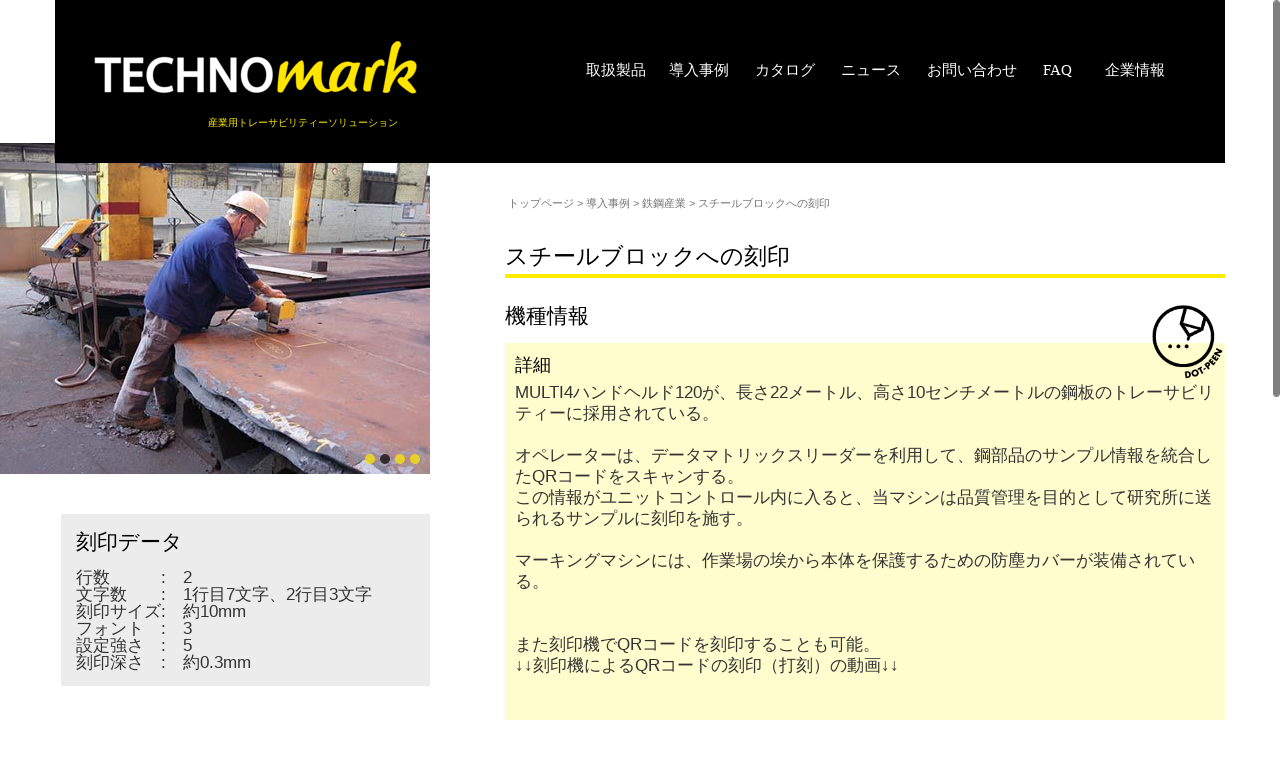

--- FILE ---
content_type: text/html; charset=UTF-8
request_url: https://www.technomark-marking.jp/application/steel_industry/marking_on_steel_blocks/
body_size: 16989
content:
<!DOCTYPE html>
<html lang="ja"  class="no-js">
<head>

<!-- Global site tag (gtag.js) - Google Analytics -->
<script async src="https://www.googletagmanager.com/gtag/js?id=UA-88933113-4"></script>
<script>
  window.dataLayer = window.dataLayer || [];
  function gtag(){dataLayer.push(arguments);}
  gtag('js', new Date());

  gtag('config', 'UA-88933113-4');
</script>
<script>
/**
* アナリティクスでアウトバウンド リンクのクリックをトラッキングする関数。
* この関数では有効な URL 文字列を引数として受け取り、その URL 文字列を
* イベントのラベルとして使用する。transport メソッドを 'beacon' に設定すると
* 対応ブラウザでは 'navigator.sendBeacon' を使ってヒットが送信される。
*/
var trackOutboundLink = function(url) {
  gtag('event', 'click', {
    'event_category': 'outbound',
    'event_label': url,
    'transport_type': 'beacon',
    'event_callback': function(){document.location = url;}
  });
}
</script>
<!-- Google tag (gtag.js) -->
<script async src="https://www.googletagmanager.com/gtag/js?id=AW-11246679420">
</script>
<script>
  window.dataLayer = window.dataLayer || [];
  function gtag(){dataLayer.push(arguments);}
  gtag('js', new Date());

  gtag('config', 'AW-11246679420');
</script>


<meta charset="utf-8">
<meta http-equiv="X-UA-Compatible" content="IE=edge,chrome=1">
<link rel="shortcut icon" href="/media/technomark-favicon-16px.png">
<meta name="viewport" content="width=device-width, initial-scale=1.0">
<link href="https://www.technomark-marking.jp/css/reset.css" rel="stylesheet" type="text/css" media="screen">
<link href="https://www.technomark-marking.jp/css/bootstrap.min.css" type="text/css" rel="stylesheet">
<link href="https://www.technomark-marking.jp/css/police.css" rel="stylesheet" type="text/css" media="screen">
<link href="https://www.technomark-marking.jp/css/style.css" rel="stylesheet" type="text/css" media="screen">
<script src="/js/modernizr.js"></script>




<title>スチールブロックへの刻印｜テクノマーク｜電磁式ドット刻印機｜株式会社IZUSHI（出石）</title>



<meta name="description" content="フランスのラ・タロディエールに本社を置くテクノマーク（Technomark）社は、有能なサプライヤーと連携しながら生産工程に沿った永久的且つシンプルで効率的なマーキングを通じて、効率的な産業トレーサビリティーソリューションと産業用マーキングを提供しています。世界47ヶ国の160社以上のパートナーと協力し、当社の製品をどこでも最短納期で入手できます。また、 企業の社会的責任の一環として、刻印機が１台入れるごとに10ユーロをチャリティーに寄付しています。">


</head>
<body>

<div id="header" class="container" >
	<div id="bandeau" class="row">
		<div id="logo" class="span5">
			<a href="/" title="">
				<img src="/media/Technomark_logo_2020_fondnoir.png" alt="テクノマーク"/>
				<p class="slogan">産業用トレーサビリティーソリューション</p>
			</a>
		</div>
				
		<div id="menu-principal" class="menu-principal-home">
			<div class="navbar">
				<a class="btn btn-navbar" data-toggle="collapse" data-target=".nav-collapse">
					<span class="icon-bar"></span>
					<span class="icon-bar"></span>
					<span class="icon-bar"></span>
				</a>
				<div class="nav-collapse collapse">
					<ul id="nav-produit" class="ulnav-produit0 nav-produit nav">
						<li class="linav-produit linav-produit0 " ><a data-toggle="collapse" data-target=".collapsenav-produit1">取扱製品</a>
							<ul id="nav-produit101" class="ulnav-produit1 nav-produit101 collapsenav-produit1 collapse">
								<li class="nom-technologie"><a href="/dotpeen/">ドットマーキング</a></li>
                 <li class="nav-produit1 linav-produit1  linav-produit407"><a href="/dotpeen/connect/">CONNECTシリーズ</a></li>
                 <li class="nav-produit1 linav-produit1  linav-produit407"><a href="/dotpeen/tempo/">TEMPO</a></li>
                 <!--	 <li class="nav-produit1 linav-produit1  linav-produit407"><a href="/dotpeen/m4-inline/">M4 インライン</a></li>
                 	<li class="nav-produit1 linav-produit1  linav-produit101"><a href="https://www.technomark-marking.jp//dotpeen/multi4/">Multi4</a></li> -->
								<li class="nav-produit1 linav-produit1  linav-produit407"><a href="/dotpeen/software/">ソフトウェア</a></li>
								<li class="menuprincFirstPart limenuprincFirstPart1 li limenuprincFirstPart123"><a href="/videos/" class="menuprincFirstPart1 " data="120">動画</a></li>
								<li class="nom-technologie"><a href="/laser/">レーザー刻印機</a></li>
								<li class="nav-produit1 linav-produit1  linav-produit411"><a href="/laser/graphix/">GRAPHIX</a></li>
                                <li class="nav-produit1 linav-produit1  linav-produit411"><a href="/laser/graphix-e-series/">GRAPHIX eシリーズ</a></li>
                                <li class="nav-produit1 linav-produit1  linav-produit411"><a href="/laser/graphix-e-series-mopa/">GRAPHIX eシリーズ Mopa</a></li>
							　<!--	<li class="nav-produit1 linav-produit1  linav-produit415"><a href="/laser/graphix-inline/">Graphix Inline</a></li> -->           
							</ul>
						</li>
					</ul>

					
					
					<ul id="menuprincSecondPart" class="ulmenuprincSecondPart0 menuprincSecondPart nav">
						<li class=" menuprincSecondPart limenuprincSecondPart0 li limenuprincSecondPart105"><a href="/application/" class="menuprincSecondPart0 " data="104">導入事例</a></li>
                        <li class=" menuprincSecondPart limenuprincSecondPart0 li limenuprincSecondPart105"><a href="https://www.technomark-marking.jp/catalogue/" class="menuprincSecondPart0 " data="104">カタログ</a></li>
						<li class=" menuprincSecondPart limenuprincSecondPart0 li limenuprincSecondPart105"><a href="/news/" class="menuprincSecondPart0 " data="110">ニュース</a></li>
						<li class=" menuprincSecondPart limenuprincSecondPart0 li limenuprincSecondPart107"><a href="/contact/" class="menuprincSecondPart0 " data="105">お問い合わせ</a></li>
						<li class=" menuprincSecondPart limenuprincSecondPart0 li limenuprincSecondPart107"><a href="https://www.technomark-marking.jp/faq.php" class="menuprincSecondPart0 " data="105">FAQ</a></li>
					</ul>

					<ul id="menuprincFirstPart" class="ulmenuprincFirstPart0 menuprincFirstPart nav">
						<li class="menuprincFirstPart limenuprincFirstPart0 li limenuprincFirstPart108">
							<a  class="cmenuprincFirstPart0" data="">企業情報</a>
							<ul id="menuprincFirstPart1" class="ulmenuprincFirstPart1 menuprincFirstPart109">
								<li class="menuprincFirstPart limenuprincFirstPart1 li limenuprincFirstPart113"><a href="https://www.technomark-marking.jp/domestic-network/" class="menuprincFirstPart1 " data="108">国内拠点</a></li>
								<li class="menuprincFirstPart limenuprincFirstPart1 li limenuprincFirstPart109"><a href="https://www.technomark-marking.jp/global-network/" class="menuprincFirstPart1" data="102">海外ネットワーク</a></li>
								<li class="menuprincFirstPart limenuprincFirstPart1 li limenuprincFirstPart124"><a href="https://www.technomark-marking.jp/historic/" class="menuprincFirstPart1" data="121">歴史・沿革</a></li>
							</ul>
						</li>
					</ul>


					<!-- <ul id="menuprincFirstPart" class="ulmenuprincFirstPart0 menuprincFirstPart nav">
						<li class="menuprincSecondPart limenuprincSecondPart0 li limenuprincSecondPart105">
                      　　<div id="translate_element">
                      　　　　<div class="skiptranslate te-gadget" dir="ltr" style="">
                          　　　　<div id=":0.targetLanguage">
                              　　　　<select style="width: 100px; margin-top:-90px;" class="te-combo" aria-label="言語翻訳" onChange="location.href=value;">
                              　　　　<option value="">Language</option><option value="https://translate.google.com/translate?hl=&sl=ja&tl=th&u=https://www.technomark-marking.jp/">ภาษาไทย</option>
                              　　　　<option value="https://translate.google.com/translate?hl=&sl=ja&tl=en&u=https://www.technomark-marking.jp/">ENGLISH</option>
                              　　　　<option value="https://translate.google.com/translate?hl=&sl=ja&tl=ko&u=https://www.technomark-marking.jp/">한국어</option>
                              　　　　<option value="https://translate.google.com/translate?hl=&sl=ja&tl=zh-CN&u=https://www.technomark-marking.jp/">中国語(简体字)</option>
                              　　　　<option value="https://translate.google.com/translate?hl=&sl=ja&tl=zh-TW&u=https://www.technomark-marking.jp/">中国語(繁體字)</option><option value="https://www.technomark-marking.jp/">日本語</option>
                              　　　　</select>
                          　　　　</div>
                        　　　</div>
                      　　　</div>
　　　　　　　　　　　　</li>
					</ul> -->

				</div>
			</div>
		</div>
	</div>
</div>

<div id="page" >
	<div id="text"> 
		<div class="container">
			<div id="ext-gen5682"><br></div>
			<div class="row row-fiche-application test">
				<div class="span10 col-right">

					<div id="breadcrumb">
						<div class="ar level_1">
							<a href="/"><span>トップページ</span></a>
						</div>
						<div class="au level_2">
							<a href="/application/">><span>導入事例</span></a>
						</div> 
						<div class="ai level_3">
							<a href="https://www.technomark-marking.jp/application/steel-industry/">><span>鉄鋼産業</span></a>
						</div>
						<div class="ao level_4">
							<a href="https://www.technomark-marking.jp/application/steel_industry/marking_on_steel_blocks/">><span>スチールブロックへの刻印</span></a>
						</div>
					</div>

					<h1>スチールブロックへの刻印</h1>
					<!-- <div class="info">
                        
						<div class="lieu">
							国<br />
							<span>フランス</span>
                        </div>
                        
                        
						<div class="mise-service">
							導入年<br />
							<span>2013</span>
                        </div>
                        
						<div class="secteur">
							分野<br />
							<span>鉄鋼産業</span>
						</div>
						<div class="logo"></div>
					</div> --> 

					<div class="caracteristique-marquage">
						<div class="picto-technologie">
                            
                                
                                
                                    <img src="/files/technomark-picto-dot-peen-EN.png" alt="ドットピーン"/>
                                
                                
                            
							
						</div>

                        <h2>機種情報</h2>
                        
                        
                        
        　　　　　 　　<!-- 
						<div class="type-materiaux">
							<p class="title">ワーク材質</p>
							<p>鋼</p>
                        </div>
                          -->
                        <!-- 
						<div class="type-technologie">
							<p class="title">刻印種類</p>
                            
                            
                                <p>ドットマーキング</p>
                            
                            
                        </div>
                        
                        
						<div class="type-marquage">	
							<p class="title">刻印方法</p>
							<p>英数字</p>
                        </div>
 -->
					</div><!-- FIN caracteristique-marquage -->

                    
					<div class="solution-marquage">
						<h2>詳細</h2>
						MULTI4ハンドヘルド120が、長さ22メートル、高さ10センチメートルの鋼板のトレーサビリティーに採用されている。<br><br>

オペレーターは、データマトリックスリーダーを利用して、鋼部品のサンプル情報を統合したQRコードをスキャンする。<br>
この情報がユニットコントロール内に入ると、当マシンは品質管理を目的として研究所に送られるサンプルに刻印を施す。<br><br>
マーキングマシンには、作業場の埃から本体を保護するための防塵カバーが装備されている。<br>
<br>
<br>
また刻印機でQRコードを刻印することも可能。<br>
↓↓刻印機によるQRコードの刻印（打刻）の動画↓↓
<br><br>
<iframe width="560" height="315" src="https://www.youtube.com/embed/sustDO_xpvs?si=AcDB267_xyZPc4Dd&amp;start=278" title="YouTube video player" frameborder="0" allow="accelerometer; autoplay; clipboard-write; encrypted-media; gyroscope; picture-in-picture; web-share" allowfullscreen></iframe>
                    </div>
                    
				</div>

				<div class="span7 col-left">
					<div class="visuel-fiche">
						<div id="carousel-application" class="carousel slide">
							<ol class="carousel-indicators">
								<!-- アップロードされた画像の数に応じて表示／非表示制御-->
								<li data-target="#carousel-application" data-slide-to="0" class="active"></li>
								<li data-target="#carousel-application" data-slide-to="1"></li>
								<li data-target="#carousel-application" data-slide-to="2"></li>
								<li data-target="#carousel-application" data-slide-to="3"></li>
								
                            </ol>
							<div class="carousel-inner">
								<!-- 画像アップロード ※上限５つ-->
								<div class="active item"><img src="https://www.technomark-marking.jp/application/media/marking-dot-peen-marking-lingot-chrome1.jpg" alt=""></div>
								<div class="item"><img src="https://www.technomark-marking.jp/application/media/marking-dot-peen-marking-hand-held-lingots-chrome.jpg" alt=""></div>
								<div class="item"><img src="https://www.technomark-marking.jp/application/media/marking-machine-dot-peen-marking-hand-held-lingots-chrome-soufflet.jpg" alt=""></div>
								<div class="item"><img src="https://www.technomark-marking.jp/application/media/marking-machine-dot-peen-marking-hand-held-lingots-chrome.jpg" alt=""></div>
								
                            </div>
						</div>

                        
						<div class="detail">
							<h2 class="title">刻印データ</h2>
							<span style="text-align: left !important;">行数　　　:　2<br>
文字数　　:　1行目7文字、2行目3文字<br>
刻印サイズ:　約10mm<br>
フォント　:　3<br>
設定強さ　:　5<br>
刻印深さ　:　約0.3mm<br></span>
                        </div>
                        
					</div>
				</div>
			</div><!-- FIN CONTAINER -->
		</div> <!-- fin text -->
</div>

<div class="clear"></div>	 

<div id="footer">
	<div class="container" id="footer_content">
		<a href="/" title="">			
			<img src="/media/Technomark_logo_2020_baseline_fondnoir-01.png" alt="テクノマーク"/>
		</a>
		<div class="reseaux-bottom">
			<p>Follow us:</p>
        	<a href="https://ja-jp.facebook.com/ztec.izushi/" target="_blank" class="facebook">Facebook</a>
            <a href="https://www.youtube.com/channel/UC8yKwr0bgnsl0bDK6ic8FvQ" onclick="trackOutboundLink('https://www.youtube.com/channel/UC8yKwr0bgnsl0bDK6ic8FvQ'); return false;" target="_blank" class="youtube">Youtube</a>
        </div>
		<p>
			<a href="https://goo.gl/maps/qewFS5RxEJAJZRjX8" target="_blank">
				大阪府東大阪市本庄西2-3-12<br>
			</a>
			TEL: 06-6747-5288  FAX: 06-6744-1150
		</p>
		<div id="signature">
			<!-- :: Comete :: <a href="http://www.comete.com/" title="" target="_blank">Agence de communication</a> --> - 
			<a href="/gdpr/">プライバシーポリシー</a> - 
			<!-- <a href="/gcp-gsc">GCP & GSC</a> -->
		</div>
		<p id="copyright">
			<span>© 2019 Technomark　日本総代理店：株式会社IZUSHI
			</span>
		</p>
	</div>
</div>
 

<script src="/js/jquery.js"></script>
<script src="/js/bootstrap.min.js"></script>
<script src="/js/nicescroll.js"></script>
<script src="/js/selectbox.js"></script>
<script type="text/javascript" src="/js/comportement.js"></script>
<script src="/js/hoverdir.js"></script>
<script src="/js/bootstrap-carousel.js"></script>

<!-- mautic tracking code -->
<script>
    (function(w,d,t,u,n,a,m){w['MauticTrackingObject']=n;
        w[n]=w[n]||function(){(w[n].q=w[n].q||[]).push(arguments)},a=d.createElement(t),
        m=d.getElementsByTagName(t)[0];a.async=1;a.src=u;m.parentNode.insertBefore(a,m)
    })(window,document,'script','https://www.ztec-izushi.co.jp/mautic/mtc.js','mt');

    mt('send', 'pageview');
</script>
<!-- //mautic tracking code -->

</body>
</html>


--- FILE ---
content_type: text/css
request_url: https://www.technomark-marking.jp/css/police.css
body_size: 3182
content:
@charset "utf-8";
/* CSS Document */


@font-face {
    font-family: 'technomark';
    src: url('/police/futura-webfont.eot?');
	src: url('/police/futura-webfont.eot?') format('embedded-opentype'),	
         url('/police/futura-webfont.woff') format('woff'),
         url('/police/futura-webfont.ttf') format('truetype'),
		 url('/police/futura-webfont.svg') format('svg');
    font-weight: 400;
    font-style: normal;
}
@font-face {
    font-family: 'technomarkBold';
    src: url('/police/futuraBold-webfont.eot?');
	src: url('/police/futuraBold-webfont.eot?') format('embedded-opentype'),	
         url('/police/futuraBold-webfont.woff') format('woff'),
         url('/police/futuraBold-webfont.ttf') format('truetype'),
		 url('/police/futuraBold-webfont.svg') format('svg');
    font-weight: normal;
    font-style: normal;
}

@font-face {
	font-family: 'picto';
	src:url('/police/picto.eot');
	src:url('/police/picto.eot?') format('embedded-opentype'),
		url('/police/picto.woff') format('woff'),
		url('/police/picto.ttf') format('truetype'),
		url('/police/picto.svg') format('svg');
	font-weight: normal;
	font-style: normal;
}

[data-icon]:before { font-family: 'picto'; content: attr(data-icon); speak: none; font-weight: normal; font-variant: normal; text-transform: none; line-height: 1; -webkit-font-smoothing: antialiased;}
/* Use the following CSS code if you want to use data attributes for inserting your icons */
.icon-pictorayage-baseline, .icon-pictorayage, .icon-pictoplay, .icon-pictopdf, .icon-pictomicro-percu-baseline, .icon-pictomicropercu, .icon-pictolaser-baseline, .icon-pictolaser, .icon-pictointerrogation, .icon-pictovision-baseline, .icon-pictovision {
	font-family: 'picto'; speak: none; font-style: normal; font-weight: normal; font-variant: normal; text-transform: none; line-height: 1; -webkit-font-smoothing: antialiased; }

/*
.icon-pictorayage-baseline:before { content: "\e008"; }
.icon-pictorayage:before { content: "\e009"; }
.icon-pictoplay:before { content: "\e007"; }
.icon-pictopdf:before { content: "\e00a"; }
.icon-pictomicro-percu-baseline:before { content: "\e00b"; }
.icon-pictomicropercu:before { content: "\e00c"; }
.icon-pictolaser-baseline:before { content: "\e00d"; }
.icon-pictolaser:before { content: "\e00e"; }
.icon-pictovision-baseline:before { content: "\e005"; }
.icon-pictovision:before { content: "\e004"; }
.icon-pictointerrogation:before { content: "\e00f"; }
.icon-pictovision-baseline:before { content: "\e006"; }
*/

.icon-pictorayage-baseline:before { content: "\e008"; }
.icon-pictorayage:before { content: "\e009"; }
.icon-pictoplay:before { content: "\e007"; }
.icon-pictopdf:before { content: "\e00a"; }
.icon-pictomicro-percu-baseline:before { content: "\e00b"; }
.icon-pictomicropercu-baseline_L2:before { content: "\e01b"; }
.icon-pictomicropercu:before { content: "\e00c"; }
.icon-pictolaser-baseline:before { content: "\e00d"; }
.icon-pictolaser:before { content: "\e00e"; }
.icon-pictovision-baseline:before { content: "\e006"; }
.icon-pictovision:before { content: "\e004"; }
.icon-pictorayage-baseline_L2:before { content: "\e018"; }
.icon-pictointerrogation:before { content: "\e00f"; }










--- FILE ---
content_type: text/css
request_url: https://www.technomark-marking.jp/css/style.css
body_size: 156923
content:
@import url(https://fonts.googleapis.com/earlyaccess/notosansjapanese.css);

.googleMaps {
	margin-bottom: 20px;
}
.googleMaps iframe {
	position: relative;
    top: 0;
    left: 0;
    width: 100%;
    height: 100%;
	min-height: 270px;
}
.RGPD {
	margin-bottom: 10px !important;
}
.RGPD input {
	display: inline-block !important;
    width: 4% !important;
    margin-right: 1% !important;
	margin-top: 0;		
}
.RGPD label {
	display: inline-block !important;
    width: 94%!important ;
    vertical-align: top !important;
}
.row.row-cookie-donnees h1,
.row.row-cookie-donnees h2 {
	width: 100%;
    margin: 25px 0 30px 0px;
}

.row {
	margin-left: 0px;
}
.reseaux-bottom{
	float:right;
}
.table-responsive {
	overflow: auto;
}
.reseaux-top, 
.reseaux-bottom {
    margin-top: 2px 0 5px;
	float: right;
}
.reseaux-top a {
	display: inline-block;
	font-size: 0px;
	width: 20px;
    height: 20px;
    margin-left: 3px;
}
.reseaux-bottom a{
	display: inline-block;
	font-size: 0px;
	width: 30px;
    height: 30px;
    margin-left: 3px;
}
.reseaux-top a {
	background-repeat: no-repeat;
	background-position: 0 0;
    background-size: cover;
	
	webkit-transition: all 0.3s ease-in-out;
    -moz-transition: all 0.3s ease-in-out;
    -o-transition: all 0.3s ease-in-out;
    transition: all 0.3s ease-in-out;
}
.reseaux-bottom a {
	background-repeat: no-repeat;
	background-position: 0 0;
    background-size: cover;
	
	webkit-transition: all 0.3s ease-in-out;
    -moz-transition: all 0.3s ease-in-out;
    -o-transition: all 0.3s ease-in-out;
    transition: all 0.3s ease-in-out;
	background-color: #fff;
	border-radius: 4px;
}
.reseaux-top a:hover {
	background-repeat: no-repeat;
	background-position: 0 0;
    background-size: cover;
	
	webkit-transition: all 0.3s ease-in-out;
    -moz-transition: all 0.3s ease-in-out;
    -o-transition: all 0.3s ease-in-out;
    transition: all 0.3s ease-in-out;
}
.reseaux-bottom a:hover {
	background-repeat: no-repeat;
	background-position: 0 0;
    background-size: cover;
	
	webkit-transition: all 0.3s ease-in-out;
    -moz-transition: all 0.3s ease-in-out;
    -o-transition: all 0.3s ease-in-out;
    transition: all 0.3s ease-in-out;
	background-color: #000;
	border-radius: 4px;
}
.reseaux-top a.facebook, 
.reseaux-bottom a.facebook {
	background-image: url('/images/facebook-technomark.png');
}
.reseaux-top a.facebook:hover {
	background-image: url('/images/facebook-technomark-blackandwhite.png');
}
.reseaux-bottom a.facebook:hover {
	background-image: url('/images/facebook-technomark-whiteandblack.png');
}
.reseaux-top a.twitter, 
.reseaux-bottom a.twitter {
	background-image: url('/images/twitter-technomark.png');
}
.reseaux-top a.twitter:hover {
	background-image: url('/images/twitter-technomark-black.png');
}
.reseaux-bottom a.twitter:hover {
	background-image: url('/images/twitter-technomark-white.png');
}
.reseaux-top a.linkedin, 
.reseaux-bottom a.linkedin {
	background-image: url('/images/linkedin-technomark.png');
}
.reseaux-top a.linkedin:hover {
	background-image: url('/images/linkedin-technomark-black.png');
}
.reseaux-bottom a.linkedin:hover {
	background-image: url('/images/linkedin-technomark-white.png');
}
.reseaux-top a.viadeo, 
.reseaux-bottom a.viadeo {
	background-image: url('/images/viadeo-technomark.png');
}
.reseaux-top a.viadeo:hover {
	background-image: url('/images/viadeo-technomark-black.png');
}
.reseaux-bottom a.viadeo:hover {
	background-image: url('/images/viadeo-technomark-white.png');
}
.reseaux-top a.youtube, 
.reseaux-bottom a.youtube {
	background-image: url('/images/youtube-technomark.png');
}
.reseaux-top a.youtube:hover {
	background-image: url('/images/youtube-technomark-black.png');
}
.reseaux-bottom a.youtube:hover {
	background-image: url('/images/youtube-technomark-white.png');
}
[class*="span"] {
	float: left;
	min-height: 1px;
	margin-left: 0px;
}
@media (min-width: 1200px) {
	[class*="span"] {
    	float: left;
		min-height: 1px;
		margin-left: 0;
	}
	.row {
		margin-left: 0;
	}
}
@media (max-width: 979px) and (min-width: 768px) {
	.row {
		margin-left: 0px;
	}
	[class*="span"] {
		float: left;
		min-height: 1px;
		margin-left: 0px;
	}
}
html, body { width:100%; }
body { font-size: 62.5%; overflow-x:hidden; -webkit-font-smoothing: antialiased; font-family: 'A1ゴシック R JIS2004', sans-serif;}
:focus {outline: none;}
#conteneur { /*width:100%;*/ }
#contenu, #navigationbas { background-color:#FFFFFF; margin-left: auto; margin-right: auto; width:1000px;}
#contenu { position:relative; overflow:hidden; min-height:100%; }
#bandeau { position: relative; max-height: 140px; margin:0; padding:30px; background:#000; z-index:3; }

#logo { margin-left:0;}
#logo a { max-width:313px;}
#logo a:hover { text-decoration:none;  }
.divSlogan {margin:0 0 0 20px;}
.slogan { font-family: 'A1ゴシック R JIS2004', sans-serif; font-weight:400; font-size:1em; text-transform: uppercase; color:#ffed00;  margin:12px 0 0 0; text-align:right; width:100%; max-width:313px;}
.fukidashi{margin-top: 16px;}
.fukidashi .tit{text-align: left; font-weight: bold;font-size: 17px;background: url(https://www.technomark-marking.jp/media/8f19dccdc36c197234041c7e37dabc7b2b3d22ad.png) no-repeat left;background-size: contain;padding: 20px 0 15px 120px;position: relative;background-position: left 45px center;border: none;}
.fukidashi .inner{margin-top: 0; line-height: 200% ;background: #f3f5f7;padding: 30px 40px 24px;font-size: 15px;border-radius: 10px;}
form input.recherche_motcles { font-family: 'A1ゴシック R JIS2004'; font-weight:normal; font-size: 1.6em; line-height:1em; float:none; width:62.96296%; height:14px !important; text-align:right; padding-right:10px; color:#827e80; border-radius:0; margin:0 8px 0 0;}
.ok { font-family: 'A1ゴシック R JIS2004'; font-weight:normal; font-size: 1.6em; width:26px; color:#fff; background:#c3c3c3; float:none; border-radius:0; border:none; }
.ok:hover { background:#827e80; color:#fff; -webkit-transition: background .3s, color .3s; -moz-transition: background .3s, color .3s; -o-transition: background .3s, color .3s;  -ms-transition: background .3s, color .3s;}
.loupe {display:none;}
a { text-decoration:none;}
img { border:none;}
.clear { clear:both;}
#traveling { position:absolute; background:#fff; width:0; z-index:1; left:37px;}
.modal.container { z-index: 9999; text-align: center; max-width: 1024px; -webkit-box-sizing: border-box; -moz-box-sizing: border-box; box-sizing: border-box; }
.modal.container .modal-body { min-height: 200px; height: auto; max-height: 100%;}
.modal h6 { font-family: 'A1ゴシック R JIS2004', sans-serif; font-weight: normal; font-size: 1.8em; line-height: 1em; color: #000; }

#page { width:100%; float: left; margin-top:-40px; padding-top:40px; overflow: hidden;}
.page_home { }
#text_home > .bullet { background:url(/images/bullet.png) repeat-x; width:100%; float:left; height:5px; margin:25px 0 60px 0;}

a, a:hover, a:focus { text-decoration:none; }

#text { margin-bottom: 80px; }
#text_home { margin:0 auto; min-height:100px;}
#accroche-produit h3{ margin:0 0 20px 0px; }
[class*="row-"] { position:relative; font-family: 'A1ゴシック R JIS2004', sans-serif; font-size:1.4em; line-height:1.25em;}
[class*="row-"] h1 { position:relative; display:inline; font-family: 'A1ゴシック R JIS2004', sans-serif; font-weight:normal; font-size:2em; line-height:1.5em; color:#000; text-transform:uppercase; margin:45px 0 40px 0px; background:#fff; float:left; z-index:1; /*white-space: nowrap;*/}
[class*="row-"] .bullet { position: absolute; background: url(/images/bullet.png) repeat-x bottom; height: 5px; width: 100%; z-index: 0; margin-left: -100%; padding:0 100%; top: 70px; left: 0; }
[class*="row-"] h2 { position: relative; font-family: 'A1ゴシック R JIS2004', sans-serif; font-size:1.75em; line-height:1.25em; font-weight:normal; text-transform:uppercase; color: #000; float: left; background:#fff; margin:0; /*white-space:nowrap;*/ }
[class*="row-"] h3 { font-family: 'A1ゴシック R JIS2004', sans-serif; font-size:1.25em; line-height:1.3em; font-weight:normal; color: #000; float:left; clear:both; margin:0 0 20px 0px; }
[class*="row-"] h4 { font-family: 'A1ゴシック R JIS2004', sans-serif; font-size: 1.25em; line-height: 1.1em; font-weight: normal; text-transform: uppercase; color: #000; margin: 15px 0 5px 0; }
[class*="row-"] h5 { font-family: 'A1ゴシック R JIS2004', sans-serif; font-size: 1.5em; position: relative; padding: 1rem 2rem; border-bottom: 6px solid #C0C0C0; }
[class*="row-"] h5:before { position: absolute; bottom: -6px; left: 0; width: 20%; height: 6px; content: ''; background: #f4dc24; }
[class*="row-"] strong, [class*="row-"] b { font-family: 'A1ゴシック R JIS2004', sans-serif; font-weight:normal; }

#text [class*="row-"] ul:not(.ulmenu-produit) { margin:0; }
#text [class*="row-"] ul:not(.ulmenu-produit):not( [class*="filtre-"]):not(.objet-option) li { margin:0; background:url(images/puce.png) no-repeat left 3px; margin:0 0 5px 0; padding:0 0 0 15px; line-height:1.3em;}
#bloc_share li{
	padding:0 0 0 5px!important;
	}
#page .row-application .text {
	font-family: 'A1ゴシック R JIS2004', sans-serif;
	font-size: 1.25em;
	line-height: 1.3em;
	font-weight: normal;
	color: #000;
	float: left;
	clear: both;
	margin: 0 0 20px 0px;
}
.partage-reseaux { float: right; }
.share-img img {
	width: 30px;
    margin-right: 15px;
}
#share li {
	list-style-type:none;
	background: none !important;
	display: inline-block;
}
#share li img:hover {
	opacity: 0.7;
}
#share li p { margin: 5px 0 0 0;float: left; }
#share #bloc_share {
	float: left;
}

/*ACCES PRIVE*/
#acces-prive { float:right; position:relative; margin:10px 0;}
#acces-prive p {display: inline; float: left; font-family: 'A1ゴシック R JIS2004', sans-serif; font-weight: normal; font-size: 1.2em; line-height:1em; text-transform:uppercase; color: #9b9b9b; margin:0 15px 0 0; cursor:pointer; }
#acces-prive p a { text-decoration:none; color: #9b9b9b; }
#acces-prive #bloc-acces-prive { position:absolute; top:30px; left:0; background:#fff; border:2px solid #dcdcdc; opacity:0; -ms-filter: "progid:DXImageTransform.Microsoft.Alpha(Opacity=0)";
 filter: alpha(opacity=0);  -webkit-box-sizing: border-box; -moz-box-sizing: border-box; box-sizing: border-box; z-index:5; padding:0 15px; overflow:hidden; max-height:0; -webkit-transition: max-height .5s, opacity .2s; -moz-transition: max-height .5s, opacity .2s; -o-transition: max-height .5s, opacity .2s; -ms-transition: max-height .5s, opacity .2s; transition: max-height .5s, opacity .2s;}
#acces-prive.animated #bloc-acces-prive { max-height: 300px; opacity:1; -webkit-transition: max-height .5s, opacity .2s; -moz-transition: max-height .5s, opacity .2s; -o-transition: max-height .5s, opacity .2s; -ms-transition: max-height .5s, opacity .2s; transition: max-height .5s, opacity .2s; padding-bottom:15px;}
#acces-prive #form-acces-prive { margin:0;}
#acces-prive #form-acces-prive label:nth-child(1) { margin-top:15px;}
#acces-prive #form-acces-prive label { font-family: 'A1ゴシック R JIS2004', sans-serif; font-weight:normal; font-size:1.3em; line-height:1em; color:#686868; }
#acces-prive #form-acces-prive input { border-radius: 0; border:none; background:#e7e7e7; }
#acces-prive #form-acces-prive #connexion { font-family: 'A1ゴシック R JIS2004', sans-serif; font-weight:normal; line-height:1.1em; background:#000; color:#fff; padding:7px; float:right;}
#identifiant-acces-prive {}


/* TOUVER UNE SOLUTION */
#find-solution { position:absolute; background:#ffed00; padding:15px;  margin:0; -webkit-box-sizing: border-box; -moz-box-sizing: border-box; box-sizing: border-box; -webkit-transition: max-height .7s; -moz-transition: max-height .7s; -o-transition: max-height .7s; -ms-transition: max-height .7s; transition: max-height .7s; overflow:hidden; }
#find-solution.find-solution-home { right:55px; top:117px; max-width:300px; }
#find-solution.find-solution-secondaire { right:0; bottom: 158px; height: auto; -webkit-transition: top .7s, max-height .4s; -moz-transition: top .7s, max-height .4s; -o-transition: top .7s, max-height .4s; -ms-transition: top .7s, max-height .4s; transition: top .7s, max-height .4s;}
#find-solution.find-solution-secondaire.animated { top:-340px; -webkit-transition: top .7s, max-height .4s; -moz-transition: top .7s, max-height .4s; -o-transition: top .7s, max-height .4s; -ms-transition: top .7s, max-height .4s; transition: top .7s, max-height .4s;}
#find-solution.animated { max-height: 500px; -webkit-transition: max-height .7s; -moz-transition: max-height .7s; -o-transition: max-height .7s; -ms-transition: max-height .7s; transition: max-height .7s; }

#find-solution .close-panel { position:absolute; top:15px; right:15px; width:26px; height:26px; background: url(/images/close-panel.png) no-repeat; float:right; cursor:pointer; -webkit-transform: rotateZ(0); -moz-transform: rotateZ(0); -o-transform: rotateZ(0); -ms-transform: rotateZ(0); transform: rotateZ(0); -webkit-transition: -webkit-transform .5s; -moz-transition: -moz-transform .5s; -o-transition: -o-transform .5s; -ms-transition: -ms-transform .5s; transition: transform .5s; }
#find-solution.animated .close-panel { -webkit-transform: rotateZ(45deg); -moz-transform: rotateZ(45deg); -o-transform: rotateZ(45deg); -ms-transform: rotateZ(45deg); transform: rotateZ(45deg); -webkit-transition: -webkit-transform .5s; -moz-transition: -moz-transform .5s; -o-transition: -o-transform .5s; -ms-transition: -ms-transform .5s; transition: transform .5s; }
#find-solution .selectbox { float:left; width:100%; display: none; opacity:0; -ms-filter: "progid:DXImageTransform.Microsoft.Alpha(Opacity=0)"; filter: alpha(opacity=0); -webkit-transition: opacity .5s; -moz-transition: opacity .5s; -o-transition: opacity .5s; -ms-transition: opacity .5s; transition: opacity .5s;}

#find-solution.animated .selectbox{ display: block; opacity:1; -ms-filter: "progid:DXImageTransform.Microsoft.Alpha(Opacity=100)"; filter: alpha(opacity=100); -webkit-transition: opacity .5s; -moz-transition: opacity .5s; -o-transition: opacity .5s; -ms-transition: opacity .5s; transition: opacity .5s; }
.materiaux, .application, .marquage, .technologie { position:relative; line-height:1.3em; margin:0 0 15px 0; width:100%; -webkit-box-sizing: border-box; -moz-box-sizing: border-box; }
.materiaux a, .application a, .marquage a, .technologie a { font-family: 'A1ゴシック R JIS2004', sans-serif; font-weight:normal; font-style:italic; font-size:1.3em; color:#808080; }
.materiaux a.select, .application a.select, .marquage a.select, .technologie a.select { background:#fff; width:100%; display:inline-block; padding:5px; box-sizing:border-box; -moz-box-sizing:border-box;}
.materiaux a:hover, .application a:hover, .marquage a:hover, .technologie a:hover { text-decoration: none;}
.materiaux a.open, .application a.open, .marquage a.open, .technologie a.open { position:absolute; top:7px; right:7px; width:15px; height:7px; margin:0; background:url(/images/icon-select.png); -webkit-transform: rotateZ(0); -moz-transform: rotateZ(0); -o-transform: rotateZ(0); transform: rotateZ(0); -webkit-transition: -webkit-transform .5s; -moz-transition: -moz-transform .5s; -o-transition: -o-transform .5s; -ms-transition: -ms-transform .5s; transition: transform .5s;} 
.materiaux a.toggleOpen, .application a.toggleOpen, .marquage a.toggleOpen, .technologie a.toggleOpen  { background:url(/images/icon-select.png); -webkit-transform: rotateZ(-180deg); -moz-transform: rotateZ(-180deg); -o-transform: rotateZ(-180deg); transform: rotateZ(-180deg); -webkit-transition: -webkit-transform .5s; -moz-transition: -moz-transform .5s; -o-transition: -o-transform .5s; -ms-transition: -ms-transform .5s; transition: transform .5s;} 
.materiaux ul, .application ul, .marquage ul, .technologie ul { margin:3px 0 0 0; background:#fff; width:100%; padding:5px; z-index:2; box-sizing:border-box; -moz-box-sizing:border-box; }
.materiaux .materiaux-option { max-height:140px !important; }
.application .application-option { max-height:105px !important; }
.technologie .technologie-option { max-height:70px !important; }
.technologie .marquage-option { max-height:70px !important; }
#find-solution .div-rechercher { width:100%; float:left; }
#find-solution .rechercher { background:#000; border:none; float:right; margin:0; padding:5px 8px; font-family: 'A1ゴシック R JIS2004', sans-serif; font-weight:normal; font-size: 1.3em; line-height:1.3em; color:#fff; text-transform:uppercase; text-align:center; }


/*PAGE HOME*/
/*#video-accueil { background:#fff; width:100%; min-height:465px; margin:-40px 0 40px 0;}*/
#video-accueil { background:#fff; width:100%; min-height:562px; margin:-40px 0 40px 0;}
#video-accueil > .container { overflow:visible;padding-top:14px; }
/*#video-accueil iframe { position:absolute; width:1250px; left:50%; margin-left:-625px; }*/
#video-accueil iframe { position:absolute!important; width:1000px; left:50%!important; transform: translateX(-50%)!important; }
#second-part-home { overflow: hidden; }
#second-part-home .bloc-video { position: relative; margin-left: 0px; }
#second-part-home .bloc-video .bullet { position: absolute; background:url(/images/bullet.png) repeat-x bottom; height:5px; width:100%; z-index:0; margin-left:-100%; padding-left:100%; top:25px; left:0; }
#second-part-home .title { position:relative; font-family: 'A1ゴシック R JIS2004', sans-serif; font-weight:bold; font-size:2.6em; line-height:1.5em; color:#000; text-transform:uppercase; padding:0 10px 0 10px; margin:0 0 50px -10px; background:#fff; display:inline-block; z-index:1;}
#second-part-home .bloc-video > a { border: 1px solid #000; padding: 5px 8px; font-family: 'A1ゴシック R JIS2004', sans-serif; font-weight:normal; font-size: 1.3em; line-height: 1em; color: #000; text-transform: uppercase; float: right; margin:25px 0 0 0; -webkit-transition: background .3s; -moz-transition: background .3s; -o-transition: background .3s; -ms-transition: background .3s; transition: background .3s;} 
#second-part-home .bloc-video > a:hover { background:#ffed00; -webkit-transition: background .3s; -moz-transition: background .3s; -o-transition: background .3s; -ms-transition: background .3s; transition: background .3s; }
#second-part-home .bloc-video img { width:100%; }

#third-part-home {  }
#third-part-home #assurance-qualite { background:#ffed00; width:100%; float:left; min-height:100px; padding:40px 0; margin:0 0 60px 0;}
#third-part-home #assurance-qualite .left { position:relative; margin-left:50px; }
#third-part-home #assurance-qualite .left .trait { position:absolute; top:30px; left:0; height:5px; width:1px; margin-left:-105%; padding-left:100%; background:#000;  }
#third-part-home #assurance-qualite .left h2 { font-family: 'A1ゴシック R JIS2004', sans-serif; font-weight:400; font-size:2em; line-height:1em; color:#000; text-transform:uppercase; margin:0 0 60px 0;}
#third-part-home #assurance-qualite .left img { /*margin:0 25px 0 0; width:130px;*/ }
#third-part-home #assurance-qualite .left h2 strong { font-family: 'A1ゴシック R JIS2004', sans-serif; }
#third-part-home #assurance-qualite .right { font-family: 'A1ゴシック R JIS2004', sans-serif; font-size:1.6em; line-height:1em; color:#000; margin-right:50px; float:right; padding:120px 0 0 0; }
#third-part-home #assurance-qualite .right p { margin:0 }
	
/*PAGE GAMME*/
.row-gamme { margin-left:0;}
.visuel-gamme { position:relative; margin-top:-40px; margin-left:-120px; z-index:0;}
.visuel-gamme .picto-techno { position:absolute; bottom:30px; left:30px; width:75px; }
.about-gamme { margin-left:75px; }
.about-gamme #logo-gamme { text-align: center; margin-left:0; margin-bottom:15px; }
.about-gamme #accroche { clear:both; margin-left:0;}
.about-gamme #accroche h1 { font-family: 'A1ゴシック R JIS2004', sans-serif; font-size:1.200em; line-height:1.5em; font-weight:normal; color:#000; text-transform:uppercase; display:inline-block; float:left; margin:0; }
.about-gamme #accroche h1 strong, .about-gamme #accroche h1 b { font-family: 'A1ゴシック R JIS2004', sans-serif; font-size:1.200em; font-weight:normal;}
.about-gamme #accroche .panel-question { position:relative; float:left; display:inline-block; width:15px; height:15px; border-radius: 45px;}
.about-gamme #accroche .panel-question a { position:absolute; top:0; left:0px; width:auto; height:auto; color:#000; font-size:1.15em; background:#fff; cursor: pointer; border-radius: 45px; -webkit-transition: background .2s; -moz-transition: background .2s; -o-transition: background .2s; -ms-transition: background .2s; transition: background .2s; }
.about-gamme #accroche .panel-question a:hover { background:#ffed00; -webkit-transition: background .2s; -moz-transition: background .2s; -o-transition: background .2s; -ms-transition: background .2s; transition: background .2s; } 
.about-gamme #accroche .panel-question .question { position:absolute; top:-30px; left:-30px; background:#fff89e; font-family: 'A1ゴシック R JIS2004', sans-serif; font-weight:normal; font-size:0.8em; line-height:1em; color:#000; padding:4px 6px; border-radius:45px;/* white-space : nowrap;*/ -webkit-box-sizing: border-box; -moz-box-sizing: border-box; box-sizing: border-box; opacity:0; -ms-filter: "progid:DXImageTransform.Microsoft.Alpha(Opacity=0)"; filter: alpha(opacity=0); pointer-events:none; }
.about-gamme #accroche .panel-question a:hover .question { opacity:1; -ms-filter: "progid:DXImageTransform.Microsoft.Alpha(Opacity=100)"; filter: alpha(opacity=100); }
.about-gamme #accroche .panel-question .question:after { position:absolute; bottom:-8px; left:30px; border-top: 8px solid #fff89e; border-right: 8px solid transparent; border-left: 8px solid transparent; content:''; } 
.news_complete_vote {
	height: 100%;
    display: inline-block;
}

#description_gamme h2 {font-size:1.100em!important;margin-bottom: 15px!important;float: none!important; } 
#description_gamme {  font-family: 'A1ゴシック R JIS2004', sans-serif; font-size:1.15em; line-height:1.3em; font-weight:normal; color:#000; margin-left:0; margin-bottom:35px; }
#produit-gamme { margin-left:0; margin-bottom:30px; float:left; }
#produit-gamme .bloc-produit { max-width:130px; width:20%; float:left; margin:0 20px 0 0;}
#produit-gamme .bloc-produit .logo-produit { text-align:center; margin:0 0 10px 0; }
#produit-gamme .bloc-produit .vignette-produit { position: relative; max-width:130px; overflow:hidden;}
#produit-gamme .bloc-produit .vignette-produit .in-bloc-produit { position: absolute; background: rgba(255,237,0,0.8);-ms-filter:progid:DXImageTransform.Microsoft.gradient(startColorstr=#B2000000,endColorstr=#B2000000);
filter:progid:DXImageTransform.Microsoft.gradient(startColorstr=#B2000000,endColorstr=#B2000000);
zoom: 1; width: 100%; height: 100%; text-align:center;}
#produit-gamme .bloc-produit .vignette-produit .in-bloc-produit p { font-family: 'A1ゴシック R JIS2004', sans-serif; font-weight:normal; color:#000; font-size:1em; line-height:1.1em; margin: 20px 5px 20px 5px;}
#produit-gamme .bloc-produit .vignette-produit .in-bloc-produit .savoir-more { position:absolute; bottom: 10px; left:5px; width: 7.4em; margin: 0; padding:6px; border:1px solid #000; display:inline-block; text-align:center; font-family: 'A1ゴシック R JIS2004', sans-serif; font-size:1em; line-height:1.2em; font-weight:normal; color:#000; text-transform:uppercase;}

.about-gamme .dl-plaquette { height:25px; margin-left:0; margin-bottom:30px; clear:both; padding:5px 10px; background:#ffed00; float:left; -webkit-transition: background .3s; -moz-transition: background .3s; -o-transition: background .3s; -ms-transition: background .3s; transition: background .3s; cursor:pointer;}
.about-gamme .dl-plaquette:hover { background:#000; -webkit-transition: background .3s; -moz-transition: background .3s; -o-transition: background .3s; -ms-transition: background .3s; transition: background .3s;}
.about-gamme .dl-plaquette [class*="icon-"] { width:23px; height:23px; font-size:1.7em; display:inline-block; margin:0 5px 0 0; vertical-align:middle;}
.about-gamme .dl-plaquette .text { vertical-align:middle; }
.about-gamme .dl-plaquette a { color:#000; font-family: 'A1ゴシック R JIS2004', sans-serif; font-size:1em; line-height:1.2em; font-weight:normal; vertical-align: middle; -webkit-transition: color .3s; -moz-transition: color .3s; -o-transition: color .3s; -ms-transition: color .3s; transition: color .3s; }
.about-gamme .dl-plaquette:hover a { color:#ffed00; -webkit-transition: color .3s; -moz-transition: color .3s; -o-transition: color .3s; -ms-transition: color .3s; transition: color .3s; }
.about-gamme .voir-video { height:25px; margin-left:0; margin-bottom:20px; clear:both; padding:5px 10px; background:#ffed00; float:left; -webkit-transition: background .3s; -moz-transition: background .3s; -o-transition: background .3s; -ms-transition: background .3s; transition: background .3s;}
.about-gamme .voir-video:hover { background:#000; -webkit-transition: background .3s; -moz-transition: background .3s; -o-transition: background .3s; -ms-transition: background .3s; transition: background .3s;}
.about-gamme .voir-video [class*="icon-"] { width:23px; height:23px; font-size:1.7em; display:inline-block; margin:0 5px 0 0; vertical-align:middle; }
.about-gamme .voir-video .text { vertical-align:middle; }
.about-gamme .voir-video a { color:#000; font-family: 'A1ゴシック R JIS2004', sans-serif; font-size:1em; line-height:1.2em; font-weight:normal; vertical-align: middle; -webkit-transition: color .3s; -moz-transition: color .3s; -o-transition: color .3s; -ms-transition: color .3s; transition: color .3s;}
.about-gamme .voir-video:hover a { color:#ffed00; -webkit-transition: color .3s; -moz-transition: color .3s; -o-transition: color .3s; -ms-transition: color .3s; transition: color .3s; }


/*PAGE PORDUIT*/
.row-produit { margin-left:0;}
.visuel-produit { position:relative; min-height:300px; margin-top:-40px; margin-left:-120px;}
.visuel-produit .group-logo { position:absolute; bottom:0; width:100%; }
.visuel-produit .group-logo .picto-techno { width:50px; float:left; margin: 30px 0 0 30px;}
.visuel-produit .group-logo .logo-produit { width:140px; float:right; margin: 30px 60px 30px 0px; }
.about-produit { /*background:yellow;*/ min-height:300px; margin-left:75px; }
.about-produit #logo-gamme { margin-left:0; margin-bottom:15px; }
.about-produit #accroche { clear:both; margin-left:0;}
.about-produit #accroche h1 { font-family: 'A1ゴシック R JIS2004', sans-serif; font-size:1.250em; line-height:1.2em; font-weight:normal; color:#000; text-transform:uppercase; margin:0;}
.about-produit #accroche h1 strong, .about-produit #accroche h1 b { font-family: 'A1ゴシック R JIS2004', sans-serif; font-size:1.100em; font-weight:normal;}
.about-produit #accroche-produit {position: relative; margin-left: 0; padding: 0 0 15px 0; border-bottom:1px solid #8c8c8c;}
.about-produit #accroche-produit .trait { position: absolute; left: -127px; top: 15px; width: 110px; height: 5px; background: #000;}
.about-produit #accroche-produit h2 {font-family: 'A1ゴシック R JIS2004', sans-serif; font-size:1.55em; line-height:1.2em; font-weight:normal; text-transform:none; color:#000; margin:0; }

.about-produit .accroche-produit_id {position: relative; margin-left: 0; padding: 0 0 15px 0; border-bottom:1px solid #8c8c8c;}
.about-produit .accroche-produit_id .trait { position: absolute; left: -127px; top: 15px; width: 110px; height: 5px; background: #000;}
.about-produit .accroche-produit_id h2 {font-family: 'A1ゴシック R JIS2004', sans-serif; font-size:1.55em; line-height:1.2em; font-weight:normal; text-transform:none; color:#000; margin:0; }
.about-produit .accroche-produit_id {position: relative; margin-left: 0; padding: 0 0 15px 0; border-bottom:1px solid #8c8c8c;}
.about-produit .accroche-produit_id .trait { position: absolute; left: -127px; top: 15px; width: 110px; height: 5px; background: #000;}
.about-produit .accroche-produit_id h2 {font-family: 'A1ゴシック R JIS2004', sans-serif; font-size:1.55em; line-height:1.2em; font-weight:normal; text-transform:none; color:#000; margin:0; }
.about-produit .accroche-produit_id h3 {font-family: 'A1ゴシック R JIS2004', sans-serif; font-size:1.25em; line-height:1.2em; font-weight:normal; color:#000; margin:0; }
.about-produit #accroche .panel-question { position:relative; float:left; display:inline-block; width:15px; height:15px; border-radius: 45px;}
.about-produit #accroche .panel-question a {     margin-left: 10px; position:absolute; top:0; left:0px; width:auto; height:auto; color:#000; font-size:1.15em; background:#fff; cursor: pointer; border-radius: 45px; -webkit-transition: background .2s; -moz-transition: background .2s; -o-transition: background .2s; -ms-transition: background .2s; transition: background .2s; }
.about-produit #accroche .panel-question a:hover { background:#ffed00; -webkit-transition: background .2s; -moz-transition: background .2s; -o-transition: background .2s; -ms-transition: background .2s; transition: background .2s; } 
.about-produit #accroche .panel-question .question { width: 275px; position:absolute; bottom: 24px; left:-30px; background:#fff89e; font-family: 'A1ゴシック R JIS2004', sans-serif; font-weight:normal; font-size:0.8em; line-height:1em; color:#000; padding:4px 6px; border-radius:45px;/* white-space : nowrap;*/ -webkit-box-sizing: border-box; -moz-box-sizing: border-box; box-sizing: border-box; opacity:0; -ms-filter: "progid:DXImageTransform.Microsoft.Alpha(Opacity=0)"; filter: alpha(opacity=0); }
.about-produit #accroche .panel-question a:hover .question { opacity:1; -ms-filter: "progid:DXImageTransform.Microsoft.Alpha(Opacity=100)"; filter: alpha(opacity=100); }
.about-produit #accroche .panel-question .question:after { position:absolute; bottom:-8px; left:30px; border-top: 8px solid #fff89e; border-right: 8px solid transparent; border-left: 8px solid transparent; content:''; } 
#description_produit { font-size:1em; line-height:1.35em; font-weight:normal; letter-spacing: 0.08em; color:#000; margin-left:0; margin-bottom:15px; margin-top:15px; }
#description_produit b { font-family: 'A1ゴシック R JIS2004', sans-serif; font-weight: normal; font-size: 0.9em; }
.description_produit_id { font-size:1em; line-height:1.35em; font-weight:normal; color:#000; margin-left:0; margin-bottom:15px; margin-top:15px; }
.description_produit_id b { font-family: 'A1ゴシック R JIS2004', sans-serif; font-weight: normal; font-size: 0.9em; }
.description_produit { font-size:1em; line-height:1.35em; font-weight:normal; color:#000; margin-left:0; margin-bottom:15px; margin-top:15px; }
.description_produit b { font-family: 'A1ゴシック R JIS2004', sans-serif; font-weight: normal; font-size: 0.9em; }
.about-produit .group-picto { padding: 0 0 15px 0; border-bottom:1px solid #8c8c8c; display:inline-block; margin-left:0px; }

.produit-2 {display:none;}
.about-produit .group-picto .picto { margin-left:0; padding:5px; background:#ffed00; float:left; margin-right:10px; cursor: pointer; }
.about-produit .group-picto .page-video { margin-left:0; padding:5px; background:#ffed00; float:left; margin-right:10px; cursor: pointer; }
.about-produit .group-picto form { margin:0; }
.about-produit .group-picto .picto span { width:25px; height:25px; font-size:1.55em; display:inline-block; margin:0 5px 0 0; vertical-align:middle;}
.about-produit .group-picto .picto a { max-width:23px; height:23px; display:inline-block; overflow:hidden; color:#000; font-family: 'A1ゴシック R JIS2004', sans-serif; font-size:1em; line-height:0.9em; font-weight:normal; vertical-align: middle; -webkit-transition: max-width .3s; -moz-transition: max-width .3s; -o-transition: max-width .3s; -ms-transition: max-width .3s; transition: max-width .3s;}
.about-produit .group-picto .picto a:hover { max-width:300px; -webkit-transition: max-width .3s; -moz-transition: max-width .3s; -o-transition: max-width .3s; -ms-transition: max-width .3s; transition: max-width .3s;}

.about-produit .group-picto .page-video span { width:25px; height:25px; font-size:1.55em; display:inline-block; margin:0 5px 0 0; vertical-align:middle;}
.about-produit .group-picto .page-video a { max-width:23px; height:23px; display:inline-block; overflow:hidden; color:#000; font-family: 'A1ゴシック R JIS2004', sans-serif; font-size:1em; line-height:0.9em; font-weight:normal; vertical-align: middle; -webkit-transition: max-width .3s; -moz-transition: max-width .3s; -o-transition: max-width .3s; -ms-transition: max-width .3s; transition: max-width .3s;}
.about-produit .group-picto .page-video a:hover { max-width:300px; -webkit-transition: max-width .3s; -moz-transition: max-width .3s; -o-transition: max-width .3s; -ms-transition: max-width .3s; transition: max-width .3s;}

#produit { margin-left:0; margin-bottom:30px; float:left; }
.about-produit #avantage-produit, .about-produit .avantage-produit_id,
.about-produit #avantage-client,.about-produit .avantage-produit_id { margin-left:0; display:inline-block; padding:0 0 15px 0; border-bottom:1px solid #8c8c8c; color:#484848; font-family: 'A1ゴシック R JIS2004', sans-serif; font-weight:400; max-width: 645px;}
.about-produit #avantage-produit h2, .about-produit .avantage-produit_id h2,
.about-produit #avantage-client h2 ,.about-produit .avantage-produit_id h2{ font-family: 'A1ゴシック R JIS2004', sans-serif; font-size:1.25em; line-height:1em; font-weight:normal; color:#000; text-transform:uppercase; margin:20px 0 20px 0; float:none; }
.about-produit #avantage-produit h3,
.about-produit #avantage-client h3,.about-produit .avantage-produit_id h3 { font-family: 'A1ゴシック R JIS2004', sans-serif; font-size:1.05em; line-height:1em; font-weight:normal; text-transform:uppercase; display:inline-block; margin:0 0 13px 0; padding:7px; background:#484848; color:#fff; float:none; }
.about-produit #avantage-client h3 { background: #ffed00; color:#000; }

.about-produit #avantage-produit .span4,
.about-produit #avantage-client .span4, .about-produit .avantage-produit_id .span4 { margin:30px 0 0 0; }
.about-produit #avantage-produit .bloc-avantage, .about-produit .avantage-produit_id .bloc-avantage,
.about-produit #avantage-client .bloc-avantage { width: 40%; min-height:120px; float:left; margin:0 10% 0 0; }
#avantage-produit > .bloc-avantage:nth-child(4), .avantage-produit_id > .bloc-avantage:nth-child(4),
#avantage-client > .bloc-avantage:nth-child(4) { clear:both; }
#contentAdmin .bloc-avantage h3 { font-family: 'A1ゴシック R JIS2004', sans-serif; font-size: 1.05em; line-height: 1em; font-weight: normal; text-transform: uppercase; display: inline-block; margin: 0 0 13px 0; padding: 7px; background: #484848; color: #fff; float: none; }
.about-produit #avantage-produit .bloc-avantage p, .about-produit .avantage-produit_id .bloc-avantage p, #contentAdmin .bloc-avantage p { font-family: 'A1ゴシック R JIS2004', sans-serif; font-weight:normal; font-size:1em; color:#484848; line-height:1.25em; }
.about-produit #complement-produit { margin-left:0px; margin-top:15px; font-family: 'A1ゴシック R JIS2004', sans-serif; font-size:1.05em; line-height:1.3em; font-weight:normal; color:#7d7d7d; border-bottom: 1px solid #8c8c8c; padding: 0 0 15px 0; }

.about-produit .content-controleur-produit{ position:absolute; width:100%; left: 0; margin-top: 180px; background: #ffed00; margin-left: -120px; padding-right: 45px; padding-top:10px; padding-bottom:30px;}
.about-produit .content-controleur-produit #controleur-produit{ margin:0 auto; float: none; width:100%;}
.about-produit .content-controleur-produit #controleur-produit .photo-controleur{ 
	width: 435px;
    text-align: center;
    height: 230px;
    display: flex;
    flex-direction: column;
    justify-content: center;
}
.photo-controleur img{ max-height:auto; max-width:150px;}
.about-produit .content-controleur-produit #controleur-produit .photo-controleur img{ max-width:200px; max-height:auto; margin: 0 auto;}
.about-produit .content-controleur-produit #controleur-produit .text-controleur{ width: 460px; float: left;  margin-left: 115px; }
.description_produit_id font{       font-family: technomark, sans-serif;
    font-size: 14px;
    line-height: 1.35em;
    font-weight: normal;
    color: #000;
    margin-left: 0;
    margin-bottom: 15px;
    margin-top: 15px;}
.about-produit #controleur-produit { margin:15px 0 0 0; background:#ffed00; padding:20px; -moz-box-sizing: border-box; box-sizing: border-box; }
.about-produit #controleur-produit .photo-controleur { float:left; width:170px;}
.about-produit #controleur-produit .text-controleur { width:400px; float:right; }
.about-produit #controleur-produit .text-controleur h3 { font-size: 1.35em; width:100%; margin:0 0 20px 0; text-transform:uppercase; font-weight: bold;}
#text .about-produit #controleur-produit .text-controleur ul li { background: none; margin:0; padding:0; list-style:inside disc; color:#000; line-height:1.2em; }
.about-produit #accessoire-produit { margin:15px 0 0 0; background:#e3e3e3; padding:20px; -moz-box-sizing: border-box; box-sizing: border-box; max-height:66px; overflow:hidden; -webkit-transition: max-height .3s; -moz-transition: max-height .3s; -o-transition: max-height .3s; -ms-transition: max-height .3s; transition: max-height .3s;}
.about-produit .accessoire-produit { margin:15px 0 0 0; background:#e3e3e3; padding:20px; -moz-box-sizing: border-box; box-sizing: border-box; max-height:66px; overflow:hidden; -webkit-transition: max-height .3s; -moz-transition: max-height .3s; -o-transition: max-height .3s; -ms-transition: max-height .3s; transition: max-height .3s;}
.about-produit #accessoire-produit.open { max-height: 100%; -webkit-transition: max-height .3s; -moz-transition: max-height .3s; -o-transition: max-height .3s; -ms-transition: max-height .3s; transition: max-height .3s; }
.about-produit #accessoire-produit .close-panel { float:right; cursor:pointer; }
.about-produit #accessoire-produit .close-panel img { -webkit-transform: rotate(0deg); -moz-transform: rotate(0deg); -o-transform: rotate(0deg); -ms-transform: rotate(45deg); transform: rotate(0deg); -webkit-transition: -webkit-transform .2s; -moz-transition: -moz-transform .2s; -o-transition: -o-transform .2s; -ms-transition: -ms-transform .2s; transition: transform .2s; }
.about-produit #accessoire-produit.open .close-panel img { -webkit-transform: rotate(45deg); -moz-transform: rotate(45deg); -o-transform: rotate(45deg); -ms-transform: rotate(45deg); transform: rotate(45deg); -webkit-transition: -webkit-transform .2s; -moz-transition: -moz-transform .2s; -o-transition: -o-transform .2s; -ms-transition: -ms-transform .2s; transition: transform .2s; } 
.about-produit #accessoire-produit h3 { text-transform:uppercase; margin:0; clear:none; cursor:pointer; }
.about-produit #accessoire-produit .group-bloc-accessoire { min-width:100%; clear:both; float:left; margin: 20px 0 0 -20px;}
.about-produit #accessoire-produit .group-bloc-accessoire .bloc-accessoire { position: relative; margin:0 0 20px 20px; height: 150px; width:188px; float:left;
     overflow: hidden; }
.about-produit #accessoire-produit .group-bloc-accessoire .bloc-accessoire img { width:100%; }
.about-produit #accessoire-produit .group-bloc-accessoire .bloc-accessoire .caption { position: absolute; bottom: 0; left: 0; width: 100%; }
.about-produit #accessoire-produit .group-bloc-accessoire .bloc-accessoire .caption h6 { height: auto; background: rgba(0,0,0,0.7);  -ms-filter: progid:DXImageTransform.Microsoft.gradient(startColorstr=#B2000000,endColorstr=#B2000000);
filter: progid:DXImageTransform.Microsoft.gradient(startColorstr=#B2000000,endColorstr=#B2000000);
zoom: 1; font-family: 'A1ゴシック R JIS2004', sans-serif; font-weight: normal; font-size:1em; line-height:1.2em; color:#fff; padding:5px; margin:0; }

.about-produit .accessoire-produit.open { max-height:2000px; -webkit-transition: max-height .3s; -moz-transition: max-height .3s; -o-transition: max-height .3s; -ms-transition: max-height .3s; transition: max-height .3s; }
.about-produit .accessoire-produit .close-panel { float:right; cursor:pointer; }
.about-produit .accessoire-produit .close-panel img { -webkit-transform: rotate(0deg); -moz-transform: rotate(0deg); -o-transform: rotate(0deg); -ms-transform: rotate(45deg); transform: rotate(0deg); -webkit-transition: -webkit-transform .2s; -moz-transition: -moz-transform .2s; -o-transition: -o-transform .2s; -ms-transition: -ms-transform .2s; transition: transform .2s; }
.about-produit .accessoire-produit.open .close-panel img { -webkit-transform: rotate(45deg); -moz-transform: rotate(45deg); -o-transform: rotate(45deg); -ms-transform: rotate(45deg); transform: rotate(45deg); -webkit-transition: -webkit-transform .2s; -moz-transition: -moz-transform .2s; -o-transition: -o-transform .2s; -ms-transition: -ms-transform .2s; transition: transform .2s; } 
.about-produit .accessoire-produit h3 { text-transform:uppercase; margin:0; clear:none; cursor:pointer; }
.about-produit .accessoire-produit .group-bloc-accessoire { min-width:625px; clear:both; float:left; margin: 20px 0 0 -20px;}
.about-produit .accessoire-produit .group-bloc-accessoire .bloc-accessoire { position: relative; margin:0 0 20px 20px; height: 150px; width:188px; float:left; }
.about-produit .accessoire-produit .group-bloc-accessoire .bloc-accessoire img { width:100%; }
.about-produit .accessoire-produit .group-bloc-accessoire .bloc-accessoire .caption { position: absolute; bottom: 0; left: 0; width: 100%; }
.about-produit .accessoire-produit .group-bloc-accessoire .bloc-accessoire .caption h6 { height: auto; background: rgba(0,0,0,0.7);  -ms-filter: progid:DXImageTransform.Microsoft.gradient(startColorstr=#B2000000,endColorstr=#B2000000);
filter: progid:DXImageTransform.Microsoft.gradient(startColorstr=#B2000000,endColorstr=#B2000000);
zoom: 1; font-family: 'A1ゴシック R JIS2004', sans-serif; font-weight: normal; font-size:1em; line-height:1.2em; color:#fff; padding:5px; margin:0; }
.row-secteur .bloc-secteur .caption h4 {
		color: #fff;
		margin: 10px 10px 20px 10px;
	}

/*MENU PRODUIT PAGE GAMME*/
#menu-produit { margin: 3px 0 30px; border-top:4px solid #ffed00;}
#menu-produit ul { display:inline; float:left; margin:0;}
#menu-produit ul li { font-family: 'A1ゴシック R JIS2004', sans-serif; font-size:0.9em; line-height:1.2em; font-weight:normal; color:#000; text-transform:uppercase; float:left; list-style:none; margin:0 10px;  }
#menu-produit ul li a { color:#000; padding:5px 7px; float:left; background:none; -webkit-transition:background .3s; -moz-transition:background .3s; -o-transition:background .3s; -ms-transition:background .5s; transition:background .3s; }
#menu-produit ul li a:hover, #menu-produit ul li a.selected { background:#ffed00; -webkit-transition:background .3s; -moz-transition:background .3s; -o-transition:background .3s; -ms-transition:background .5s; transition:background .3s;  }
.flymarker #menu-produit ul li a:hover, .flymarker #menu-produit ul li a.selected { background: #a1131f; color:#fff;}
.flymarker #menu-produit{ border-top: 4px solid #a1131f;}
.flymarker .about-produit .group-picto .page-video,.flymarker .about-produit .group-picto .picto{ background: #a1131f; color:#fff;}
.flymarker .about-produit #avantage-client h3{ background: #a1131f; color:#fff; }
.flymarker .icon-pictoplay:before , .flymarker .about-produit .group-picto .picto a, .flymarker .icon-pictopdf:before, .flymarker .about-produit .group-picto .page-video a{ color: #fff; }
.flymarker .about-produit #accroche .panel-question a:hover {background: #a1131f;}
.flymarker .about-produit #accroche .panel-question .question {background: rgba(161, 19, 31, 0.6);}
.flymarker a:hover.icon-pictointerrogation:before { content: "\e00f"; color:#fff;}
.flymarker .about-produit #accroche .panel-question .question:after {
    position: absolute;
    bottom: -8px;
    left: 30px;
    border-top: 8px solid rgba(161, 19, 31, 0.6);
    border-right: 8px solid transparent;
    border-left: 8px solid transparent;
    content: '';
}
/*PAGE APPLICATION PREMIER NIVEAU*/
.row-application .group-bloc-secteur .span4 { width: 100%; margin: 0; }
.row-application .group-bloc-secteur { float:left; width: 102%; }
.row-application .group-bloc-secteur a { float:left; width: 23%; margin-right: 2%; margin-bottom: 2%; }
.row-application .bloc-secteur { position: relative; margin-bottom:20px; /*min-height:212px;*/ }
.row-application .bloc-secteur img { width: 100%; }
.row-application .bloc-secteur .caption { position: absolute; bottom:0; left:0; width:100%; height:100%; overflow:hidden; max-height:30px; background:rgba(0,0,0,0.7);
-ms-filter:progid:DXImageTransform.Microsoft.gradient(startColorstr=#B2000000,endColorstr=#B2000000);
filter:progid:DXImageTransform.Microsoft.gradient(startColorstr=#B2000000,endColorstr=#B2000000);
zoom: 1;
-webkit-transition: max-height .3s ease-in; -moz-transition: max-height .3s ease-in; -o-transition: max-height .3s ease-in; -ms-transition: max-height .3s ease-in; transition: max-height .3s ease-in;
}
.row-application .bloc-secteur .caption h4 { color: #fff; margin: 6px 6px 6px 10px; }
.row-application .bloc-secteur:hover .caption { max-height:500px; -webkit-transition: max-height .3s ease-in-out; -moz-transition: max-height .3s ease-in; -o-transition: max-height .3s ease-in; -ms-transition: max-height .3s ease-in; transition: max-height .3s ease-in;     }
.row-application .bloc-secteur .caption h2 { width:100%; font-family: 'A1ゴシック R JIS2004', sans-serif; font-size:1.05em; line-height:1em; font-weight:normal; text-transform:uppercase; color: #fff; margin:10px; padding:0; display:block; background:none;}
.row-application .bloc-secteur .caption .description { font-family: 'A1ゴシック R JIS2004', sans-serif; font-size:0.9em; line-height:1.3em; font-weight:normal; color: #fff; margin:10px;} 
.row-application .bloc-secteur .caption .see-fiche { font-family: 'A1ゴシック R JIS2004', sans-serif; font-size:0.9em; line-height:1.4em; font-weight:normal; text-transform:uppercase; color: #fff; margin:10px; padding:4px 6px; border:1px solid #fff; float:left; }

/*PAR SECTEUR*/
.row-secteur { position:relative; }
.row-secteur .titre-secteur {position: relative; padding:0 4px 0 0; margin:0 0 40px 0px; float:left; background:#fff; z-index:1; }
.row-secteur h1 { position:relative; display:inline-block; font-family: 'A1ゴシック R JIS2004', sans-serif; font-weight:normal; font-size:2.15em; line-height:1.4em; color:#000; text-transform:uppercase; margin:0; float: left; }
.row-secteur h1 span{    font-family: 'A1ゴシック R JIS2004', sans-serif;
    font-weight: normal;
    font-size: 0.8em;
    line-height: 1.8em;
    text-transform: uppercase;
    color: #000;
    background: #fff;
    margin: 0;
    padding: 0 10px 0 0;    position: relative;/* white-space: nowrap;*/ }
.row-secteur h2 { font-family: 'A1ゴシック R JIS2004', sans-serif; font-weight:normal; font-size:1.8em; line-height:1.8em; text-transform:uppercase; color: #000; float: left; background:#fff; margin:0; padding:0 10px 0 0; }
.row-secteur .bullet { position: absolute; background: url(/images/bullet.png) repeat-x bottom; height: 5px; width: 100%; z-index: 0; margin-left: -100%; padding:0 100%; top: 105px; left: 0; }
.row-secteur .group-bloc-secteur { float:left; width:100%; }
.row-secteur .block-application-introduction { float:left; width:100%; }
.row-secteur .block-application-introduction h2 { float:none;margin-bottom: 15px; }
.row-secteur .block-application-introduction p { float:none;margin: 15px 0; }



.row-secteur .group-bloc-secteur a { height:216px; width: 23%; float:left; margin-bottom: 2%; margin-right: 2%;}
.row-secteur .bloc-secteur { position: relative; margin-left: 0 !important; }
.row-secteur .bloc-secteur img { width: 100%; min-height:212px; height:auto; }
.row-secteur .bloc-secteur .caption { position: absolute; bottom:0; left:0; width:100%; height:100%; overflow:hidden; max-height:50px; background:rgba(0,0,0,0.7);
-ms-filter:progid:DXImageTransform.Microsoft.gradient(startColorstr=#B2000000,endColorstr=#B2000000);
filter:progid:DXImageTransform.Microsoft.gradient(startColorstr=#B2000000,endColorstr=#B2000000);
zoom: 1;
-webkit-transition: max-height .3s ease-in-out; -moz-transition: max-height .3s ease-in-out; -o-transition: max-height .3s ease-in-out; -ms-transition: max-height .3s ease-in-out; transition: max-height .3s ease-in-out;
}
.row-secteur .bloc-secteur:hover .caption { max-height:500px; -webkit-transition: max-height .3s ease-in-out; -moz-transition: max-height .3s ease-in-out; -o-transition: max-height .3s ease-in-out; -ms-transition: max-height .3s ease-in-out; transition: max-height .3s ease-in-out; }
.row-secteur .bloc-secteur .caption h2 { font-family: 'A1ゴシック R JIS2004', sans-serif; font-size:1.05em; line-height:1.25em; font-weight:normal; text-transform:uppercase; color: #fff; margin:10px; padding:0; display:block; background:none; height:36px;white-space: initial; width: 100%;}
.row-secteur .bloc-secteur .caption .type-materiaux, .row-secteur .bloc-secteur .caption .type-marquage, .row-secteur .bloc-secteur .caption .solution { font-family: 'A1ゴシック R JIS2004', sans-serif; font-size:0.9em; line-height:1.1em; font-weight:normal; color: #fff; margin:10px;} 
.row-secteur .bloc-secteur .caption .picto-techno { position: relative; float:right; margin: 0 10px 10px 0; font-size:3.2em; color:#fff; font-family: 'picto'; speak: none; font-style: normal; font-weight: normal; font-variant: normal; line-height: 1em; -webkit-font-smoothing: antialiased; }

.row-secteur .bloc-secteur .caption .micro-percussion:before { content: "\e00b"; }
.row-secteur .bloc-secteur .caption .laser:before { content: "\e00d"; }
.row-secteur .bloc-secteur .caption .vision:before { content: "\e005"; }
.row-secteur .bloc-secteur .caption .rayage:before { content: "\e008"; }

.row-secteur .bloc-secteur .caption .see-fiche { font-family: 'A1ゴシック R JIS2004', sans-serif; font-size:0.9em; line-height:1.1em; font-weight:normal; text-transform:uppercase; color: #fff; margin:10px; padding:4px 6px; border:1px solid #fff; float:left; }

/*FICHE APPLICATION*/
.row-fiche-application .col-left { min-height: 300px; margin-top: -40px; margin-left: -120px; }
.row-fiche-application .col-left .visuel-fiche img { width: 100%; max-height:331px; }
.row-fiche-application .col-right { min-height: 300px; margin-left: 75px; float:right;}
.row-fiche-application .col-right h1 { font-size: 1.65em; line-height:1.1em; padding:0 0 5px 0; margin:0 0 25px 0; float:left; border-bottom:4px solid #ffed00; width:100%; white-space:normal; }
.row-fiche-application .col-right h2 { font-family: 'A1ゴシック R JIS2004', sans-serif; font-size: 1.25em; line-height: 1.2em; font-weight: normal; color: #000; float: left; margin:0;}
.row-fiche-application .detail { font-size: 1.2em; width:74.468085%; float:right; -webkit-box-sizing: border-box; -moz-box-sizing: border-box; box-sizing: border-box; margin:20px 0 0 0; padding:15px; background:#ececec; }
.row-fiche-application .detail .title { font-family: 'A1ゴシック R JIS2004', sans-serif; font-size:1.25em; line-height:1.2em; font-weight:normal; background:transparent; text-transform:none; color: #000; margin:0 0 15px 0; width:100%; }
.row-fiche-application .detail p { font-family: 'A1ゴシック R JIS2004', sans-serif; font-size:0.9em; line-height:1.3em; font-weight:normal; color: #000; margin:0; }
.row-fiche-application .info { width: 100%; border-bottom: 1px solid #8c8c8c; float:left; padding:0 0 25px 0; margin:0 0 25px 0; }
.row-fiche-application .info .lieu, .row-fiche-application .info .mise-service, .row-fiche-application .info .secteur { float:left; margin:0 6.250% 0 0; font-family: 'A1ゴシック R JIS2004', sans-serif; font-size:1.05em; line-height:1em; font-weight:normal; text-transform:uppercase; color: #000; }
.row-fiche-application .logo { max-width:100px; max-height:100px; float:right; }
.row-fiche-application .info span { font-size:0.9em; color:#7d7d7d; text-transform: none; }
.row-fiche-application .caracteristique-marquage { font-size: 1.2em; position: relative; float: left; width: 100%; }
.row-fiche-application .caracteristique-marquage .picto-technologie { position: absolute; right: 0; width:75px; }
.row-fiche-application .caracteristique-marquage > div { float: left; clear:both; }
.row-fiche-application .caracteristique-marquage .title { font-family: 'A1ゴシック R JIS2004', sans-serif; font-size:1.1em; line-height:1.1em; font-weight:normal; text-transform:uppercase; color: #000; margin:15px 0 5px 0; }
.row-fiche-application .caracteristique-marquage p { font-family: 'A1ゴシック R JIS2004', sans-serif; font-size:1em; line-height:1.1em; font-weight:normal; color: #7d7d7d; margin:0; }
.row-fiche-application .caracteristique-marquage p:first-letter { text-transform: uppercase; }
.row-fiche-application .solution-marquage { clear:both; background:#fffccd; padding:10px; margin:15px 0 10px 0; float:left; width:100%; font-size:1.2em; line-height:1.3em; -webkit-box-sizing: border-box; -moz-box-sizing: border-box; box-sizing: border-box;}
.row-fiche-application .solution-marquage a { color: #000; }
.row-fiche-application .solution-marquage h2 { font-family: 'A1ゴシック R JIS2004', sans-serif; font-size:1.1em; line-height:1.3em; font-weight:normal; text-transform:uppercase; color: #000; margin:0 0 5px 0; float: none; background: transparent; }
.row-fiche-application .dl-fiche { float:left; padding: 8px 10px; background:#ffed00; font-family: 'A1ゴシック R JIS2004', sans-serif; font-size:1.1em; line-height:1.1em; font-weight:normal; color: #000;
 -webkit-transition: color .3s ease-in, background .3s ease-in; -moz-transition: color .3s ease-in, background .3s ease-in; -o-transition: color .3s ease-in, background .3s ease-in; -ms-transition: color .3s ease-in, background .3s ease-in; transition: color .3s ease-in, background .3s ease-in; }
.row-fiche-application .dl-fiche:hover { background:#000; color: #ffed00; -webkit-transition: color .3s ease-in, background .3s ease-in; -moz-transition: color .3s ease-in, background .3s ease-in; -o-transition: color .3s ease-in, background .3s ease-in; -ms-transition: color .3s ease-in, background .3s ease-in; transition: color .3s ease-in, background .3s ease-in;}
.row-fiche-application .dl-fiche span { height: 20px; font-size: 1.5em; width: 20px; line-height: 0.8em; margin:0 10px 0 0;}

/*CAROUSEL APPLICATION*/
.carousel-indicators { bottom: 10px; right:10px; }
.carousel-indicators .active { background:#000; }
.carousel-indicators li { cursor:pointer; background:#ffed00; opacity:0.7; -ms-filter: "progid:DXImageTransform.Microsoft.Alpha(Opacity=70)"; filter: alpha(opacity=70); }
.carousel-control { top:50%; width:25px; height:25px; font-size:30px; line-height:25px; border: 3px solid #ffed00; color:#ffed00; }
.carousel-control:hover, .carousel-control:focus { color:#ffed00; }



/*PAGE CONTACT*/
.row-contact h3 br { display:none;}
.row-contact .first-part, .row-contact .second-part, .row-newsletter .first-part, .row-newsletter .second-part { position:relative; float: left; width:100%; }
.row-contact .form-contact, .row-newsletter .form-newsletter { background: #ffed00; padding:50px; -webkit-box-sizing: border-box; -moz-box-sizing: border-box; box-sizing: border-box; }
.row-contact .form-contact h4, .row-newsletter .form-newsletter h4 { font-family: 'A1ゴシック R JIS2004', sans-serif; font-weight:normal; font-size:1.35em; line-height:1.3em; color:#000; margin:0 0 20px 0; text-transform:none; }
.row-contact .form-contact h4 b, .row-newsletter .form-newsletter h4 b{ font-family: 'A1ゴシック R JIS2004', sans-serif; font-weight:normal; font-size:1em; line-height:1em; text-transform:uppercase;}
.row-contact .form-contact label, .row-newsletter .form-newsletter label { font-family: 'A1ゴシック R JIS2004', sans-serif; font-weight:normal; font-size:1em; line-height:1.3em; color: #000; }
.row-contact .form-contact input, .row-newsletter .form-newsletter input { font-family: 'A1ゴシック R JIS2004', sans-serif; font-weight:normal; font-size:1em; border:none; border-radius: 0px; width:100%; -webkit-box-sizing: border-box; -moz-box-sizing: border-box; box-sizing: border-box; height: 25px; -webkit-box-shadow: none; -moz-box-shadow: none; box-shadow: none; }
.row-contact .form-contact textarea { border:none; border-radius: 0px; width:100%; -webkit-box-sizing: border-box; -moz-box-sizing: border-box; box-sizing: border-box; height: 200px;  resize: none; }
.row-contact .first-part .span8, 
.row-newsletter .first-part .span8 { margin-left: 0px; }
.row-contact .first-part .span6, 
.row-newsletter .first-part .span6 { width: 470px; margin-left: 30px;}
.row-contact .first-part .nom, .row-contact .first-part .prenom, 
.row-newsletter .first-part .nom, .row-newsletter .first-part .prenom { width:49%; float:left; }
.row-contact .first-part .prenom,
.row-newsletter .first-part .prenom { margin:0 0 0 2%; }
.row-contact .first-part .societe,
.row-newsletter .first-part .societe { width:100%; float:left; }
.row-contact .first-part .adresse { width:49%; float:left; }
.row-contact .first-part .adresse-complementaire { width:49%; float:left; margin:0 0 0 2%; }
.row-contact .first-part .code-postal { width:20%; float:left; }
.row-contact .first-part .ville { width:38%; float:left; margin:0 2%; }
.row-contact .first-part .pays { width:38%; float:left; }
.row-contact .first-part .email, .row-contact .first-part .telephone { width:49%; float:left; }
.row-contact .first-part .email { margin:0 2% 0 0; }
.row-contact .first-part .objet { position:relative; width:100%; margin-bottom: 10px; background:#fff; height:25px; }
.row-contact .first-part .objet a { font-family: 'A1ゴシック R JIS2004', sans-serif; font-size:1em; line-height:2em; color: #808080; margin:0 0 0 5px; }
.row-contact .first-part .objet a.open {width: 15px; height: 7px; float: right; margin: 8px 5px 0 0; background: url(/images/icon-select.png); -webkit-transform: rotateZ(0); -moz-transform: rotateZ(0); -o-transform: rotateZ(0); transform: rotateZ(0);
-webkit-transition: -webkit-transform .5s;
-moz-transition: -moz-transform .5s;
-o-transition: -o-transform .5s;
-ms-transition: -ms-transform .5s;
transition: transform .5s; 
}
.row-contact .first-part .objet a.toggleOpen { -webkit-transform: rotateZ(-180deg); -moz-transform: rotateZ(-180deg); -o-transform: rotateZ(-180deg); transform: rotateZ(-180deg);
-webkit-transition: -webkit-transform .5s;
-moz-transition: -moz-transform .5s;
-o-transition: -o-transform .5s;
-ms-transition: -ms-transform .5s;
transition: transform .5s;
}
.row-contact .first-part .objet .objet-option { position:absolute; width:100%; margin:0; background:#fff; top:27px !important; }
.row-contact .titre { position:relative; float:left; width:100%; margin:30px 0; }
.row-contact .titre h5 { position: relative; font-family: 'A1ゴシック R JIS2004', sans-serif; font-weight:normal; font-size:1.05em; line-height:1.3em; text-transform:uppercase; display:inline-block; margin:0; background: #ffed00; color:#000; z-index:1;}
.row-contact .titre .bullet { position:absolute; top:12px; background:url(/images/bullet-white.png) repeat-x; width: 100%; height:5px; margin:0 0 0 -45px; padding:0 45px; z-index:0;}
.row-contact .second-part [class*="choix-"] { max-height:0; display:inline-block; width:100%; overflow:hidden; -webkit-transition: max-height .3s ease; -moz-transition: max-height .3s ease; -o-transition: max-height .3s ease; -ms-transition: max-height .3s ease; transition: max-height .3s ease; }
.row-contact .second-part [class*="choix-"].open { overflow:visible; max-height:800px; -webkit-transition: max-height .3s ease; -moz-transition: max-height .3s ease; -o-transition: max-height .3s ease; -ms-transition: max-height .3s ease; transition: max-height .3s ease;  }
.row-contact .second-part [class*="choix-"] > .group-bloc-choix .bloc-choix { width: 23.23%; float:left; margin:0 25px 0 0; }
.row-contact .second-part p:not(.valider),
.row-newsletter .second-part p:not(.valider) { width:100%; display:inline-block; float: left; text-decoration:underline; }
.row-contact .second-part p.erreur,
.row-newsletter .second-part p.erreur { width:auto; margin:10px 20px 0 0; float:right; text-align:right; font-size:1.3em; text-decoration:none; color:#000; }
.row-contact .second-part [class*="choix-"] > .group-bloc-choix .bloc-choix:last-child { margin:0 0 0 0; }
.row-contact .check { width: 20px; height:20px; background:#fff; float:left; margin:0 15px 15px 0; cursor: pointer; }
.row-contact .check .checked { background:url(/images/checked.png) no-repeat; opacity: 0; -ms-filter: "progid:DXImageTransform.Microsoft.Alpha(Opacity=0)"; filter: alpha(opacity=0); -webkit-transition: opacity .2s; -moz-transition: opacity .2s; -o-transition: opacity .2s; -ms-transition: opacity .2s; transition: opacity .2s; width:26px; height:20px; }
.row-contact .bloc-choix.animated .check .checked { opacity: 1; -ms-filter: "progid:DXImageTransform.Microsoft.Alpha(Opacity=100)"; filter: alpha(opacity=100); -webkit-transition: opacity .2s; -moz-transition: opacity .2s; -o-transition: opacity .2s; -ms-transition: opacity .2s; transition: opacity .2s; }
.row-contact .second-part .valider,
.row-newsletter .second-part .valider { clear: both; float:right; background:#000; color:#fff; padding:10px 15px; font-family: 'A1ゴシック R JIS2004', sans-serif; font-size:1em; font-weight:normal; line-height:1.3em; text-transform:uppercase; cursor:pointer;  }

/*page technoligie */
    
.row-page_technologie .description { position: relative; margin: 0px 0 40px 0px; float: left; width: 100%;}
.row-page_technologie #gamme-complete .gamme-item .block_gamme { display:inline-block; width: 28%; margin: 4% 5% 4% 0%; overflow:auto; vertical-align: top;}
.row-page_technologie #gamme-complete .gamme-item .block_gamme img{ padding:10px; background:#fff; max-height:60px; }
.row-page_technologie .block_gamme h3 { float:none; margin: 20px 0; text-align: left; }
.row-page_technologie .technologie-desc p {padding: 0px;}

.row-page_technologie .description p {
    font-family: 'A1ゴシック R JIS2004', sans-serif;
    font-size: 1.25em;
    line-height: 1.3em;
    font-weight: normal;
    color: #000;
    float: left;
    clear: both;
    margin: 0 0 20px 30px;
}
.row-page_technologie .description p { margin: 0 10px 20px 0px; }
.row-page_technologie .titre { position: relative; margin: 40px 0 10px 00px; float: left; width: 100%;}
.row-page_technologie #gamme-complete .titre { margin: 0px 0 10px 0px; }
.row-page_technologie .titre h1 { margin:0; }
.row-page_technologie .titre h2 { display: inline-block; float: left; clear: both; margin: 0; padding:0 10px; z-index: 1;}
.row-page_technologie .titre > .bullet { position: absolute; background: url(/images/bullet.png) repeat-x bottom; height: 5px; width: 100%; z-index: 0; margin-left: -100%; padding: 0 100%; top: 60px; left: 0; }
.row-page_technologie .titre { position: relative; }
.row-page_technologie #gamme-complete { position: relative; width:100%; background:#e3e3e3; padding:50px; display:inline-block; -moz-box-sizing: border-box; box-sizing: border-box; }
.row-page_technologie #gamme-complete h2 { background: none; width: 100%; margin: 0; }
.row-page_technologie #gamme-complete .trait { position: absolute;left: -125px;top: 42px;width: 110px;height: 5px;background: #000; }
.row-page_technologie .techno { display:inline-block; width:100%; margin:0 0 40px 0; }
.row-page_technologie .techno h4 { font-family: 'A1ゴシック R JIS2004', sans-serif; font-weight:normal; text-transform:uppercase; font-size:1em; line-height:1em; margin:0; background: #484848; color: #fff; padding:3px 5px; display:inline; }
.row-page_technologie .techno img { width:165px; display:inline-block; margin:0 20px 0 0; float:left; }
.row-page_technologie .techno div { float:none; display:block; margin:4px 0 0 0; }
.row-page_technologie .techno p { font-family: 'A1ゴシック R JIS2004', sans-serif; font-weight:normal; font-size:1em; line-height:1.3em; margin: 20px 0; }
.row-page_technologie .techno a { font-family: 'A1ゴシック R JIS2004',sans-serif; font-weight:normal; font-size:0.8em; line-height:1em; color:#000; text-transform:uppercase; border:1px solid #000; padding:5px; }
.row-page_technologie .techno [class*="icon-"] { font-size:1.8em; width:25px; height:25px; margin:-2px 0 0 10px; }


/*PAGE NOTRE SAVOIR FAIRE*/

.row-techno-marquage .titre .title { margin:0; }
#page .row-techno-marquage .title { position: relative;display: inline;	font-family: 'A1ゴシック R JIS2004', sans-serif;	font-weight: normal;font-size: 2em;	line-height: 1.5em;	color: #000;text-transform: uppercase;	background: #fff; float: left; z-index: 1;	/*white-space: nowrap;*/ }
.titre h1 span{
    display: block;
    clear: both;
    margin: 0;
    z-index: 1;
    position: relative;
    font-family: 'A1ゴシック R JIS2004', sans-serif;
    font-size: 26px;
    line-height: 1.25em;
    font-weight: normal;
    text-transform: uppercase;
    color: #000;
    background: #fff;
    /*white-space: nowrap;*/
}
.row-techno-marquage .titre h1 { display: block; float: none; clear: both; margin: 0; z-index: 1; position: relative; font-family: 'A1ゴシック R JIS2004', sans-serif; font-size: 1.75em; line-height: 1.25em;font-weight: normal; text-transform: uppercase; color: #000; background: #fff; }
.row-techno-marquage .text { font-family: 'A1ゴシック R JIS2004', sans-serif; font-size: 1.25em; line-height: 1.3em; font-weight: normal; color: #000; float: left; clear: both; }
.row-techno-marquage .titre > .bullet { position: absolute; background: url(/images/bullet.png) repeat-x bottom; height: 5px; width: 100%; z-index: 0; margin-left: -100%; padding: 0 100%; top: 60px; left: 0; }
.row-techno-marquage .titre { position: relative; }
.row-techno-marquage #gamme-complete { position: relative; width:100%; background:#e3e3e3; padding:50px; display:inline-block; -moz-box-sizing: border-box; box-sizing: border-box; }
.row-techno-marquage #gamme-complete h2 { background: none; width: 100%; margin: 0 0 50px 0; }
.row-techno-marquage #gamme-complete .trait { position: absolute; left: -75px; top: 95px; width: 110px; height: 5px; background: #000; }
.row-techno-marquage .techno { display:inline-block; width:100%; margin:0 0 40px 0; }
.row-techno-marquage .techno h3 { font-family: 'A1ゴシック R JIS2004', sans-serif; font-weight:normal; text-transform:uppercase; font-size:1em; line-height:1em; margin:0; background: #484848; color: #fff; padding:3px 5px; display:inline; float: none;}
.row-techno-marquage .techno img { width:165px; display:inline-block; margin:0 20px 0 0; float:left; }
.row-techno-marquage .techno div { float:none; display:block; margin:4px 0 0 0; }
.row-techno-marquage .techno p { font-family: 'A1ゴシック R JIS2004', sans-serif; font-weight:normal; font-size:1em; line-height:1.3em; margin: 20px 0; }
.row-techno-marquage .techno a { font-family: 'A1ゴシック R JIS2004',sans-serif; font-weight:normal; font-size:0.8em; line-height:2em; color:#000; text-transform:uppercase; border:1px solid #000; padding:5px; }
.row-techno-marquage .techno [class*="icon-"] { font-size:1.8em; width:25px; height:25px; margin:-2px 0 0 10px; }

/*PAGE REFERENCE*/
.bloc-reference { position :relative; width:100%; float:left; padding:50px; margin: 0 0 15px 0; max-height:120px; -webkit-box-sizing: border-box; -moz-box-sizing: border-box; box-sizing: border-box; /*cursor:pointer;*/ }
.bloc-reference.open { background:#ffed00; max-height:100%; padding:50px 50px 0 50px; -webkit-transition: background .3s, max-height .3s; -moz-transition: background .3s, max-height .3s; -o-transition: background .3s, max-height .3s; -ms-transition: background .3s, max-height .3s; transition: background .3s, max-height .3s; }
.bloc-reference { background:#e3e3e3; -webkit-transition: background .3s, max-height .3s; -moz-transition: background .3s, max-height .3s; -o-transition: background .3s, max-height .3s; -ms-transition: background .3s, max-height .3s; transition: background .3s, max-height .3s; }
.bloc-reference:not(.open):hover { max-height:120px; background:#ffed00; -webkit-transition: background .3s, max-height .3s; -moz-transition: background .3s, max-height .3s; -o-transition: background .3s, max-height .3s; -ms-transition: background .3s, max-height .3s; transition: background .3s, max-height .3s; }
.bloc-reference .trait { position: absolute; left: -75px; top: 68px; width: 110px; height: 5px; background: #000;  }
.bloc-reference .group-reference { opacity:0; -ms-filter: "progid:DXImageTransform.Microsoft.Alpha(Opacity=0)"; filter: alpha(opacity=0); float:left; margin:0 0 5px 0; -webkit-transition: opacity .5s; -moz-transition: opacity .2s; -o-transition: opacity .2s; -ms-transition: opacity .2s; transition: opacity .2s;}
.bloc-reference.open .group-reference { width :100%; opacity:1; -ms-filter: "progid:DXImageTransform.Microsoft.Alpha(Opacity=100)"; filter: alpha(opacity=100); -webkit-transition: opacity .5s; -moz-transition: opacity .2s; -o-transition: opacity .2s; -ms-transition: opacity .2s; transition: opacity .2s; }
.bloc-reference h4 { font-family: 'A1ゴシック R JIS2004', sans-serif; font-weight:normal; font-size:1.8em; line-height:1em; color:#000; text-transform:uppercase; display:inline-block; margin:0; cursor:pointer; background:none; padding:0; width: 85%; cursor:pointer; }
.bloc-reference.open h4 { margin:0 0 20px 0; }
.bloc-reference span { float:right; cursor:pointer; }
.bloc-reference.open span img { -webkit-transform: rotate(45deg); -moz-transform: rotate(45deg); -o-transform: rotate(45deg); -ms-transform: rotate(45deg); transform: rotate(45deg);
-webkit-transition: -webkit-transform .2s;  -moz-transition: -moz-transform .2s;  -o-transition: -o-transform .2s;  -ms-transition: -ms-transform .2s;  transition: transform .2s; }
.bloc-reference span img { -webkit-transform: rotate(0deg); -moz-transform: rotate(0deg); -o-transform: rotate(0deg); -ms-transform: rotate(45deg); transform: rotate(0deg); 
 -webkit-transition: -webkit-transform .2s;  -moz-transition: -moz-transform .2s;  -o-transition: -o-transform .2s;  -ms-transition: -ms-transform .2s;  transition: transform .2s; }
.bloc-reference .logo { float: left; margin: 5px 25px 20px 0; }

/*PAGE INNOVATION*/
.row-innovation .titre { position: relative; margin: 45px 0 40px 0px; float: left; width: 100%;}
.row-innovation .titre h1 { margin:0; }
.row-innovation .titre h2 { display: inline-block; float: left; clear: both; margin: 0; padding:0 10px; z-index: 1;}
.row-innovation .titre > .bullet { position: absolute; background: url(/images/bullet.png) repeat-x bottom; height: 5px; width: 100%; z-index: 0; margin-left: -100%; padding: 0 100%; top: 60px; left: 0; }
.row-innovation .innovation { position: relative; width: 100%; background: #ffee00; padding: 50px; display: inline-block; -moz-box-sizing: border-box; box-sizing: border-box; }
.row-innovation .innovation h2 { background: none; width: 100%; margin: 0 0 50px 0; }
.row-innovation .innovation .trait {  position: absolute; left: -75px; top: 95px; width: 110px; height: 5px; background: #000; }
.row-innovation .innovation .span7:nth-child(1) { margin-left:0px; }
.row-innovation .innovation .span7:nth-child(2) { margin-top:110px; }
.row-innovation .innovation img { position: absolute; left:0; top:160px; margin: 0 0 0 -75px; max-width:570px; width:570px; }
.row-innovation .innovation p { float:none; color:#000; margin:0 0 20px 0; }
.row-innovation .innovation b { font-family: 'A1ゴシック R JIS2004', sans-serif; font-weight:normal; }

.row-innovation .innovation2 b { font-family: 'A1ゴシック R JIS2004', sans-serif; font-weight:normal; }
.row-innovation .innovation2 { position: relative; width: 100%; background: #e3e3e3; color:#000; padding: 50px; display: inline-block; -moz-box-sizing: border-box; box-sizing: border-box; margin-top:150px;}
.row-innovation .innovation2 h2 { background: none; width: 100%; margin: 0 0 50px 0; }
.row-innovation .innovation2 .trait {  position: absolute; left: -75px; top: 95px; width: 110px; height: 5px; background: #000; }
.row-innovation .innovation2 .span2 { margin: 0; text-align:center; }
.row-innovation .innovation2 .span2 img { width:100px; }
.row-innovation .innovation2 .span12 { margin: 0 0 0 60px; }
.row-innovation .innovation2 .multi4{ float:left; width:100%; }
.row-innovation .innovation2 .idi { float:left; width:100%; margin:20px 0 20px 0; }
 
/*PAGE HISTORIQUE*/
.row-historique { position: relative; }
.row-historique #historique { position: relative; width: 100%; background: #e3e3e3; padding: 50px; display: inline-block; -moz-box-sizing: border-box; box-sizing: border-box; }
.row-historique #historique h2 { background: none; width: 100%; margin: 0 0 50px 0; }
.row-historique #historique .trait { position: absolute; left: -75px; top: 95px; width: 110px; height: 5px; background: #000; }
.row-historique #chiffre-cle { position: relative; width: 100%; padding: 50px; display: inline-block; -moz-box-sizing: border-box; box-sizing: border-box; }
.row-historique #chiffre-cle h2 { background: none; width: 100%; margin: 0 0 50px 0; }
.row-historique #chiffre-cle .trait { position: absolute; left: -75px; top: 95px; width: 110px; height: 5px; background: #000; }
.row-historique #chiffre-cle .bloc-chiffre { margin:0 30px 0 0; max-width:235px; }
.row-historique #chiffre-cle .bloc-chiffre:last-child { margin-left:0; }
.row-historique #chiffre-cle .bloc-chiffre .en-chiffre { font-family: 'A1ゴシック R JIS2004', sans-serif; font-weight:normal; font-size: 2.7em; line-height:1em; /*color:#000;*/ text-align:center; border-bottom:3px solid #ffed00; margin:0 0 10px 0; }
.row-historique #chiffre-cle .bloc-chiffre span.chiffre { font-family: 'A1ゴシック R JIS2004', sans-serif; margin:0 5px 10px 0; display:inline-block; }

/*PAGE POLE TECHNOTECH*/
.row-technotech { position: relative;  }
.row-technotech .titre { position: relative; margin: 45px 0 40px 30px; float:left; width:100%; }
.row-technotech .titre h1 { position: relative; display: inline-block; font-family: 'A1ゴシック R JIS2004', sans-serif; font-weight: normal; font-size: 2em; line-height: 1.5em; color: #000; text-transform: uppercase; margin:0 0 0 -10px; padding: 0 10px 0 10px; background: #fff; float: left; z-index: 1; }
.row-technotech .titre > .bullet { top:25px; }
.row-technotech #technotech { position: relative; width: 100%; background: #ffee00; padding: 50px; display: inline-block; -moz-box-sizing: border-box; box-sizing: border-box;}
.row-technotech #technotech h2 { background: none; width: 100%; margin: 0 0 50px 0; }
.row-technotech #technotech h2 b { font-family: 'A1ゴシック R JIS2004', sans-serif; font-weight:normal; }
.row-technotech #technotech .trait { position: absolute; left: -75px; top: 95px; width: 110px; height: 5px; background: #000; }
.row-technotech #technotech img { position: relative; margin: 0 0 0 -130px; max-width:570px; width:570px; }
.row-technotech #technotech .span7:nth-child(1) { margin-left:0px; }
.row-technotech #technotech .span7:nth-child(2) { margin-top:110px; }
.row-technotech #technotech .span7 h4 { margin-top:0; }
.row-technotech #technotech p { color:#000; }
#text .row-technotech #technotech ul li { background:none; padding:0; margin:0; list-style:inside disc; color:#000; line-height:1.3em; }
#text .row-technotech #technotech .savoir-faire { float:left; margin:20px 0 0 0;}
#text .row-technotech #technotech .savoir-faire ul { margin:0 0 0 20px; }
#text .row-technotech #technotech .savoir-faire ul li { float:left; width:200px; margin:0 35px 0 0; line-height:1.3em; }
.row-technotech #technotech .span10 { margin:30px 0 0 0; } 
.row-technotech #technotech .span10 ul { margin:0 0 0 20px; display:inline-block; float:left; width:100%; }
#text .row-technotech #technotech .span10 ul li { float:left; width:200px; margin:0 35px 0 0; line-height:1.3em; }

.row-technotech #offre-perso { position: relative; width: 100%; background: #e3e3e3; padding: 50px; display: inline-block; -moz-box-sizing: border-box; box-sizing: border-box; margin-top:50px; }
.row-technotech #offre-perso h2 { background: none; width: 100%; margin: 0 0 50px 0; }
.row-technotech #offre-perso h2 b { font-family: 'A1ゴシック R JIS2004', sans-serif; }
.row-technotech #offre-perso .trait { position: absolute; left: -75px; top: 95px; width: 110px; height: 5px; background: #000; }
.row-technotech #offre-perso .span7:nth-child(1){ margin-left:0px; }
.row-technotech #offre-perso .span7:nth-child(2){ margin-top:110px; }
.row-technotech #offre-perso .span7 img { position: absolute; left:0; top:160px; margin: 0 0 0 -75px; max-width:570px; width:570px; }
/*#contentAdmin .row-technotech #offre-perso .span7 img { position: relative; margin: 0 0 0 -130px; max-width:500px; width:500px; }*/

.row-technotech #laboratoire { position: relative; width: 100%; background: #ffee00; padding: 50px; display: inline-block; -moz-box-sizing: border-box; box-sizing: border-box; margin-top:50px; }
.row-technotech #laboratoire h2 { background: none; width: 100%; margin: 0 0 50px 0; }
.row-technotech #laboratoire h2 b { font-family: 'A1ゴシック R JIS2004', sans-serif; }
.row-technotech #laboratoire .trait { position: absolute; left: -75px; top: 95px; width: 110px; height: 5px; background: #000; }
.row-technotech #laboratoire .span7:nth-child(1){ margin-left:0px; }
.row-technotech #laboratoire .span7:nth-child(2){ margin-top:110px; }
.row-technotech #laboratoire .span7 img { top:160px; margin: 0 0 0 -125px; max-width:570px; width:570px; }
/*#contentAdmin .row-technotech #laboratoire .span7 img { position: relative; margin: 0 0 0 -130px; max-width:500px; width:500px;  }*/

/*PAGE ETHIQUE*/
.row-ethique { position: relative;  }
.row-ethique #ethique { position: relative; width: 100%; background: #e3e3e3; padding: 50px; display: inline-block; -moz-box-sizing: border-box; box-sizing: border-box; } 
.row-ethique #ethique h2 { background: none; width: 100%; margin: 0 0 50px 0; }
.row-ethique #ethique .trait { position: absolute; left: -75px; top: 95px; width: 110px; height: 5px; background: #000; }
.row-ethique #ethique .engagement { display: inline-block; width: 100%; margin: 0 0 40px 0; }
.row-ethique #ethique .engagement:last-child { margin:0; } 
.row-ethique #ethique img { width:130px; display:inline-block; margin:0 20px 20px 0; float:left; }
.row-ethique #ethique .engagement div { float:none; display:block; }


/*PAGE SERVICE*/
.row-service { }
.row-service .durable .span7:first-child { margin-left:0; }
.row-service .durable .span7:last-child { margin-top:110px; }
.row-service .durable { position: relative; width:100%; background:#e3e3e3; padding:50px; display:inline-block; -moz-box-sizing: border-box; box-sizing: border-box;   }
.row-service .durable h2 { background: none; width:100%; margin:0 0 50px 0; }
.row-service .durable .trait { position: absolute; left: -75px; top: 95px; width: 110px; height: 5px; background: #000; }
.row-service .durable img { position: absolute; top:160px; left:0; margin:0 0 0 -75px; }
.row-service .durable h4 {margin-top:0; }
.row-service .durable p { font-size:1.15em; line-height:1.2em; margin: 0 0 20px 0; }
.row-service .span16 > .span7:nth-child(1) { margin-left:50px;}
.row-service .span16 > .span7:last-child { margin-left:75px; }

.row-service .span16 > .span7 { margin-top:85px; margin-left:50px; max-width:447px; }
.row-service .span16 > .span7 .titre { width:100%; border-bottom:1px solid #000; margin:0 0 20px 0; float:left; }
.row-service .span16 > .span7 h3 { font-size:1.55em; display:inline-block; margin:0; }
.row-service .span16 > .span7 .titre span{ float: right; font-size: 0.9em; margin: 7px 0 0 0; cursor:pointer;}
#text .row-service .span16 > .span7 .detail { overflow:hidden; max-height:35px; float:left; -webkit-transition: max-height .2s; -moz-transition: max-height .2s; -o-transition: max-height .2s; -ms-transition: max-height .2s; transition: max-height .2s; }
#text .row-service .span16 > .span7 .detail.animated { overflow:hidden; max-height:300px; -webkit-transition: max-height .2s; -moz-transition: max-height .2s; -o-transition: max-height .2s; -ms-transition: max-height .2s; transition: max-height .2s;}
#contentAdmin .row-service .span16 > .span7 .detail { max-height:5000px; }

/*PAGE RESEAU DISTRIBUTION*/
.row-distribution #international { position: relative; width:100%; background:#e3e3e3; padding:50px; display:inline-block; -moz-box-sizing: border-box; box-sizing: border-box; }
.row-distribution #international h2 { background: none; width:100%; margin:0 0 50px 0; }
.row-distribution #international .trait { position: absolute; left: -75px; top: 95px; width: 110px; height: 5px; background: #000; }
.row-distribution #international .span7:first-child { margin-left:0; }
.row-distribution #international .span7:first-child img { position:absolute; top:160px; left:-75px; max-width:500px; }
.row-distribution #international .span7:last-child { margin-top:110px; }
.row-distribution #international .span7:last-child img { width:130px; }
.row-distribution #international .span7 p a {background:#ffed00; padding: 5px 10px; float: right; color: #000; font-family: 'A1ゴシック R JIS2004', sans-serif; font-size: 1em; line-height: 1em; font-weight: normal; vertical-align: middle; -webkit-transition: color .3s, background .3s; -moz-transition: color .3s, background .3s; -o-transition: color .3s, background .3s; -ms-transition: color .3s, background .3s; transition: color .3s, background .3s; }
.row-distribution #international .span7 p a:hover { background: #000; color: #ffed00; -webkit-transition: color .3s, background .3s; -moz-transition: color .3s, background .3s; -o-transition: color .3s, background .3s; -ms-transition: color .3s, background .3s; transition: color .3s, background .3s; } 

/*PAGE RESULTAT*/
.row-resultat { min-height:315px; }
#filtre-resultat { width:100%; display:inline-block; background:#ffed00; margin:0 0 15px 0; padding:5px 10px 0; -webkit-box-sizing:border-box; -moz-box-sizing:border-box; box-sizing:border-box; }
#filtre-resultat div { margin-bottom: 5px !important; }
#filtre-resultat [class^="filtre-"] { position:relative; float: left; font-family: 'A1ゴシック R JIS2004', sans-serif; font-weight: normal;  font-size: 1.05em; line-height: 1em; padding: 4px 6px; margin: 0 15px 0 0; cursor: pointer; background:#fff; -webkit-box-sizing:border-box; -moz-box-sizing:border-box; box-sizing:border-box; }
#filtre-resultat [class*="ulfiltre"] { position: absolute; left:0; top:27px; z-index: 3; background: #fff; margin: 0; padding: 0; width: 100%; }
#filtre-resultat [class*="ulfiltre"] li { margin:0 10px; }
#filtre-resultat [class*="ulfiltre"] li:first-of-type { margin-top: 5px; }
#filtre-resultat [class*="filtre-"] a.open { position:absolute; top:7px; right:7px; width: 15px; height: 7px; background: url(/images/icon-select.png); -webkit-transform: rotateZ(0); -moz-transform: rotateZ(0); -o-transform: rotateZ(0); transform: rotateZ(0);  -webkit-transition: -webkit-transform .5s; -moz-transition: -moz-transform .5s; -o-transition: -o-transform .5s; -ms-transition: -ms-transform .5s; transition: transform .5s; }
#filtre-resultat [class*="filtre-"] a.toggleOpen { -webkit-transform: rotateZ(-180deg); -moz-transform: rotateZ(-180deg); -o-transform: rotateZ(-180deg); transform: rotateZ(-180deg); -webkit-transition: -webkit-transform .5s; -moz-transition: -moz-transform .5s; -o-transition: -o-transform .5s; -ms-transition: -ms-transform .5s; transition: transform .5s;} 
#filtre-resultat [class*="filtre-"] a { color: #000;}
#table_resultat { font-family: 'A1ゴシック R JIS2004', sans-serif; font-weight:normal; width:100%;  }
#table_resultat th, #table_resultat td { padding: 6px 10px 6px 10px; margin:0 3px; outline:1px solid #fff; }
#table_resultat th { font-size:1.3em; color:#fff; text-transform:uppercase; background: #000; }
#table_resultat tr.cacher { -webkit-animation: cacher .5s ease both; -moz-animation: cacher .5s ease both; -o-animation: cacher .5s ease both; -ms-animation: cacher .5s ease both; animation: cacher .5s ease both; display:none; }
#table_resultat tr.afficher { -webkit-animation: afficher ease .5s both; -moz-animation: afficher ease .5s both; -o-animation: afficher ease .5s both; -ms-animation: afficher ease .5s both; animation: afficher ease .5s both; display:table-row;  }
@-webkit-keyframes cacher {
	0%   { display:table-row; opacity:1;  }
	99%  { display:table-row; opacity:0; }
	100% { display:none; opacity:0; }
}

@-moz-keyframes cacher {
	0%   { display:table-row; opacity:1;  }
	99%  { display:table-row; opacity:0; }
	100% { display:none; opacity:0; }
}

@-o-keyframes cacher {
	0%   { display:table-row; opacity:1;  }
	99%  { display:table-row; opacity:0; }
	100% { display:none; opacity:0; }
}

@-ms-keyframes cacher {
	0%   { display:table-row; opacity:1;  }
	99%  { display:table-row; opacity:0; }
	100% { display:none; opacity:0; }
}

@keyframes cacher {
	0%   { display:table-row; opacity:1;  }
	99%  { display:table-row; opacity:0; }
	100% { display:none; opacity:0; }
}

@-webkit-keyframes afficher {
	0%   { display:none; opacity:0;  }
	1%   { display:table-row; opacity:0; }
	100% { display:table-row; opacity:1; }
}

@-moz-keyframes afficher {
	0%   { display:none; opacity:0;  }
	1%   { display:table-row; opacity:0; }
	100% { display:table-row; opacity:1; }
}

@-o-keyframes afficher {
	0%   { display:none; opacity:0;  }
	1%   { display:table-row; opacity:0; }
	100% { display:table-row; opacity:1; }
}

@-ms-keyframes afficher {
	0%   { display:none; opacity:0;  }
	1%   { display:table-row; opacity:0; }
	100% { display:table-row; opacity:1; }
}

@keyframes afficher {
	0%   { display:none; opacity:0;  }
	1%   { display:table-row; opacity:0; }
	100% { display:table-row; opacity:1; }
}
.ulfiltre-application-option, .ulfiltre-materiaux-option, .ulfiltre-marquage-option, .ulfiltre-technologie-option { max-height:150px !important; }

#table_resultat td { background:#e1e1e1; color:#000; -webkit-transition: all .2s; -moz-transition: all .2s; -o-transition: background .2s; -ms-transition: all .2s; transition: all .2s; }
#table_resultat td a { color:#000; text-decoration:none; }
#table_resultat .error a { text-decoration:underline; font-size:1.15em; }
#table_resultat td:hover { background:#fffcd3; -webkit-transition: all .2s; -moz-transition: all .2s; -o-transition: all .2s; -ms-transition: all .2s; transition: all .2s; }
#table_resultat td .logo { width:100px; }
#table_resultat td .picto { width:40px; margin:0 10px 0 0; }

/*PAGE VIDEO*/
.row-video { position:relative; }
.row-video #video { position: relative; width:100%; display:inline-block; -moz-box-sizing: border-box; box-sizing: border-box; }
.row-video #video .bloc-video { position: relative; width: 100%; float: left; padding: 50px; margin: 0 0 15px 0; max-height: 120px; -webkit-box-sizing: border-box; -moz-box-sizing: border-box; box-sizing: border-box; cursor: pointer; }
#contentAdmin .row-video #video .bloc-video { max-height:99999; }
#contentAdmin .row-video #video .bloc-video .group-video { display:block; opacity:1; -ms-filter: "progid:DXImageTransform.Microsoft.Alpha(Opacity=100)"; filter: alpha(opacity=100);}
.row-video #video .bloc-video.open { background: #ffed00; max-height: 3700px; padding: 50px 50px 0 50px; -webkit-transition: background .3s, max-height .3s; -moz-transition: background .3s, max-height .3s; -o-transition: background .3s, max-height .3s; -ms-transition: background .3s, max-height .3s; transition: background .3s, max-height .3s; }
.row-video #video .bloc-video { background: #e3e3e3; -webkit-transition: background .3s, max-height .3s; -moz-transition: background .3s, max-height .3s; -o-transition: background .3s, max-height .3s; -ms-transition: background .3s, max-height .3s; transition: background .3s, max-height .3s; } 
.row-video #video .bloc-video:not(.open):hover { max-height:120px; background:#ffed00; -webkit-transition: background .3s, max-height .3s; -moz-transition: background .3s, max-height .3s; -o-transition: background .3s, max-height .3s; -ms-transition: background .3s, max-height .3s; transition: background .3s, max-height .3s; }
.row-video #video h2 { background: none; margin:0 0 0 0; }
.row-video #video .open h2 { margin: 0 0 20px 0; }
.row-video #video .trait { position: absolute; left: -75px; top: 68px; width: 110px; height: 5px; background: #000; }
.row-video #video .bloc-video span { float: right; cursor: pointer; }
.row-video #video .bloc-video.open span img { -webkit-transform: rotate(45deg); -moz-transform: rotate(45deg); -o-transform: rotate(45deg); -ms-transform: rotate(45deg); transform: rotate(45deg); -webkit-transition: -webkit-transform .2s; -moz-transition: -moz-transform .2s; -o-transition: -o-transform .2s; -ms-transition: -ms-transform .2s; transition: transform .2s; }
.row-video #video .bloc-video span img { -webkit-transform: rotate(0deg); -moz-transform: rotate(0deg); -o-transform: rotate(0deg); -ms-transform: rotate(45deg); transform: rotate(0deg); -webkit-transition: -webkit-transform .2s; -moz-transition: -moz-transform .2s; -o-transition: -o-transform .2s; -ms-transition: -ms-transform .2s; transition: transform .2s; }
.row-video #video .bloc-video h3 { margin: 35px 0 15px 0; width: 100%; }
.row-video #video .bloc-video .group-video { opacity: 0; -ms-filter: "progid:DXImageTransform.Microsoft.Alpha(Opacity=0)"; filter: alpha(opacity=0); float: left; clear:both; margin: 0 0 50px 0; -webkit-animation: hide .1s; -moz-animation: hide .1s; -o-animation: hide .1s; -ms-animation: hide .1s; animation: hide .1s; }
.row-video #video .bloc-video.open .group-video { opacity: 1; -ms-filter: "progid:DXImageTransform.Microsoft.Alpha(Opacity=100)"; filter: alpha(opacity=100); -webkit-animation: show .2s; -moz-animation: show .2s; -o-animation: show .2s; -ms-animation: show .2s; animation: show .2s; }

@-webkit-keyframes show { 
	0%   { display:none; opacity:0; }
	1%   { display:block; opacity:0; }
	100% { opacity:1; }
}
@-moz-keyframes show { 
	0%   { display:none; opacity:0; }
	1%   { display:block; opacity:0; }
	100% { opacity:1; }
}
@-o-keyframes show { 
	0%   { display:none; opacity:0; }
	1%   { display:block; opacity:0; }
	100% { opacity:1; }
}
@-ms-keyframes show { 
	0%   { display:none; opacity:0; }
	1%   { display:block; opacity:0; }
	100% { opacity:1; }
}
@keyframes show { 
	0%   { display:none; opacity:0; }
	1%   { display:block; opacity:0; }
	100% { opacity:1; }
}

@-webkit-keyframes hide {
	0%   { opacity:1; }
	99%  { opacity:0; display:block; }
	100% { opacity:0; display:none; }
}

@-moz-keyframes hide {
	0%   { opacity:1; }
	99%  { opacity:0; display:block; }
	100% { opacity:0; display:none; }
}

@-o-keyframes hide {
	0%   { opacity:1; }
	99%  { opacity:0; display:block; }
	100% { opacity:0; display:none; }
}

@-ms-keyframes hide {
	0%   { opacity:1; }
	99%  { opacity:0; display:block; }
	100% { opacity:0; display:none; }
}

@keyframes hide {
	0%   { opacity:1; }
	99%  { opacity:0; display:block; }
	100% { opacity:0; display:none; }
}


/*FIL ARIANNE*/
#breadcrumb { width:100%; float:left; margin-top:15px; margin-bottom:35px;}
#breadcrumb.span12 { margin-top:15px; margin-bottom:50px; }
#breadcrumb a { font-family: 'A1ゴシック R JIS2004', sans-serif; font-weight:normal; font-size:0.8em; line-height:1em; color:#757575; float:left; text-transform:capitalize; }
/*#breadcrumb a:first-letter { text-transform:uppercase; }*/
#breadcrumb a:hover {}
#breadcrumb > .level_1 { display: inline; float: left; }
#breadcrumb > .level_1 a { } 
#breadcrumb > [class*="level"] a span { margin: 0 3px; } 
#breadcrumb > .level_2 { }
#breadcrumb > .level_2 > a { }
#breadcrumb > .level_3 { }

/*MENU LANGUE*/
#menu_langue { display:inline; float:right; position:relative; margin:10px 0; }
.menu_langue { position: relative; width:55px; display: inline-block; float: left; font-family: 'A1ゴシック R JIS2004', sans-serif; font-weight: normal; font-size: 1.2em; line-height: 1em; text-transform: uppercase; color: #9b9b9b; margin: 0 15px 0 0; cursor: pointer;}
.menu_langue p { color: #9b9b9b; }
.menu_langue p img { float:left; margin:0 3px 0 0; }

.menu_langue.open > a { width:15px; height:7px; float:left; margin:3px 5px 0 0; background:url(/images/icon-select.png); -webkit-transform: rotateZ(0); -moz-transform: rotateZ(0); -o-transform: rotateZ(0); transform: rotateZ(0); -webkit-transition: -webkit-transform .5s; -moz-transition: -moz-transform .5s; -o-transition: -o-transform .5s; -ms-transition: -ms-transform .5s; transition: transform .5s;} 
.menu_langue > a { width:15px; height:7px; float:left; margin:3px 5px 0 0; background:url(/images/icon-select.png); -webkit-transform: rotateZ(-180deg); -moz-transform: rotateZ(-180deg); -o-transform: rotateZ(-180deg); transform: rotateZ(-180deg); -webkit-transition: -webkit-transform .5s; -moz-transition: -moz-transform .5s; -o-transition: -o-transform .5s; -ms-transition: -ms-transform .5s; transition: transform .5s;} 
.menu_langue ul { position:absolute; top:20px; z-index:5; background:#fff; margin:0; padding:0; width:100%; overflow:hidden; max-height:0px;}
.menu_langue.open ul { max-height:190px; }
.menu_langue ul li {margin: 0 0 0 10px; display:inline-block; }
.menu_langue ul li:nth-child(1) {margin-top:5px; }
.menu_langue ul li img { display:inline-block; margin:0 3px 0 0; }
.menu_langue ul li a { text-decoration:none; color:#9b9b9b; }

/*MENU HAUT*/
.content-menuhaut { width:100%; height:30px;}
#menuhaut { display:inline; float:right; margin:10px 10px 0 0;}
#menuhaut li { display:inline; float:left; font-family: 'A1ゴシック R JIS2004', sans-serif; font-weight:normal; font-size:1.2em; line-height:1em; text-transform:uppercase; color:#9b9b9b; margin: 0 15px 0 0; }
#menuhaut li:last-of-type { margin: 0; }
#menuhaut li:nth-child(1) { }
/*#menuhaut li:nth-child(1):after { content:"-";}*/
#menuhaut li a { color:#9b9b9b; text-decoration:none;}
#menuhaut li a:hover { background:none; text-decoration:none;}

/*MENU PRINCIPAL*/
#menu-principal { left:0; float:right; min-height:35px; height:35px; margin:25px 10px 0 0;}
.menu-principal-home {}
#menu-principal .navbar { background: #827e80;position:relative; z-index:9999; margin:0;}
#menu-principal .navbar a.btn-navbar { margin:4px 4px 0 0;}
#menu-principal .navbar a.btn {border-radius:0; border:none;}
#menu-principal a { line-height:1em; font-weight:normal; }

#menu-principal #menuprincFirstPart { width:auto; display:inline-block; margin:0; padding:0; /*float:left;*/}
#menu-principal #menuprincFirstPart li.limenuprincFirstPart0  { position: relative; display: inline-block; list-style:none; line-height:19px; margin: 0 0 0 0; }
#menu-principal #menuprincFirstPart li.limenuprincFirstPart0 > a { display:inline-block; border-radius:0px; font-family: 'A1ゴシック R JIS2004'; font-size:1.500em; text-transform:uppercase; font-weight:normal; color:#fff; padding:8px 20px 8px; margin:0 0 15px 0;  cursor:pointer; text-decoration:none; text-shadow:none; -webkit-transition: background .5s, color .5s; -moz-transition: background .5s, color .5s; -o-transition: background .5s, color .5s; -ms-transition: background .5s, color .5s; transition: background .5s, color .5s; }
#menu-principal #menuprincFirstPart li.limenuprincFirstPart0 > a:hover { background:#ffed00; color:#000;  -webkit-transition: background .5s, color .5s; -moz-transition: background .5s, color .5s; -o-transition: background .5s, color .5s; -ms-transition: background .5s, color .5s; transition: background .5s, color .5s;}
#menu-principal #menuprincFirstPart li.limenuprincFirstPart0:hover > a { background:#ffed00; color:#000; -webkit-transition: background .5s, color .5s; -moz-transition: background .5s, color .5s; -o-transition: background .5s, color .5s; -ms-transition: background .5s, color .5s; transition: background .5s, color .5s;}
#menu-principal #menuprincFirstPart li ul li { display:block; clear:both; font-family: 'A1ゴシック R JIS2004'; font-size:1.400em; font-weight:normal;}
#menu-principal #menuprincFirstPart li ul li a { width:100%; color:#000;}
#menu-principal #menuprincFirstPart .limenuprincFirstPart0selected  {}
#menu-principal #menuprincFirstPart li.limenuprincFirstPart0selected > a { }

#menu-principal #menuprincFirstPart li .ulmenuprincFirstPart1 { max-height:0px; background:#fff; overflow:hidden; padding:0 20px; margin:0 0 0 -20px; -webkit-transition:max-height .5s; -moz-transition:max-height .5s; -o-transition:max-height .5s; -ms-transition:max-height .5s; transition:max-height .5s;}
#menu-principal #menuprincFirstPart li.limenuprincFirstPart0:hover > ul {  max-height:500px; -webkit-transition:max-height .5s; -moz-transition:max-height .5s; -o-transition:max-height .5s; -ms-transition:max-height .5s; transition:max-height .5s; }
#menu-principal #menuprincFirstPart li ul li:first-of-type { margin-top:15px; }
#menu-principal #menuprincFirstPart li ul li:last-of-type { margin-bottom:15px; }
#menu-principal #menuprincFirstPart .limenuprincFirstPart0selected .ulmenuprinc1 li a { color:#000; position:relative; display:block;  width:115px; text-decoration:none; z-index:2;}
#menu-principal #menuprinc .limenuprincFirstPart0selected .ulmenuprincFirstPart1 li a.menuprincFirstPart1selected {background: #fff; }
#menu-principal #menuprincFirstPart .limenuprincFirstPart1  a.menuprincFirstPart1{ }
#menu-principal #menuprincFirstPart .limenuprincFirstPart1  a.menuprincFirstPart1:hover { text-decoration:none; background:#ffed00; }
 
/*Deuxieme partie du menu principal*/
#menu-principal #menuprincSecondPart { width:auto; display:block; margin:0; padding:0; /*float:left;*/ }
#menu-principal #menuprincSecondPart li.limenuprincSecondPart0  {position: relative; display: inline-block; list-style:none; line-height:19px; margin: 0 0 0 0px; }
#menu-principal #menuprincSecondPart li.limenuprincSecondPart0 > a { display:inline-block; border-radius:0px; font-family: 'A1ゴシック R JIS2004'; font-size:1.500em; text-transform:uppercase; font-weight:normal; color:#fff; padding:8px 8px 8px; margin: 0px 5px 15px 5px; text-decoration:none; text-shadow:none; -webkit-transition: background .5s, color .5s; -moz-transition: background .5s, color .5s; -o-transition: background .5s, color .5s; -ms-transition: background .5s, color .5s; transition: background .5s, color .5s; }
#menu-principal #menuprincSecondPart li.limenuprincSecondPart0 > a:hover { background:#ffed00; color:#000;  -webkit-transition: background .5s, color .5s; -moz-transition: background .5s, color .5s; -o-transition: background .5s, color .5s; -ms-transition: background .5s, color .5s; transition: background .5s, color .5s; }
#menu-principal #menuprincSecondPart li.limenuprincSecondPart0:hover > a { background:#ffed00; color:#000; -webkit-transition: background .5s, color .5s; -moz-transition: background .5s, color .5s; -o-transition: background .5s, color .5s; -ms-transition: background .5s, color .5s; transition: background .5s, color .5s; }
#menu-principal #menuprincSecondPart li ul li { display:block; clear:both; font-family: 'A1ゴシック R JIS2004'; font-size:1.400em; font-weight:normal; }
#menu-principal #menuprincSecondPart li ul li a { width:100%; color:#000;}
#menu-principal #menuprincSecondPart li .ulmenuprincSecondPart1 { max-height:0px; background:#fff; overflow:hidden; padding:0 20px; margin:0 0 0 -20px; -webkit-transition:max-height .5s; -moz-transition:max-height .5s; -o-transition:max-height .5s; -ms-transition:max-height .5s; transition:max-height .5s; }
#menu-principal #menuprincSecondPart li.limenuprincSecondPart0:hover > ul {   max-height:500px; -webkit-transition:max-height .5s; -moz-transition:max-height .5s; -o-transition:max-height .5s; -ms-transition:max-height .5s; transition:max-height .5s; }
#menu-principal #menuprincSecondPart li ul li:first-of-type { margin-top:15px; }
#menu-principal #menuprincSecondPart li ul li:last-of-type { margin-bottom:15px; }
#menu-principal #menuprincSecondPart .limenuprincSecondPart0selected .ulmenuprinc1 li a { color:#000; position:relative; display:block;  width:115px; text-decoration:none; z-index:2;}
#menu-principal #menuprinc .limenuprincSecondPart0selected .ulmenuprincSecondPart1 li a.menuprincSecondPart1selected {background: #fff; }
#menu-principal #menuprincSecondPart .limenuprincSecondPart1  a.menuprincSecondPart1:hover { text-decoration:none; background:#ffed00; }

/*MENU PRODUITS*/
#nav-produit { width:auto; display:inline-block; margin:0; padding:0; /*float:left;*/ } 
#nav-produit li.linav-produit0 { position: relative; display: inline-block; list-style:none; line-height:19px; margin: 0 0 0 0px; }
#nav-produit li.linav-produit0 > a {display:inline-block; border-radius:0px; font-family: 'A1ゴシック R JIS2004'; font-size:1.500em; text-transform:uppercase; font-weight:normal; color:#fff; padding:8px 10px 8px; margin:0 0 15px 0; text-decoration:none; text-shadow:none; cursor:pointer; -webkit-transition: background .5s, color .5s;  -moz-transition: background .5s, color .5s; -o-transition: background .5s, color .5s; -ms-transition: background .5s, color .5s; transition: background .5s, color .5s;  }
#nav-produit li.linav-produit0 > a:hover { background:#ffed00; color:#000; -webkit-transition: background .5s, color .5s; -moz-transition: background .5s, color .5s; -o-transition: background .5s, color .5s; -ms-transition: background .5s, color .5s; transition: background .5s, color .5s; }
#nav-produit li.linav-produit0:hover > a { background:#ffed00; color:#000; -webkit-transition: background .5s, color .5s; -moz-transition: background .5s, color .5s; -o-transition: background .5s, color .5s; -ms-transition: background .5s, color .5s; transition: background .5s, color .5s;}
#nav-produit li ul li { display:block; clear:both; font-family: 'A1ゴシック R JIS2004'; font-size:1.400em; font-weight:normal; }
#nav-produit li ul li a { width:100%; color:#000; margin:2px 0 10px 0;}
#nav-produit li ul .nom-technologie a { font-size: 1.05em; font-family: 'A1ゴシック R JIS2004'; font-weight: bold; color: #000;}
#nav-produit li .ulnav-produit1 { max-height:0px; height:auto; background:#fff; overflow:hidden; padding:0 20px; margin:0 0 0 -20px; -webkit-transition: max-height .5s; -moz-transition: max-height .5s; -o-transition: max-height .5s; -ms-transition: max-height .5s; transition: max-height .5s;}
#nav-produit li.linav-produit0:hover > ul {  max-height:700px; -webkit-transition: max-height .5s; -moz-transition: max-height .5s; -o-transition: max-height .5s; -ms-transition: max-height .5s; transition: max-height .5s; }
#nav-produit li ul li:first-of-type { margin-top:15px; }
#nav-produit li ul li:last-of-type { margin-bottom:15px; }
#nav-produit li ul li a:hover { text-decoration:none; background:#ffed00; }
#nav-produit li ul li.nom-technologie { border-bottom: 1px solid #000; color:#000; font-size:1.05em; text-transform:uppercase; margin-top: 5px; font-weight:bold;width:100%;}
#nav-produit li ul li.nom-technologie:first-of-type { margin-top:15px; }
#nav-produit li ul li.linav-produit1 a { margin:2px 0 5px 0; }

/*MENU SECONDAIRE*/
#menu-secondaire { position:absolute; background:#fff; height:100%;}
#menu-secondaire ul { margin:20px 15px 0 15px; display:block;}
#menu-secondaire ul li { display:list-item; list-style:none; margin:0 0 10px 0; font-family:'gothic', sans-serif; font-size:1.3em; font-weight:normal;}
#menu-secondaire ul li a { padding:5px; color:#000; background:#fff; display:inline-block;
transition: background .3s, color .1s;
-webkit-transition: background .3s, color .1s;}

#menu-secondaire ul li a.selected { color:#fff; background:#ff5600; -webkit-transition: background .3s, color .1s; }
#menu-secondaire ul li a:hover { color:#fff; background:#ff5600; -webkit-transition: background .3s, color .1s; }

/*SOUSMENU niveau 2 MENU SECONDAIRE*/
#second1 {float: left; margin-top: 5px;}
#second1 .lisecond1 {float:left; width:120px; margin-bottom:3px;}	
#second1 .second1 { text-decoration:none; font-size:1em; color:#3E3D40; float:left; padding-left:15px; }
#second1 .lisecond1selected a.second1selected {color: #f2990b; background:none;}
#second1 .lisecond1 a:hover{color:#f2990b;} 
#second1 .lisecond1 a:hover{text-decoration:none;}


/*Module de recherche*/
.titre_result_search {}
#filarianne_search {}
#filarianne_search h2 {display: inline; }
#resultatderecheche p { }
#filarianne_search a{text-decoration:none;}
#filarianne_search a:hover {text-decoration:underline;}

/*SITEMAP*/
#sitemap { position: relative; width: 100%; background: #e3e3e3; padding: 50px; display: inline-block; -moz-box-sizing: border-box; box-sizing: border-box; }
#sitemap > div { position:relative; float:left; clear:both; }
#sitemap > div > h2 { background: none; width: 100%; margin: 0 0 50px 0; } 
#sitemap > div .trait { position: absolute; left: -125px; top: 19px; width: 110px; height: 5px; background: #000; }
#sitemap > h3 { font-family: 'A1ゴシック R JIS2004', sans-serif; font-size:1.25em; line-height:1.3em; font-weight:normal; color: #000; float:left; clear:both; margin:0 0 5px 30px;}
#sitemap > h4 { font-family: 'A1ゴシック R JIS2004', sans-serif; font-size:1em; line-height:1.1em; text-transform:none; color: #000; float:left; clear:both; margin: 5px 0 0 30px; padding:0 0 0 15px; background: url(/images/puce.png) no-repeat left 3px;}
#sitemap > h5 {}
#sitemap > h6 {}
#sitemap > ul > li {}
#sitemap > h2 a { }
#sitemap > h3 a { text-decoration:none; color:rgb(51, 51, 51); }
#sitemap > h3 a:hover { text-decoration:none; }
#sitemap > h4 a{ text-decoration:none;  color:rgb(51, 51, 51); }
#sitemap > h5 a{}
#sitemap a:hover {text-decoration:underline;}

/*CONNEXION*/
#logins, #oublie {float: left; border:1px solid #BFBFBF; padding: 5px;}
#logins p, #oublie p {margin: 5px 0; }
#logins p > label, #oublie p > label {width: 185px; float: left; margin-top: 5px;}
#logins p > a, #oublie p > a {float:left; clear:both;}
#logins .valider, #oublie .valider { color:#fff; background: #000; border:none;}

/*NEWSLETTER*/
#newsletter {border: 1px solid #BFBFBF; float:left; padding:5px;}
#newsletter p {margin: 5px 0; color:#959595;}
#newsletter p > label {width: 185px; float: left; margin-top: 5px;}
#newsletter p > a {}
#newsletter .valider {color:#fff; background-color: #EC800B; border:none; float: right;} 

/*EXTRANET*/
.row-extranet { }
.row-extranet .zone-prive .span7:first-child { margin-left:0; }
.row-extranet .zone-prive .span7:last-child { margin-top:110px; }
.row-extranet .zone-prive { position: relative; width:100%; background:#e3e3e3; padding:50px; display:inline-block; -moz-box-sizing: border-box; box-sizing: border-box;   }
.row-extranet .zone-prive h2 { background: none; width:100%; margin:0 0 50px 0; }
.row-extranet .zone-prive .trait { position: absolute; left: -75px; top: 95px; width: 110px; height: 5px; background: #000; }
.row-extranet .zone-prive { position: relative; width: 100%; background: #e3e3e3; padding: 50px; display: inline-block; -moz-box-sizing: border-box; box-sizing: border-box; }
.row-extranet .zone-prive img { position: relative; margin: 0 0 0 -130px; max-width:570px; width:570px; }
.row-extranet .span16 > .span7 { margin-top: 85px; margin-left: 50px; max-width: 447px; }
.row-extranet .span16 > .span7 .titre { width: 100%; border-bottom: 1px solid #000; margin: 0 0 20px 0; float: left; }
.row-extranet .span16 > .span7 h3 { font-size: 1.55em; display: inline-block; margin: 0; }
.bloc-extranet { float:left; clear:both; overflow:hidden; -webkit-transition: max-height .2s; -moz-transition: max-height .2s; -o-transition: max-height .2s; -ms-transition: max-height .2s; transition: max-height .2s;}
.bloc-extranet.animated { max-height:1000px !important; }
.bloc-extranet-titre { cursor:pointer; }
.bloc-extranet h5 { -webkit-transition:background .2s, color .2s; -moz-transition:background .2s, color .2s; -o-transition:background .2s, color .2s; -ms-transition:background .2s, color .2s; transition:background .2s, color .2s;}
.bloc-extranet h5:hover, .bloc-extranet.animated h5 { background: #ffed00; color:#000; -webkit-transition:background .2s, color .2s; -moz-transition:background .2s, color .2s; -o-transition:background .2s, color .2s; -ms-transition:background .2s, color .2s; transition:background .2s, color .2s;}
.bloc-extranet a { color:#000; }

.bloc-extranet h6{ font-size: 13px; color:#000000; display: list-item; list-style: disc inside; padding:0 0 0 20px; }

#tableau1 { width:100%; }
#tableau1 td { width:20%; padding:10px; box-sizing:border-box; -moz-box-sizing:border-box; }
#tableau1 td  b { font-family: 'A1ゴシック R JIS2004', sans-serif; font-weight: normal; margin:0 0 7px 0; display:inline-block; }

/*ACTUALITE ACCUEIL*/
#actu_accueil { position: relative; margin-left:105px; }
#actu_accueil img{ max-width:125px; max-height:150px;} 
#actu_accueil .title_news{
	position: relative;
    font-family: 'A1ゴシック R JIS2004', sans-serif;
    font-weight: normal;
    font-size: 1.3em;
    line-height: 1.2em;
    color: #000;
    margin: 0 0 5px 0;
    z-index: 1;
}
.class_vignette_news {
	display: block;
    float: left;
    width: 20%;
}
.class_texte_news {
	display: block;
    float: left;
    width: 76%;
	margin-left: 4%;
}
.class_texte_news font {
	color: #000;
}
#actu_accueil .class_vignette_news {
    /* max-height: 125px; */
	min-height:75px;
    max-width: 100px;
    float: left;
    overflow: hidden;
}
body #actu_accueil #news .news_list {
    margin: 0 0 10px; 
}
#actu_accueil .title_news a{ color: #000; float: none; text-decoration: none;}
#actu_accueil > h2 { position: relative; font-family: 'A1ゴシック R JIS2004', sans-serif; font-weight: normal; font-size: 2.6em; line-height: 1.5em; color: #000; text-transform: uppercase; padding: 0 10px; margin: 0 0 50px -10px; background: #fff; display: inline-block; z-index: 1;}
#actu_accueil .bullet { position: absolute; background: url(/images/bullet.png) repeat-x bottom; height: 5px; width: 100%; z-index: 0; margin-right:100%; padding: 0 100% 0 0; top: 25px; left: 0; }
a.tte_actu { font-size:0.9em; padding-top:5px; text-decoration:none; float:right;}
#actu_accueil > #news .news_list { float: left; font-size:1.1em; width:100%; margin:0 0 50px; line-height:1.1em;}
#actu_accueil > #news .news_list > .news_intro > .class_vignette_news {/* max-height:125px;*/ max-width:100px; float:left; overflow:hidden;}
#actu_accueil > #news .news_list > .news_intro > .class_vignette_news img {float:left; max-height:100%; max-width:100%; }
#actu_accueil > #news .news_list a { text-decoration: none;}
#actu_accueil > #news .news_list  h2 { position:relative; font-family: 'A1ゴシック R JIS2004', sans-serif; font-weight:bold; font-size:1.6em; line-height:1.2em; color:#000; margin:0 0 5px 0; z-index:1; }
#actu_accueil > #news .news_list  h2 a{ float:none;}
#actu_accueil > #news .news_list h2 a {color: #000;}
#actu_accueil > #news .news_list  .title_news { position:relative; font-family: 'A1ゴシック R JIS2004', sans-serif; font-weight:normal; font-size:1.3em; line-height:1.2em; color:#000; margin:0 0 5px 0; z-index:1; }
#actu_accueil > #news .news_list  .title_news a{ float:none;}
#actu_accueil > #news .news_list .title_news a {color: #000;}
#actu_accueil > #news_actu { display: inline; float: left; width: 650px;}
#actu_accueil > #news_actu .news_list { border-bottom: 1px solid #a1765a; padding: 10px 0 15px; }
#actu_accueil > #news .news_list h3 { display:none;}
#actu_accueil > #news .news_list > .news_intro {position: relative; display: block; overflow: hidden;}
/*#actu_accueil > #news .news_list > .news_intro > p > a { font-family: 'A1ゴシック R JIS2004', sans-serif; font-weight:normal; font-size:1.3em; line-height:1em; color:#000; clear:both; float:left;}*/
#actu_accueil > #news .news_list > .news_intro > a { font-family: 'A1ゴシック R JIS2004', sans-serif; font-weight:normal; font-size:1.3em; line-height:1em; color:#000; clear:both; }
#actu_accueil > #news .news_list > .news_date {font-size: 1em; color:#464646; display: inline; margin-bottom: 5px;}
#actu_accueil > #news .news_list > .news_lirelasuite { float: right; font-family: 'A1ゴシック R JIS2004', sans-serif; font-weight: normal; font-size: 1.1em; line-height: 1.1em; color: #000; margin: 10px 0 0 0; text-align:center; display:inline;}
#actu_accueil > #news .news_list > .news_lirelasuite a:before { content:'>>'; color:#000; font-family: 'A1ゴシック R JIS2004', sans-serif; font-weight: normal; font-size: 1.1em; line-height:1em; margin:0 5px 0 0; }
#actu_accueil > #news .news_list > .news_lirelasuite a {color:#000;}
#actu_accueil .all-actu { border: 1px solid #000; padding: 5px 8px; font-family: 'A1ゴシック R JIS2004', sans-serif;  font-size: 1.3em; line-height: 1em; color: #000; text-transform: uppercase; float: right; margin: 25px 0 0 0; -webkit-transition: background .3s; -moz-transition: background .3s; -o-transition: background .3s; -ms-transition: background .3s; transition: background .3s;} 
#actu_accueil .all-actu:hover { background: #ffed00; -webkit-transition: background .3s; -moz-transition: background .3s; -o-transition: background .3s; -ms-transition: background .3s; transition: background .3s; }

#calendrier > .news_list { float: left; width:176px; font-size:1.1em; color:#464646; padding:0; margin-bottom:5px; border:none; font-family:Arial, Helvetica, sans-serif;}
#calendrier > .news_list a { text-decoration: none;}
#calendrier > .news_list h2 {  font-size: 1.1em; font-family:Arial, Helvetica, sans-serif; font-weight: bold; margin: 0 5px 2px 0; padding:0; display:inline; float:left; }
#calendrier > .news_list h2 a {color: #217ebf;}
#calendrier > #news_actu { display: inline; float: left; width: 650px;}
#calendrier > #news_actu .news_list { border-bottom: 1px solid #a1765a; padding: 10px 0 15px; }
#calendrier > .news_list h3 { display:none;}
#calendrier > .news_list > .news_intro {position: relative; float:left; width:100%;}
#calendrier > .news_list > .news_intro a{font-size: 1.0em; color:#464646; width: 100%; float: left;}
#calendrier > .news_list > .news_intro h1 {border: none; font-size:1.2em; font-weight: bold; margin-bottom:5px; padding:0;}
#calendrier > .news_list > .news_date {font-size: 1em; color:#464646; display: inline; margin-bottom: 2px;}
#calendrier > .news_list > .news_lirelasuite {margin-top: 2px; font-size: 1em;}
#calendrier > .news_list > .news_lirelasuite a {color:#688705;}

/*PAGE ACTUALITE */
.row-actualite { position:relative; }
.row-actualite .span4 { margin-left: 30px; }
.row-actualite h1 {  }
.row-actualite  .titre .bullet {position: absolute; background: url(/images/bullet.png) repeat-x bottom; height: 30px; width: 100%; z-index: 0; margin-left: -100%; padding: 0 100%; top: 45px; left: 0;  }
#page_actualite { position:relative; margin-left:0; }
#page_actualite > a { border:1px solid #000; padding:5px 8px; font-family: 'A1ゴシック R JIS2004', sans-serif; font-size:1.3em; line-height:1em; color:#000; background:#fff; text-transform:uppercase; float:right; -webkit-transition: background .3s; -moz-transition: background .3s; -o-transition: background .3s; -ms-transition: background .3s; transition: background .3s;}
#page_actualite > a:hover {background:#ffed00; -webkit-transition: background .3s; -moz-transition: background .3s; -o-transition: background .3s; -ms-transition: background .3s; transition: background .3s; }
#page_actualite > h2 { position:relative; font-family: 'A1ゴシック R JIS2004', sans-serif; font-weight:normal; font-size:3em; color:#000; text-transform:uppercase; display:inline-block; margin:0 0 50px 0; z-index:1; background:#fff; }
#page_actualite > .bullet { position: absolute; background: url(/images/bullet.png) repeat-x bottom left; min-width:9999999px; height:30px; top:0; left:0; margin:0 0 0 15px; z-index:0;}
#page_actualite > #news { display:inline-block; margin:0 0 25px 0;}
#page_actualite > #news > .news_list { width:100%; float: left; margin-bottom:15px; padding-bottom:20px;}
#page_actualite > #news > .news_list > .news_intro > .class_vignette_news {}
#page_actualite > #news > .news_list > .news_intro > .class_vignette_news  .vignette_news {max-width: 165px; }
#page_actualite > #news > .news_list a { text-decoration: none;}
#page_actualite > #news > .news_list h2 { font-family: 'A1ゴシック R JIS2004', sans-serif; font-weight:bold; font-size:1.5em; line-height:1em; text-transform:none; float:none; margin:0 0 5px 0; background: none; }
#page_actualite > #news > .news_list h2 > a { text-decoration:none; color:#000;  }
#page_actualite > #news > .news_list > .news_date { color: #464646; font-size: 1em; display: inline; float: left; padding-top: 4px; margin-bottom:2px;}
#page_actualite > #news_actu { display: inline; float: left; width:415px; font-family:Arial; margin-right:20px;}
#page_actualite > #news_actu > .news_list {  }
#page_actualite > #news > .news_list h3 { margin: 0; padding: 0;margin-bottom:5px; clear:both;}
#page_actualite > #news > .news_list > h3.news_categorie a { font-size: 1.1em; text-decoration: none; font-weight:bold; padding: 0 5px 2px 0; color: #217EBF;}
#page_actualite > #news > .news_list > .news_intro{position:relative; }
#page_actualite > #news > .news_list > .news_intro > a { font-family: 'A1ゴシック R JIS2004', sans-serif; font-weight:normal; font-size:1.1em; line-height:1.1em; color:#000; display:block; float:none;}
#page_actualite > #news > .news_list > .news_intro > a:hover { }
#page_actualite > #news > .news_list > .news_lirelasuite { float:right; display:inline;  }
#page_actualite > #news > .news_list > .news_lirelasuite a:before { content:'>>'; color:#000; font-family: 'A1ゴシック R JIS2004', sans-serif; font-weight: normal; font-size: 1.1em; line-height:1em; margin:0 5px 0 0; }
#page_actualite > #news > .news_list > .news_lirelasuite a { float: left; font-family: 'A1ゴシック R JIS2004', sans-serif; font-weight: normal; font-size: 0.75em; line-height: 1.1em; color: #000; margin: 10px 0 0 0; text-align:center; display:inline;}
#page_actualite > #news > .news_list > .news_lirelasuite a:hover {  }
#page_actualite > #news_pagination { float:left; clear:both;}
#page_actualite > #news_pagination a { color: #606060; font-size: 0.9em; font-weight: bold; text-decoration: none;}
#page_actualite > #news_actu .news_categorie { display: inline; float: left;}
#page_actualite > .news_categorie {}

/*NEWS COMPLETE*/
#page_actualite > #news > .news_complete { float:left;}
#page_actualite > #news > .news_complete > h2 { font-family: 'A1ゴシック R JIS2004', sans-serif; font-weight:bold; font-size:2.5em; line-height:1em; padding:0; display:inline; float:left; margin-bottom:10px; color: #000;  }
#page_actualite > #news > .news_complete > .news_categorie > .news_date { font-family: Verdana, Geneva, sans-serif; font-weight:normal; font-size:1em; line-height:1em; float:left; clear:none; margin-left:5px; color:#5b5b5b; float:left;margin-bottom: 30px;}
#page_actualite > #news > .news_complete > h3.news_categorie { font-family: Verdana, Geneva, sans-serif; font-variant: normal; font-size:0.8em; line-height:1em; clear:both; width:100%;  margin:10;}
#page_actualite > #news > .news_complete > h3.news_categorie > a { color:#5b5b5b; text-decoration:underline;}
#page_actualite > #news > .news_complete > .news_intro { font-family:Verdana, Geneva, sans-serif; font-weight:normal; font-size:1em; line-height:1.2em; color:#5b5b5b; clear:both; float:left; width: 100%; margin:10px 0 10px 0;}
#page_actualite > #news > .news_complete > .news_texte { font-family:Verdana, Geneva, sans-serif; font-weight:normal; font-size:1em; line-height:1.2em; color:#5b5b5b; clear: both; float:left; width:100%; margin-bottom:30px; }
#page_actualite > #news > .news_complete > .news_texte h2 {font-size: 1.3em;}
#page_actualite > #news > .news_complete > .news_complete_links {float: left; width:100%; clear:both; margin-bottom:20px; display:none;}
#page_actualite > #news > .news_complete > .news_complete_links a {color: #217EBF; text-decoration:none;}
#page_actualite > #news > .news_complete > .news_complete_links > .mots_clefs {float:left; margin-left:10px;}
#page_actualite > #news > .news_complete > .news_retour { float: left; margin:0 0 10px 0; }
#page_actualite > #news > .news_complete > .news_retour a {font-size: 0.9em; color: #000;}


/*BLOCKNEWSSEARCH*/
#news_actu_recherche { width: 100%; float:left;}
#news_actu_recherche > h1 { margin: 30px 0 20px;}
#news_actu_recherche > #search_engine { width: 100%; height: auto; float:left; margin:0 0 20px 0;}
#news_actu_recherche > #separation_actu {}

#news_actu_recherche > h4 {font-family: 'A1ゴシック R JIS2004', sans-serif; font-weight:normal; font-size:1.05em; line-height:1.3em; color:#000; background:#ececec; margin:0 0 10px 0; float:left; width:100%; -webkit-box-sizing: border-box; -moz-box-sizing: border-box; box-sizing: border-box; padding:5px; text-transform:uppercase; }
#news_actu_recherche > #search_engine > form {float:left;display: inline-block; width: 100%;}
#news_actu_recherche > #search_engine > form > #search_news { width: 70%; float: left; height: 16px; margin: 0 7px 0 0; text-align: right; padding: 3px 5px 3px 0; color: #cfcfcf; border-radius:0;}
#news_actu_recherche > #search_engine > form > h4 { font-family: 'A1ゴシック R JIS2004', sans-serif; font-weight:normal; font-size:1.05em; color:#000; text-transform:uppercase; background:#ececec; margin:0 0 10px 0; padding:5px;  }
#news_actu_recherche > #search_engine > form > .ok { width:auto; height:24px; font-size:1.05em; } 
#news_actu_recherche > #search_engine > form > #button {border : none; margin-top:10px}
#news_actu_recherche > ul { float: left; clear: left; width:100%; margin:0 0 10px 0;}
#news_actu_recherche > ul > li{ list-style: none outside none; margin: 3px 0; display: inline; clear: left; float: left;}
#news_actu_recherche > ul > li a { font-family: 'A1ゴシック R JIS2004', sans-serif; font-weight:normal; font-size:1em; line-height:1em; color: #5b5b5b; text-decoration: none; margin:0 4px; float:left; display:inline-block; }
#news_actu_recherche > ul > li:hover  a{ text-decoration:none; }
#news_actu_recherche > ul.archive > li > a:first-letter { text-transform: uppercase;}

#footer { width: 100%; float:left; background:#000; padding:30px 0 35px 0;}
#footer_content { position:relative; }
#footer_content a img { max-width:150px; }
#footer_content p { color:#fff; line-height:1.2em; font-family: 'A1ゴシック R JIS2004'; font-weight:normal; font-size:1.2em; margin:10px 0; }
#footer_content p a { text-decoration:none; color:#fff; }

/*Adresse bas de page*/
#adresse {}
#adresse a {}
#adresse a:hover {}

/*SIGNATURE COMETE*/
#signature {clear: both; position: relative; float: left; margin:10px 0; color: #cfcfcf; font-size:1em; font-family: 'A1ゴシック R JIS2004', sans-serif; font-weight:normal; }
#signature a {color: #cfcfcf; font-size:1em; text-decoration:none;}
#signature a:hover { text-decoration: underline;}
#lien_bas_page {float: right; color: #fff;}

/*MENU BAS*/
#menubas { margin: 0px; padding: 0px; display:inline; float:right; list-style: none;}
#menubas li { list-style-type: none; font-size: 1.1em; margin: 0px; padding: 0px; display:inline; float:none; list-style: none; border-right:1px solid #006AB0; }
#menubas li a { padding:  0px 5px 0px 5px; font-size: 1.1em; color:#fff; text-decoration: none; }
#menubas li a:hover { text-decoration: underline; }

/*STYLE ADMIN*/
.none {clear:both;}
.img_left {float:left; margin:0 20px 20px 0;}
.img_right {float:right;  margin:0 0 20px 20px;}
.img_center {margin: 0 auto;}
.img_colonne_left {float:left; padding:60px 35px 150px 0}
.img_colonne_right {float:right; padding:60px 0 150px 35px;}
#contentAdmin.texte body { font-size: 62.5% !important; overflow:auto; }
#contentAdmin body { font-size: 62.5% !important; overflow:auto; }
#contentAdmin.texte{ }
#contentAdmin [class*="row-"] .titre { width: 100%; float:left; }
#contentAdmin body h2 {}
#contentAdmin h3 {} 
#contentAdmin h4 { }
#contentAdmin h5 { }
#contentAdmin ul {}
#contentAdmin ul li { }



/*ISOTOPE*/
.isotope-item { z-index: 2; }
.isotope-hidden.isotope-item { pointer-events: none; z-index: 1; }
/**** Isotope CSS3 transitions ****/
.isotope, .isotope .isotope-item { -webkit-transition-duration: 0.8s; -moz-transition-duration: 0.8s; -ms-transition-duration: 0.8s; -o-transition-duration: 0.8s; transition-duration: 0.8s; }
.isotope { -webkit-transition-property: height, width; -moz-transition-property: height, width; -ms-transition-property: height, width; -o-transition-property: height, width; transition-property: height, width; }
.isotope .isotope-item { -webkit-transition-property: -webkit-transform, opacity; -moz-transition-property: -moz-transform, opacity; -ms-transition-property: -ms-transform, opacity; -o-transition-property: -o-transform, opacity; transition-property: transform, opacity; }
/**** disabling Isotope CSS3 transitions ****/

.isotope.no-transition, .isotope.no-transition .isotope-item, .isotope .isotope-item.no-transition { -webkit-transition-duration: 0s; -moz-transition-duration: 0s; -ms-transition-duration: 0s; -o-transition-duration: 0s; transition-duration: 0s; }



/*-------------------- MEDIA QUERIES --------------------------*/

@media only screen and (max-width: 992px) {

#contentAdmin body { min-width:100%; }
.navbar .btn-navbar { display:none; }
.nav-collapse, .nav-collapse.collapse { height:auto;}
#bandeau { padding:20px; }
#menu-principal { margin: 20px 0 0 0; width:100%; }
#menu-principal .navbar { background:none; }
/*.nav-collapse, .nav-collapse.collapse { overflow:visible;}*/



#menu-principal #menuprincFirstPart li.limenuprincFirstPart0 > a { /*font-size:1.1em; padding: 8px 10px 8px;*/}
#menu-principal #menuprincSecondPart li.limenuprincSecondPart0 > a {/* font-size:1.1em; padding: 8px 10px 8px;*/}
#menu-principal #menuprincFirstPart li ul li { /*font-size: 1em; */}
#menu-principal #menuprincSecondPart li ul li { /*font-size: 1em;*/ }
#nav-produit li.linav-produit0 > a {/* font-size:1.1em; padding: 8px 10px 8px;*/ }
#nav-produit li ul li {/* font-size: 1.1em;*/ }

/*PANEL RECHERCHE*/

#find-solution h2 { font-size:1.300em; line-height:2em; }
#find-solution h3 { font-size:1.600em; line-height:1em; }
#find-solution.animated .selectbox { margin:0 0 0 -2%; width:102%; }
#find-solution.find-solution-home .materiaux, #find-solution.find-solution-home .application, #find-solution.find-solution-home .marquage, #find-solution.find-solution-home .technologie { width: 48%; margin:0 0 15px 2%; float:left; }
#find-solution .rechercher { width:auto; }

/*PAGE RECHERCHE*/
#filtre-resultat [class^="filtre-"] { width: 167px; }
#table_resultat .td-technologie span { clear:both; float:left; }
#table_resultat .td-technologie { text-align:center; }

[class*="row-"] { font-size:1.25em; line-height: 1.25em;}
[class*="row-"] .bullet { top:68px; }
.span16 { width:100%; float:left; }
.span15 { width:700px; float:left; }
.span14 { width:652px; float:left; }
.span13 { width:604px; float:left; }
.span12 { width:556px; float:left; }
.span11 { width: 508px; float:left; }
.span10 { width: 460px; float:left; }
.span9 { width: 412px; float:left; }
.span8 { width: 364px; float:left; }
.span7 { width: 316px; float:left; }
.span6 { width: 268px; float:left; }
.span5 { width: 220px; float:left; }
.span4 { width: 172px; float:left; }
.span3 { width: 124px; float:left; }
.span2 { width: 76px; float:left; }
.span1 { width: 28px; float:left;  }

/*PAGE ACCUEIL*/
/* #page.page_home { margin-top:55px; } */

#actu_accueil { margin-left:55px; }
#actu_accueil > #news .news_list { margin: 0 0 20px; }
#actu_accueil > #news .news_list h2, #actu_accueil > #news .news_list > .news_intro > a { font-size:1.1em; }
#actu_accueil .all-actu { margin-top:19px; }
#third-part-home #assurance-qualite .left h2 { font-size:1.6em; }
#third-part-home #assurance-qualite .right { width: 310px; font-size:1.3em;}


/*PAGE REFERENCE*/
.bloc-reference h4 { font-size:1.4em; }
.bloc-reference .trait { top:46px; }
.bloc-reference .logo { width:100px; }

/*SUR MESURE*/
.row-technotech #technotech .span7 { width:310px; float:left; }
.row-technotech #technotech .span7:nth-child(2) { margin-top: 100px; }
.row-technotech #technotech p:last-of-type { margin:0; }
.row-technotech #technotech h2 { margin: 0 0 20px 0; }
.row-technotech #technotech img { max-width:425px; width:425px;  }
.row-technotech .span16 > .span7 { margin-top:50px; max-width: 311px; }
.row-technotech .span16 > .span7:last-child { margin-left:50px; }
.row-technotech #laboratoire .span7 { width:310px; float:left; }
.row-technotech #laboratoire .span7:nth-child(2) { margin-top: 75px; }
.row-technotech #laboratoire p:last-of-type { margin:0; }
.row-technotech #laboratoire h2 { margin: 0 0 20px 0; }
.row-technotech #laboratoire .span7 img { max-width:425px; width:425px; top:125px; }

/*PAGE APPLICATION*/
.row-application .bloc-secteur { width: 236px; }
.row-application .bloc-secteur .caption .description { font-size:1.05em; }
.row-application .bloc-secteur .caption .see-fiche { font-size:0.95em; } 
/*PAGE SECTEUR*/
.row-secteur .bloc-secteur {  width: 236px; }
.row-secteur .bloc-secteur .caption .type-materiaux, .row-secteur .bloc-secteur .caption .type-marquage, .row-secteur .bloc-secteur .caption .solution { font-size:1.05em; }
.row-secteur .bullet { top:99px; }

/*PAGE FICHE APPLICATION*/
.row-fiche-application { margin:0; }
.row-fiche-application .col-right h1 { font-size:1.45em; }
.row-fiche-application .col-left { margin:0; width:250px; }
.row-fiche-application .col-right { margin-left:38px; float:right;}
.row-fiche-application .solution-marquage, .row-fiche-application .detail p { font-size:0.95em; }

/*PAGE ACTU*/
#page_actualite > #news > .news_list > .news_lirelasuite a { font-family: 'A1ゴシック R JIS2004', sans-serif; font-size:0.8em; }

/*PAGE CONTACT*/
.row-contact .first-part .span8 { width:100%; }
.row-contact .first-part .span6 { margin-left:0; width:100%; }
.row-contact .second-part [class*="choix-"] > .group-bloc-choix .bloc-choix { width:22.1%; }

/*PAGE NEWSLETTER*/
.row-newsletter .first-part .span8 { width:100%; }
.row-newsletter .first-part .span6 { margin-left:0; width:100%; }



/*PAGE GAMME*/
.visuel-gamme { max-width:235px; margin-left:0px; margin-top:0;}
.visuel-gamme .picto-techno { width:45px; bottom: 20px; left: 20px; }
.about-gamme { max-width:460px; margin-left:50px; }
#produit-gamme .bloc-produit .vignette-produit .in-bloc-produit p { margin:5px; font-size:0.9em;}
#produit-gamme .bloc-produit .vignette-produit .in-bloc-produit .savoir-more { font-size:0.6em; padding:3px;}
#menu-produit, #description_gamme, #produit-gamme, .about-gamme .dl-plaquette { margin-bottom:15px; }

/*PAGE PRODUIT*/
.visuel-produit { max-width:235px; margin-left:0px !important; margin-top:0;}
.about-produit { max-width:460px; margin-left:50px !important; }
.about-produit #accroche-produit .trait { left: -80px; width: 70px;}
.about-produit #avantage-produit .bloc-avantage, .about-produit .avantage-produit_id .bloc-avantage { min-height:110px; }
.about-produit .accroche-produit_id .trait { left: -80px; width: 70px;}
.about-produit .group-picto .picto a { max-width:21px; height:21px; margin-top: 2px; }
.about-produit .group-picto .picto span { /*width:19px; height:19px;*/ line-height: 1em; font-size:1.60em; }
.about-produit #controleur-produit .photo-controleur { width:100px; }
.about-produit #controleur-produit .text-controleur { width:255px; }
.about-produit #accessoire-produit .group-bloc-accessoire .bloc-accessoire { width:176px; }
.visuel-produit .group-logo .picto-techno { width: 40px; margin: 0 0 20px 20px; }
.visuel-produit .group-logo .logo-produit { width: 85px; margin: 0 20px 10px 0px; }




}

@media only screen and (min-width: 980px) and (max-width: 1199px) {
#menu-principal { margin: 25px 0 0 10px;}
#menu-principal #menuprincFirstPart li .ulmenuprincFirstPart1 { position:absolute; width:100%; }
#menu-principal #menuprincSecondPart li .ulmenuprincSecondPart1 { position:absolute; width:100%; }
#menu-principal #menuprincSecondPart li.limenuprincSecondPart0 { margin:0 0 0 5px;}
#nav-produit li .ulnav-produit1 { position:absolute; width:100%; }	
#nav-produit li.linav-produit0 { margin:0 0 0 5px; }
#filtre-resultat [class^="filtre-"] { width: 215px;	 }

/*PAGE ACCUEIL*/
#actu_accueil { margin-left:80px; }

/*PAGE HISTORIQUE*/
.row-historique #chiffre-cle .bloc-chiffre { max-width:180px; }

/*PAGE INNOVATION*/
.row-innovation .innovation img { max-width:500px; width:500px; }
.row-innovation .innovation2 .span12 { margin:0 0 0 30px; }

/*PAGE RESEAU DE DISTRIBUTION*/
.row-distribution #international .span7:first-child img { max-width:500px; width:500px; }

/*PAGE REFERENCE*/
.bloc-reference .logo img { width:110px; }

/*PAGE SERVICE*/
.row-service .durable img { max-width:500px; width:500px; } 

/*PAGE SUR MESURE*/
.row-technotech #technotech img, .row-technotech #offre-perso .span7 img, .row-technotech #laboratoire .span7 img { max-width:500px; width:500px; }

/*PAGE CONTACT*/
.row-contact .first-part .code-postal { width: 17%; }
.row-contact .first-part .ville { width: 28.13%; }
.row-contact .first-part .email, .row-contact .first-part .telephone { width: 49%; } 
.row-contact .first-part .span6 { width:360px; }
.row-contact .second-part [class*="choix-"] > .group-bloc-choix .bloc-choix { width: 22.76%; }

/*PAGE APPLICATION*/
.row-application .bloc-secteur { min-height:173px; } 
.row-application .bloc-secteur .caption .description  { font-size:0.89em; }
.row-application .bloc-secteur .caption .see-fiche { font-size:0.8em; }
.row-secteur .bloc-secteur { height:173px; } 
.row-secteur .bloc-secteur .caption h4 { font-size: 0.95em;color: #fff; margin: 10px 10px 20px 10px; }
.row-secteur .bloc-secteur .caption .type-materiaux, .row-secteur .bloc-secteur .caption .type-marquage, .row-secteur .bloc-secteur .caption .solution { font-size: 0.85em; line-height:1em; }
.row-secteur .bloc-secteur .caption .picto-techno { margin:0 15px 15px 0; font-size:2.9em; }

/*FICHE APPLICATION*/
.row-fiche-application { margin-left:0; }
.row-fiche-application .col-left { margin-left:0; max-width: 350px; }
.row-fiche-application .col-right { margin-left: 40px; max-width: 550px; }

/*PAGE GAMME PRODUIT*/
.visuel-gamme { margin-left:0; max-width: 350px; }
.about-gamme { margin-left: 40px; max-width: 550px; }
#produit-gamme .bloc-produit .vignette-produit .in-bloc-produit p { line-height:1.1em; margin:10px 5px; }
#produit-gamme .bloc-produit .vignette-produit .in-bloc-produit .savoir-more { line-height:1em; font-size:0.8em; }

/*PAGE PRODUIT*/
.visuel-produit { margin-left:0; max-width: 350px; }
.about-produit { margin-left: 40px; max-width: 550px; }
.about-produit #accroche-produit .trait { left: -85px; width: 75px; }
.about-produit .accroche-produit_id .trait { left: -85px; width: 75px; }
.about-produit #controleur-produit .photo-controleur { width: 130px; }
.about-produit #controleur-produit .text-controleur { width: 340px; }
.about-produit #accessoire-produit .group-bloc-accessoire .bloc-accessoire { width:145px; height:115px; }
.about-produit #avantage-produit, .about-produit .avantage-produit_id, .about-produit #avantage-client, .about-produit .avantage-produit_id{ max-width:520px;}
.about-produit .content-controleur-produit{ position:absolute; width:100%; left: 0; margin-top: 180px; background: #ffed00; margin-left: 0px; padding-right: 0px;}
.about-produit .content-controleur-produit #controleur-produit{ margin:0 auto; float: none; width:100%;}
.about-produit .content-controleur-produit #controleur-produit .photo-controleur{ width: 50%; text-align: center;}
.about-produit .content-controleur-produit #controleur-produit .text-controleur{ width: 50%; float: left;  margin-left: 0px; }

/*PAGE VIDEO*/
.bloc-video iframe { max-width:100%; }

}

@media only screen and (min-width: 1200px) {
#logo{ float:left;}
#menu-principal #menuprincFirstPart li .ulmenuprincFirstPart1 { position:absolute; width:100%; }
#menu-principal #menuprincSecondPart li .ulmenuprincSecondPart1 { position:absolute; width:100%; }
#nav-produit li .ulnav-produit1 { position:absolute; width:100%; }



}

/* STYLE IE*/
.lt-ie8 body { font-family:'Arial', sans-serif; font-size:10px; }
.lt-ie8 [class*="row-"] { font-size:1.25em; line-height: 1.25em;}

.lt-ie8 .container { width:1170px; }
.lt-ie8 .span16 { width: 1170px; float:left; }
.lt-ie8 .span15 { width: 1095px; float:left; }
.lt-ie8 .span14 { width: 1020px; float:left; }
.lt-ie8 .span13 { width: 945px; float:left; }
.lt-ie8 .span12 { width: 870px; float:left; }
.lt-ie8 .span11 { width: 795px; float:left; }
.lt-ie8 .span10 { width: 720px; float:left; }
.lt-ie8 .span9 { width: 645px; float:left; }
.lt-ie8 .span8 { width: 570px; float:left; }
.lt-ie8 .span7 { width: 495px; float:left; }
.lt-ie8 .span6 { width: 420px; float:left; }
.lt-ie8 .span5 { width: 345px; float:left; }
.lt-ie8 .span4 { width: 270px; float:left; }
.lt-ie8 .span3 { width: 195px; float:left; }
.lt-ie8 .span2 { width: 120px; float:left; }
.lt-ie8 .span1 { width: 45px; float:left;  }

.lt-ie8 #logo{ float:left;}
.lt-ie8 #menu-principal #menuprincFirstPart li .ulmenuprincFirstPart1 { position:absolute; width:100%; }
.lt-ie8 #menu-principal #menuprincSecondPart li .ulmenuprincSecondPart1 { position:absolute; width:100%; }
.lt-ie8 #nav-produit li .ulnav-produit1 { position:absolute; width:100%; }
.lt-ie8 #find-solution .selectbox { margin:30px 0 0 0; }
.lt-ie8 .row-innovation .innovation img, .lt-ie8 .row-technotech #offre-perso .span7 img { position:relative; top:0; margin:0 0 0 -145px; }


#find-solution .title { font-family: 'A1ゴシック R JIS2004', sans-serif; font-weight:normal; font-size:1.900em; line-height:1em; color:#000; display:inline-block; margin:0; cursor:pointer; }
#find-solution .title b { font-family: 'A1ゴシック R JIS2004', sans-serif; font-weight:normal; font-size:1.1em; line-height:1.2em; text-transform:uppercase;}
#find-solution.animated .title { display:none; }
#find-solution .subtitle { font-family: 'A1ゴシック R JIS2004', sans-serif; font-weight:normal; font-size:2em; line-height:1.1em; color:#000; text-transform:uppercase; margin-top:0; margin-bottom: 25px; display:none; cursor:pointer; }
#find-solution .subtitle b { font-family: 'A1ゴシック R JIS2004', sans-serif; font-weight:normal; font-size:1.1em; text-transform:uppercase; display:inline-block; margin:0 0 7px 0;}
#find-solution.animated .subtitle { display:inline-block; }


































/* Extra small devices (phones, less than 768px) */
/* No media query since this is the default in Bootstrap */




/* SAvoir faire */
.row-techno-marquage .titre { position: relative; margin: 45px 0; float: left; width: 100%;width: 100%; }
.row-techno-marquage .text { margin: 0 0 20px 0; }


.group-bloc-secteur [class*="span"] {
    float: left;
    min-height: 1px;
    margin-left: 20px;
}



/* Large devices (large desktops, 1200px and up) */
@media only screen and (max-width: 1200px) {
	.about-produit #accroche .panel-question .question {
		display: none;
	}
	.group-bloc-secteur a {
		height: 216px;
		float: left;
		margin-bottom: 20px;
		width: 50%;
		display: flex;
		flex-direction: column;
		justify-content: center;
	}
	.group-bloc-secteur .bloc-secteur{
		min-height: 1px;
		margin: 0 auto;
		display: inline-block;
		position: relative;
		float: none;
		overflow: hidden;
	}
	.group-bloc-secteur .bloc-secteur h2{
	    font-size: 0.9em;
	}
	.row-actualite #page_actualite { width: 100%; }
	.row-actualite .span4 { margin-left: 0px; }
	
	.group-video .span7 {
		width: 100%;
	}
	.group-video .span7 iframe {
		width: 100%;
	}
	.row-contact .first-part .span6 {
		width: 100%;
		margin-left: 0;
	}
	.row-contact .first-part .societe, .row-newsletter .first-part .societe {
		width: 100%;
		float: left;
	}
	.row-contact .first-part .span8, .row-newsletter .first-part .span8 {
		margin-left: 0px;
		width: 100%;
	}
	.row-contact .first-part .code-postal {
		width: 22%;
	}
	.row-contact .first-part .ville {
		width: 32%;
	}
	.row-contact .first-part .pays {
		width: 42%;
		float: left;
	}
	#controleur-produit .photo-controleur  {
		width: 100% !important;
	}
	#controleur-produit .text-controleur {
		width: 100% !important;
	}
}

/* Small devices (tablets, 992px and up) */
@media only screen and (max-width: 992px) {
	#menuhaut{
		display:none!important;
	}
	#third-part-home #assurance-qualite .left .trait {
		display: none;
	}
	#filtre-resultat [class^="filtre-"] {
		width: 48%;
	}
	#filtre-resultat [class^="filtre-"] {
		margin: 0 2% 0 0;
	}
	.row-extranet .zone-prive img {
		position: relative;
		margin: 0;
		max-width: 100%;
		width: 100%;
	}
	.row-extranet .span16 > .span7 {
		margin-top: 35px;
		margin-left: 0px;
		max-width: 100%;
		width: 100%;
	}
	.row-extranet .zone-prive .span7:last-child {
		width: 100%;
		margin-top: 0;
	}
	.row-extranet .zone-prive .span7:first-child {
		width: 100%;
	}
	.row-distribution #international .span7:first-child img {
		position: initial;
	}
	.row-fiche-application .col-left{
		width:36%;
	}
	.row-fiche-application .col-right{
		width:60%;
		margin-left: 0px;
	}
	body { 
		width: 95%; 
		padding-left: 2%;
		padding-right: 2%;
	}
	.container {
		width: 100%;
	}
	#bloc-video,
	#actu_accueil {
		width: 100%;
		margin-left: 0 !important;
	}
	#video-accueil {
		min-height: auto;
		margin: 0px 0 0px 0;
	}
	#video-accueil iframe { 
		width: 100%; 
		height: 312px;	
		position:relative !important; 
		margin-left:0; 
		left: 0% !important; 
		transform: none !important; 
	}
	#video-accueil p { 
		display: none;
	}
	#bloc-video {
		margin-top: 50px;
		margin-bottom: 50px;
	}
	#second-part-home .bloc-video .bullet {
		padding: 0 100% 0 0;
	}
	#bloc-video iframe { 
		width: 100%; 
		padding-top: 30px;
	}
	#actu_accueil.span7 {
		width: 100%;
	}
	#actu_accueil .bullet {
		margin-left: -100px;
	}
	#assurance-qualite .span7.left,
	#assurance-qualite .span7.right {
		width: 90% !important;
		float: none !important;
		margin: 0 5% !important;
	}
	#assurance-qualite .span7.right {
		padding: 20px 0 0 0 !important;
	}
	#third-part-home #assurance-qualite .left h2 {
		margin: 0 0 20px 0;
	}
	.btn.btn-navbar {
		display: block;
	}
	.nav-collapse {
		display: none;
	}
	.nav-collapse.show {
		display: block;
	}
	.nav-collapse.show {
		background: #000;
	}
	#menu-principal #menuprincFirstPart,
	#menu-principal #menuprincFirstPart li.limenuprincFirstPart0,
	#nav-produit,
	#nav-produit li.linav-produit0,
	menuprincSecondPart,
	#menu-principal #menuprincSecondPart li.limenuprincSecondPart0 {
		display: block !important;
	}
	#menu-principal #menuprincFirstPart {
		padding-top: 20px;
	}
	#menu-principal #menuprincFirstPart li.limenuprincFirstPart0 > a {
		 padding: 10px;
	}
	#menu-principal #menuprincFirstPart li.limenuprincFirstPart0 {
		margin: 0 5% 0 0;
	}
	#logo {  
		margin: 0; 
		float: left; 
	}
	#menu-principal .navbar a.btn {
		border-radius: 0;
		margin-top: -70px;
    	margin-right: 15px;
		border: 1px solid #fff;
   		background: transparent;
	}
	#menu-principal {
		margin: 0;
    	min-height: 0px;
		position: absolute;
		top: 110px;
    	left: 0;
	}
	
	#menu-principal #menuprincSecondPart li .ulmenuprincSecondPart1 { 
		position:absolute; 
		width: 96%;
    	padding: 0 2%; 
		margin:0 0 0 0; 
	}
	#menu-principal #menuprincFirstPart li ul li {
		margin-bottom: 5px;
	}
	#menu-principal #menuprincFirstPart li .ulmenuprincFirstPart1,
	#nav-produit li .ulnav-produit1 { 
		position: relative;
		width: 90%;
		padding: 0 10px;
		margin: 0 5%;
		z-index: 99;
	}
	#menu-principal #menuprincSecondPart li.limenuprincSecondPart0 > a,
	#nav-produit li.linav-produit0 > a,
	#menu-principal #menuprincFirstPart li.limenuprincFirstPart0 > a {
		margin: 0; 
		margin:0 0 0 5%; 
	}
	#menu-principal #menuprincSecondPart {
	    margin-bottom: 20px;
	}
	#menu-principal #menuprincFirstPart li .ulmenuprincFirstPart1.clickmenu,
	#nav-produit li .ulnav-produit1.clickmenu {
		max-height: 500px !important;
		height: 100% !important;
		-webkit-transition: max-height .5s!important;
		-moz-transition: max-height .5s!important;
		-o-transition: max-height .5s!important;
		-ms-transition: max-height .5s!important;
		transition: max-height .5s!important;
	}
	#menu-principal #menuprincFirstPart li.limenuprincFirstPart0:hover > ul,
	#nav-produit li.linav-produit0:hover > ul {
		max-height: 0;
		-webkit-transition: none;
		-moz-transition: max-height .5s;
		-o-transition: max-height .5s;
		-ms-transition: max-height .5s;
		transition: none;
	}
	#nav-produit li.linav-produit0 {
		margin: 0 5% 0 0px;
	}#find-solution.find-solution-home {  
		width: 100%; 
		max-width: 100%; 
		right: 0; 
		top: 110px;
	}
	#footer {
		width: 96%;
		float: left;
		background: #000;
		padding: 30px 2% 35px 2%;
	}
	body #actu_accueil #news .news_list {
		margin: 0 0 40px;
	}
	
	/*PAGE HISTORIQUE*/
	.row-historique #chiffre-cle .bloc-chiffre { 
		margin: 0 5% 35px 0;
		max-width: none;
		width: 44%;
		display: inline-block;
		float: none;
		vertical-align: top;  
	}
	.row-historique #chiffre-cle .bloc-chiffre li { line-height:1.15em; }
	
	/*PAGE INNOVATION*/
	.row-innovation .titre > .bullet { top:54px; }
	.row-innovation .innovation .span7 { width:310px; float:left; }
	.row-innovation .innovation .span7:nth-child(2) { margin-top: 75px; }
	.row-innovation .innovation p:last-of-type { margin:0; }
	.row-innovation .innovation h2 { margin: 0 0 20px 0; }
	.row-innovation .innovation img { max-width:425px; width:100%; top:125px; }
	.row-innovation .innovation2 { margin-top:50px; }
	.row-innovation .innovation2 .span12 { margin: 0 0 0 15px; }
	
	/*RESEAU DE DISTRIBUTEURS*/
	.row-distribution .titre > .bullet { top:54px; }
	.row-distribution #international .span7 { width: 100%; float:left; }
	.row-distribution #international .span7:nth-child(2) { margin-top: 75px; }
	.row-distribution #international p:last-of-type { margin:0; }
	.row-distribution #international h2 { margin: 0 0 20px 0; }
	.row-distribution #international .span7:first-child img { max-width:425px; width:425px; top:125px; }
	
	/* page techno */ 
	.row-page_technologie #gamme-complete .gamme-item .block_gamme {
		width: 44%;
	}
	/*PAGE SERVICE*/
	.row-service .span7 {
		width: 46%;
		margin-right: 4%;
		margin-left: 0 !important;
	}
	.row-service .span16 > .span7 {
		max-width: 100%;
	}
	.row-service .durable .span7:first-child img {
		position: relative;
		top: 0;
		left: 0;
		margin: 0;
		max-width: 100%;
    	width: 100%;
	}
	.row-service .durable .span7 {
		width: 100%;
	}
	.row-service .durable .span7:nth-child(2){
		margin-top: 25px;
	}
	/* Application */
	.row-application .group-bloc-secteur a,
	.row-secteur .group-bloc-secteur a {
		float: left;
		width: 30%;
		margin-left: 3%;
		margin-bottom: 2%;
		margin-right: 0;
	}
}
@media only screen and (max-width: 785px) {
	.class_vignette_news,
	.class_texte_news {
		width: 100%;
		margin-bottom: 20px;
		margin-left: 0;
	}
	#logo-gamme img {
		margin: 20px auto;
		text-align: center;
	}
	.visuel-produit .group-logo,
	.picto-techno {
		position: relative !important;
	}
	.row-fiche-application .col-left{
		width:100%;
	}

	.row-fiche-application .col-left img{
		width:auto!important;
		
	}
	.row-fiche-application .detail{
		float:none;
		margin: 20px auto;
	}
	.row-fiche-application .detail h3{
		display:block;
		width:100%;
	}
	.row-fiche-application .col-left .carousel{
		display: inline-block;
	}
	.row-fiche-application .col-right{
		width:100%;
	}
	/* page produit */
	#logo-gamme.span3 {
		width: 100%;
		    text-align: center;
	}
	.about-gamme,
	.about-gamme .span9,
	.span10.about-gamme,
	.about-produit,
	.about-produit .span9,
	.span10.about-produit {
		max-width: 100%;
		width: 100%;
		margin-left: 0 !important;
	}
	#produit-gamme .bloc-produit {
		width: 20%;
		display: inline-block;
		vertical-align: top;
		margin: 0px 14% 0 14%;
		float: none;
		margin-bottom: 30px;
	}
	.visuel-gamme,
	.visuel-produit {
		max-width: 200px;
		width: 100%;
		margin: 0 auto !important;
		text-align: center;
		float: none;
		display: block;
	}
	#avantage-produit.span9,
	.about-produit .avantage-produit_id {
		max-width: 100%;
	}
	.about-produit #avantage-produit .bloc-avantage, .about-produit .avantage-produit_id .bloc-avantage, .about-produit #avantage-client .bloc-avantage {
		width: 46%;
		float: left;
		margin: 0 2% 0 0;
	}
	
	.row-application .group-bloc-secteur a,
	.row-secteur .group-bloc-secteur a{
		float: left;
		width: 48%;
		margin-left: 2%; 
		margin-bottom: 2%;
		margin-right: 0;
		overflow: hidden;
	}
}
/* Medium devices (desktops, 768px and up) */
@media only screen and (max-width: 768px) {
	#filtre-resultat [class^="filtre-"] {
		width: 100%;
	}
	#filtre-resultat [class^="filtre-"] {
		margin: 0 2% 0 0;
	}
	[class*="row-"] h1 {
		white-space: initial;
	}
	[class*="row-"] h2 {
		white-space: initial;
	}
	#page .row-techno-marquage .title {
		padding: 0;
	}
	/*PAGE HISTORIQUE*/
	.row-historique #chiffre-cle .bloc-chiffre { 
		margin: 0 0 35px 0;
		max-width: none;
		width: 100%;
		display: inline-block;
		float: none;
		vertical-align: top;  
	}
	/* Page innovation */
	.row-innovation .innovation img {
		position: relative;
		top: 0;
		left: auto;
		margin: 0 0 0 0px;
	}
	.innovation .span7 {
		width: 100%;
		margin-top: 20px;
	}
	.innovation2 .span12 {
		width: 100%;
		margin: 0 !important;
	}
	.row-innovation .innovation .span7:nth-child(2) {
		margin-top: 25px;
	}
	.row-innovation .innovation .span7 {
		width: 100%;
	}
	.row-innovation .innovation img { max-width:100%; width:100%; }
	
	/*RESEAU DE DISTRIBUTEURS*/
	.row-distribution #international .span7:first-child img {
		max-width: 100%;
		width: 100%;
		top: 0;
		position: relative;
		top: 0;
		left: 0;
	}
	.row-distribution #international .span7:nth-child(2) {
		margin-top: 25px;
		width: 100%;
	}
	
	/* Actu */
	.row-actualite .span4 { width: 100%; }
	
	/* video */
	.row-video #video h2 {
		width: 90%;
	}
	.row-video #video .bloc-video span {
		width: 10%;
	}
	/* page techno */ 
	.row-page_technologie #gamme-complete .gamme-item .block_gamme {
		width: 100%;
	}
	/* service */
	.row-service .span7 {
		width: 100%;
		margin-right: 0%;
		margin-left: 0 !important;
	}
	/* PAGE SUR MESURE */
	.row-technotech #technotech .span7 {
		width: 100%;
		float: none;
	}
	.row-technotech #technotech img {
		margin: 0;
	}
	.row-technotech #technotech .span7:nth-child(2) {
		margin-top: 20px;
	}
	#offre-perso .span7 {
		width: 100%;
		float: none;
		margin-left: 0;
		position: relative;
	}
	.row-technotech #technotech img {
		max-width: 100%;
		width: 100%;
	}
	.row-technotech #offre-perso .span7 img {
		position: relative;
		left: 0;
		top: 20px;
		margin: 0;
		max-width: 100%;
		width: 100%;
	}
	.row-technotech #offre-perso .span7:nth-child(2) {
		margin-top: 40px;
	}
	.row-technotech #laboratoire .span7 {
		width: 100%;
		float: none;
	}
	.row-technotech #laboratoire .span7 img {
		max-width: 100%;
		width: 100%;
		top: 0;
		margin: 0;
	}
	.row-technotech #laboratoire .span7:nth-child(2) {
		margin-top: 0px;
	}
	.row-contact .second-part [class*="choix-"] > .group-bloc-choix .bloc-choix {
		width: 23%;
		float: left;
		margin: 0 2% 0 0;
	}
	.row-fiche-application .col-left {
		margin-top: 20px;
	}
	#logo-gamme img {
		margin: 20px auto;
    	text-align: center;
	}
	#find-solution.find-solution-home .materiaux, #find-solution.find-solution-home .application, #find-solution.find-solution-home .marquage, #find-solution.find-solution-home .technologie {
		width: 100%;
    	margin: 0 0 10px 0;
    	float: none;
	}
}
@media only screen and (max-width: 704px) {
	.row-contact .first-part .nom, 
	.row-contact .first-part .prenom, 
	.row-newsletter .first-part .nom, 
	.row-newsletter .first-part .prenom,
	.row-contact .first-part .adresse,
	.row-contact .first-part .code-postal,
	.row-contact .first-part .ville,
	.row-contact .first-part .pays,
	.row-contact .first-part .adresse-complementaire,
	.row-contact .first-part .email,
	.row-contact .first-part .telephone {
		width: 100%;
		float: none;
		margin: 0;
	}
	.row-contact .first-part .prenom, .row-newsletter .first-part .prenom {
		margin: 0px;
	}
	.group-bloc-secteur a {
		height: 216px;
		float: left;
		margin-bottom: 20px;
		width: 100%;
		display: flex;
		flex-direction: column;
		justify-content: center;
	}
	.group-bloc-secteur .bloc-secteur{
		min-height: 1px;
		margin: 0 auto !important;
		display: inline-block;
		position: relative;
		float: none;
	}
	.row-contact .first-part .societe {
		width: 100%;
	}
}

@media only screen and (max-width: 500px) {
	.about-produit #accessoire-produit {
    	padding: 35px 20px 20px 20px;
	}
	#find-solution.find-solution-secondaire {
		bottom: 250px;
	}
	.reseaux-bottom {
		width: 100%;
    	margin-bottom: 20px;
	}
	.row-innovation .innovation2 .span12>p {
		width: 100% !important;
	}
	.row-techno-marquage #gamme-complete {
		padding: 20px;
	}
	.row-techno-marquage .techno img {
		width: 100%;
		display: inline-block;
		margin: 0 0px 25px 0px;
		float: left;
	}
	#produit-gamme .bloc-produit {
		    width: 32%;
		display: inline-block;
		vertical-align: top;
		margin: 0px 32% 0 32%;
		float: none;
		margin-bottom: 30px;
	}
	.row-contact .second-part [class*="choix-"] > .group-bloc-choix .bloc-choix {
		width: 100%;
		float: left;
		margin: 0;
	}
	.row-application .group-bloc-secteur,
	.row-secteur .group-bloc-secteur {
		float: left;
		width: 102%;
		margin-left: 0%;
	}
	.row-application .group-bloc-secteur a,
	.row-secteur .group-bloc-secteur a{
		float: left;
		width: 100%;
		margin-left: 0;
		margin-bottom: 2%;
		margin-right: 0;
	}
	.bloc-reference .logo {
		float: none;
		margin: 0 auto 25px;
	}
	.about-produit #accessoire-produit.open {
		position:  relative;
	}
	.about-produit #accessoire-produit {
		    max-height: 80px;
	}
	.about-produit #accessoire-produit .group-bloc-accessoire {
		min-width: 100%;
		width: 100%;
		height: 100%;
		margin: 0 auto 20px;
	} 
	.about-produit #accessoire-produit .group-bloc-accessoire .bloc-accessoire {
		position: relative;
		margin: 20px auto 20px;
		width: 100%;
	}
	.about-produit #avantage-produit .bloc-avantage, .about-produit .avantage-produit_id .bloc-avantage, .about-produit #avantage-client .bloc-avantage {
		width: 100%;
		float: left;
		margin: 0 2% 0 0;
	}
	.about-produit #accessoire-produit h3 {
		width: 80%;
	}
}

/* override */ 

#video-accueil {
	margin: -14px 0 40px 0;
}

#produit-gamme .bloc-produit-logpro { max-width:300px; width:40%; float:left; margin:0 20px 0 0;}

.mb-20 { margin-bottom: 20px!important;}


.class_texte_news p {
	line-height: 1.2em;
	color: #000;
	font-size: 16px;
}

.news_complete .news_intro {
	font-size: 16px!important;
}

.title_news a {
	font-weight: bold;
}

.download .row-page_technologie #gamme-complete .gamme-item .block_gamme img {
	max-height: 450px;
	padding: 0;
}

.aform-header {
	display: none!important;
}

.form label.aform-label, .form span.aform-label {
	cursor: default!important;
	font-size: 16px!important;
	margin-bottom:10px;
}
.form span.required {
	background-color: #F00;
	color: #FFF;
	font-size: 13px;
	padding: 5px 10px;
	margin-left: 10px;
}

.form input[type="text"], .form input[type="tel"], .form input[type="email"] {
	height: 2.4em;
}

.form ul.aform-name-ul li {
	display: inline-block;
}

.row-contact .form-contact ul.aform-radio-ul input, .row-contact .form-contact ul.aform-checkbox-ul input {
	width:auto!important;
}

.aform-radio-ul li label, .aform-checkbox-ul li label {
	display: inline;
}

.form dt {
	margin-bottom: 10px!important;
}

.form input[type="submit"], .form input[type="button"] {
	width:200px!important;
	height:40px!important;
}

.form_confirm dl {
	margin-bottom: 40px;
}

.form .submit {
	text-align: center;
}

#nav-produit li .ulnav-produit1{
	width: 200%;
}

@media only screen and (max-width: 785px) {
	#produit-gamme .bloc-produit-logpro {
	width: 40%;
	display: block;
	vertical-align: top;
	margin: 0px auto 0 auto;
	float: none;
	margin-bottom: 30px;
	}
}

@media only screen and (max-width: 500px) {
	#produit-gamme .bloc-produit-logpro {
	width: 50%;
	display: block;
	vertical-align: top;
	margin: 0px auto 0 auto;
	float: none;
	margin-bottom: 30px;
	}
}

@media only screen and (min-width: 993px) {
#menu-principal #menuprincFirstPart li .ulmenuprincFirstPart1 { position:absolute; width:120%; }
}

#copyright {
    clear: both;
	text-align: center;
}

#nonmax-height { max-height: none !important; }

--- FILE ---
content_type: application/javascript
request_url: https://www.technomark-marking.jp/js/comportement.js
body_size: 27531
content:
;(function ($) {
	
	sayHi();
	
	function sayHi(){
		var iWindowsSize = $(window).width();
		if (iWindowsSize < 992){
			$('#menu-principal #menuprincFirstPart li.limenuprincFirstPart0 > a').on('click', function(){
				$('#menuprincFirstPart1').toggleClass('clickmenu');
			});
			$('#nav-produit li.linav-produit0 > a').on('click', function(){
				$('#nav-produit li .ulnav-produit1').toggleClass('clickmenu');
			});
		}
		if (iWindowsSize < 786){
			
    		$(jQuery(".div-product-slide-avantages").detach()).appendTo(".gform_variation_wrapper");
			
			$( '.container-gamme #logo-gamme' ).append( $('.container-gamme .visuel-gamme') );
			$( '.container-produit .about-produit-one #logo-gamme' ).append( $('.container-produit .visuel-produit.block-one') );
			$( '.container-produit .about-produit-two #logo-gamme' ).append( $('.container-produit .visuel-produit.block-two') );
			
			$( '.row-fiche-application .col-right #breadcrumb' ).append( $('.row-fiche-application .col-left') );
		}
		if (iWindowsSize > 786){
			
			$(jQuery(".div-product-slide-caracteristique").detach()).prependTo(".gform_variation_wrapper");
			
			$( '.container-gamme .row-gamme' ).prepend( $('.container-gamme .visuel-gamme') );
			$( '.container-produit .row-produit.row-produit-one' ).prepend( $('.container-produit .visuel-produit.block-one') );
			$( '.container-produit .row-produit.row-produit-two' ).prepend( $('.container-produit .visuel-produit.block-two') );
			
			$( '.row-fiche-application' ).prepend( $('.row-fiche-application .col-left') );
		}
	}
	
	window.onresize = sayHi;
	
	
	
	$('.btn.btn-navbar').on('click', function(){
		console.log('click menu hamburger');
		$('.nav-collapse').addClass('show');
	});
	
	var langue = $('#langue-site').val();
	
$('.menu_langue > a, .menu_langue > p').on('click', function(){
	if( $(this).parents('.menu_langue').hasClass('open') ){
		$(this).parents('.menu_langue').removeClass('open');
	} else {
		$(this).parents('.menu_langue').addClass('open');
	}
});

function isMobile() {// detect si le user Agent est un mobil ou non
	var index = navigator.appVersion.indexOf("Mobile");
	return (index > -1);
}

if( isMobile() ==false ) {
	$("html").niceScroll({
		cursorcolor:"#000000",
		cursoropacitymin:'0.5',
		cursorborder :'1px solid #000000',
		bouncescroll:true
	});
}
	

$('#find-solution .rechercher').on('click', function(){
	$('#find-solution form').submit();
});

// $('.group-picto .picto a').on('click', function(e){
// 	e.preventDefault();
// 	$(this).parents('form').submit();
// });

$('#filtre-resultat').on('click', '.filtre-application ul li a', function(){
	var data_secteur = $(this).attr('rel');
	var data_materiaux = $('.filtre-materiaux ul li a.sbFocus').attr('rel');
	var data_marquage = $('.filtre-marquage ul li a.sbFocus').attr('rel');
	var data_technologie = $('.filtre-technologie ul li a.sbFocus').attr('rel');
	
	$('#table_resultat tbody tr').each(function(i, index){
		$el = $(this);
		$tdApplication = $('.td-application', $el).attr('data-filtre');
		$tdMateriaux = $('.td-materiaux', $el).attr('data-filtre');
		$tdMarquage = $('.td-marquage', $el).attr('data-filtre');
		$tdTechnologie =$('.td-technologie', $el).attr('data-filtre');
				
		if( ( data_secteur == 0 && data_materiaux == 0 && data_marquage == 0 && data_technologie == 0 ) || 
			( ( data_secteur == $tdApplication || data_secteur == 0 ) && ( data_materiaux == $tdMateriaux || data_materiaux == 0 ) && (data_marquage == $tdMarquage || data_marquage == 0 ) && ( data_technologie == $tdTechnologie || data_technologie==0  ) ) ){ 
			$el.removeClass('cacher').addClass('afficher');
			$('#table_resultat tbody tr.error').removeClass('afficher').addClass('cacher');
		} else  {
			$el.removeClass('afficher').addClass('cacher');
			if( $('#table_resultat tbody tr.afficher').length < 1 ){
				$('#table_resultat tbody tr.error').removeClass('cacher').addClass('afficher');
			}
		}
	});
});

$('#filtre-resultat').on('click', '.filtre-materiaux ul li a', function(){
	var data_secteur = $('.filtre-application ul li a.sbFocus').attr('rel');
	var data_materiaux = $(this).attr('rel'); 
	var data_marquage = $('.filtre-marquage ul li a.sbFocus').attr('rel');
	var data_technologie = $('.filtre-technologie ul li a.sbFocus').attr('rel');
	
	$('#table_resultat tbody tr').each(function(i, index){
		$el = $(this);
		$tdApplication = $('.td-application', $el).attr('data-filtre');
		$tdMateriaux = $('.td-materiaux', $el).attr('data-filtre');
		$tdMarquage = $('.td-marquage', $el).attr('data-filtre');
		$tdTechnologie =$('.td-technologie', $el).attr('data-filtre');
				
		if( ( data_secteur == 0 && data_materiaux == 0 && data_marquage == 0 && data_technologie == 0 ) || 
			( ( data_secteur == $tdApplication || data_secteur == 0 ) && ( data_materiaux == $tdMateriaux || data_materiaux == 0 ) && (data_marquage == $tdMarquage || data_marquage == 0 ) && ( data_technologie == $tdTechnologie || data_technologie==0  ) ) ){ 
			$el.removeClass('cacher').addClass('afficher');
			$('#table_resultat tbody tr.error').removeClass('afficher').addClass('cacher');
		} else  {
			$el.removeClass('afficher').addClass('cacher');
			if( $('#table_resultat tbody tr.afficher').length < 1 ){
				$('#table_resultat tbody tr.error').removeClass('cacher').addClass('afficher');
			}
		}
	});
});

$('#filtre-resultat').on('click', '.filtre-marquage ul li a', function(){	
	var data_secteur = $('.filtre-application ul li a.sbFocus').attr('rel');
	var data_materiaux = $('.filtre-materiaux ul li a.sbFocus').attr('rel');
	var data_marquage = $(this).attr('rel');
	var data_technologie = $('.filtre-technologie ul li a.sbFocus').attr('rel');
	$('#table_resultat tbody tr').each(function(i, index){
		$el = $(this);
		$tdApplication = $('.td-application', $el).attr('data-filtre');
		$tdMateriaux = $('.td-materiaux', $el).attr('data-filtre');
		$tdMarquage = $('.td-marquage', $el).attr('data-filtre');
		$tdTechnologie =$('.td-technologie', $el).attr('data-filtre');
		
		if( ( data_secteur == 0 && data_materiaux == 0 && data_marquage == 0 && data_technologie == 0 ) || 
			( ( data_secteur == $tdApplication || data_secteur == 0 ) && ( data_materiaux == $tdMateriaux || data_materiaux == 0 ) && (data_marquage == $tdMarquage || data_marquage == 0 ) && ( data_technologie == $tdTechnologie || data_technologie==0  ) ) ){ 
			$el.removeClass('cacher').addClass('afficher');
			$('#table_resultat tbody tr.error').removeClass('afficher').addClass('cacher');
		} else  {
			$el.removeClass('afficher').addClass('cacher');
			if( $('#table_resultat tbody tr.afficher').length < 1 ){
				$('#table_resultat tbody tr.error').removeClass('cacher').addClass('afficher');
			}
		}
	});
});

$('#filtre-resultat').on('click', '.filtre-technologie ul li a', function(){
	var data_secteur = $('.filtre-application ul li a.sbFocus').attr('rel');
	var data_materiaux = $('.filtre-materiaux ul li a.sbFocus').attr('rel');
	var data_marquage = $('.filtre-marquage ul li a.sbFocus').attr('rel');
	var data_technologie = $(this).attr('rel');
	
	$('#table_resultat tbody tr').each(function(i, index){
		$el = $(this);
		$tdApplication = $('.td-application', $el).attr('data-filtre');
		$tdMateriaux = $('.td-materiaux', $el).attr('data-filtre');
		$tdMarquage = $('.td-marquage', $el).attr('data-filtre');
		$tdTechnologie =$('.td-technologie', $el).attr('data-filtre');
				
		if( ( data_secteur == 0 && data_materiaux == 0 && data_marquage == 0 && data_technologie == 0 ) || 
			( ( data_secteur == $tdApplication || data_secteur == 0 ) && ( data_materiaux == $tdMateriaux || data_materiaux == 0 ) && (data_marquage == $tdMarquage || data_marquage == 0 ) && ( data_technologie == $tdTechnologie || data_technologie==0  ) ) ){ 
			$el.removeClass('cacher').addClass('afficher');
			$('#table_resultat tbody tr.error').removeClass('afficher').addClass('cacher');
		} else  {
			$el.removeClass('afficher').addClass('cacher');
			if( $('#table_resultat tbody tr.afficher').length < 1 ){
				$('#table_resultat tbody tr.error').removeClass('cacher').addClass('afficher');
			}
		}
	});
});



$(".ulfiltre-application-option").niceScroll({	
		cursorcolor:"#000000",
		cursoropacitymin:'0.3',
		cursorborder :'1px solid #000000',
		bouncescroll:true
});


/*EVenement du menu secondaire*/
$("li.lisecond0:not('.lisecond0selected') > ul").css('display','none');
	$(".lisecond0 > a").click(function(){
		$(this).next("ul.sub").css('display','block');
	});
	

bodyWidth = $('body').width();
$(window).resize(function(){
	bodyWidth = $(window).width();
});



$('#menu_langue select').selectbox({
	classHolder:'menu_langue',
	classOptions:'menu_langue-option',
	classToggle:'open',
	classToggleOpen:'toggleOpen',
	classSelector:'select',
	effect:'easeOutQuad',
	speed:'500'
});


$('#find-solution .close-panel, #find-solution h2, #find-solution h3').on('click', function(){
	if( $(this).parents('#find-solution').hasClass('animated') ) {
		$(this).parents('#find-solution').removeClass('animated');
	} else {
		$(this).parents('#find-solution').addClass('animated');
	}
	
});

$('#application').selectbox({
	classHolder:'application',
	classOptions:'application-option',
	classToggle:'open',
	classToggleOpen:'toggleOpen',
	classSelector:'select',
	effect:'easeOutQuad',
	speed:'500'
});

$('#materiaux').selectbox({
	classHolder:'materiaux',
	classOptions:'materiaux-option',
	classToggle:'open',
	classToggleOpen:'toggleOpen',
	classSelector:'select',
	effect:'easeOutQuad',
	speed:'500'
});

$('#marquage').selectbox({
	classHolder:'marquage',
	classOptions:'marquage-option',
	classToggle:'open',
	classToggleOpen:'toggleOpen',
	classSelector:'select',
	effect:'easeOutQuad',
	speed:'500'
});

$('#technologie').selectbox({
	classHolder:'technologie',
	classOptions:'technologie-option',
	classToggle:'open',
	classToggleOpen:'toggleOpen',
	classSelector:'select',
	effect:'easeOutQuad',
	speed:'500'
});

$('#acces-prive > p > a').on('click', function(){
	if( $(this).parents('#acces-prive').hasClass('animated') ){
		$(this).parents('#acces-prive').removeClass('animated');
	} else {
		$(this).parents('#acces-prive').addClass('animated');
	}
});

$(' .bloc-produit .vignette-produit ').each( function() { $(this).hoverdir(); } );

if($('#accessoire-produit').length !=0 ){
	$('#accessoire-produit h3, #accessoire-produit .close-panel').on('click', function(){
		if($(this).parents('#accessoire-produit').hasClass('open')){
			$(this).parents('#accessoire-produit').removeClass('open');
		} else { 
			$(this).parents('#accessoire-produit').addClass('open');
		}
	});
}


if($('.accessoire-produit').length !=0 ){
	$('.accessoire-produit h3, .accessoire-produit .close-panel').on('click', function(){
		if($(this).parents('.accessoire-produit').hasClass('open')){
			$(this).parents('.accessoire-produit').removeClass('open');
			$('.content-controleur-produit').css('margin-top','180px');
		} else { 
			$(this).parents('.accessoire-produit').addClass('open');
			var height_accessoire = $(this).parents('.accessoire-produit').find('.group-bloc-accessoire').height();
				result = parseFloat(height_accessoire) + parseFloat(180);
			$('.content-controleur-produit').css('margin-top',result+'px');
		}
	});
}



$('.bloc-reference').on('click', function(){
	if( $(this).hasClass('open') ){
		$(this).removeClass('open');
	} else { 
		$(this).addClass('open');
	}

});

if($('.en-chiffre').length!=0){
	$('.chiffre').shuffleLetters({
		step:10,
		fps:15,
		callback:function(){
			
		}});
}

if($('#filtre-resultat').length!=0){ 
	$('#filtre-resultat #filtre-application').selectbox({
		classHolder:'filtre-application span4',
		classOptions:'ulfiltre-application-option',
		classToggle:'open',
		classToggleOpen:'toggleOpen',
		classSelector:'select',
		effect:'easeOutQuad',
		speed:'500'
	});
	
	$('#filtre-resultat #filtre-materiaux').selectbox({
		classHolder:'filtre-materiaux span4',
		classOptions:'ulfiltre-materiaux-option',
		classToggle:'open',
		classToggleOpen:'toggleOpen',
		classSelector:'select',
		effect:'easeOutQuad',
		speed:'500'
	});	
		
	$('#filtre-resultat #filtre-marquage').selectbox({
		classHolder:'filtre-marquage span4',
		classOptions:'ulfiltre-marquage-option',
		classToggle:'open',
		classToggleOpen:'toggleOpen',
		classSelector:'select',
		effect:'easeOutQuad',
		speed:'500'
	});		
	
	$('#filtre-resultat #filtre-technologie').selectbox({
		classHolder:'filtre-technologie span4',
		classOptions:'ulfiltre-technologie-option',
		classToggle:'open',
		classToggleOpen:'toggleOpen',
		classSelector:'select',
		effect:'easeOutQuad',
		speed:'500'
	});		

}

//$('.dl-plaquette').on('click', function(){
//	$('#form-demande-doc').submit();
//});

// /*PAGE CONTACT*/
// if( $('.row-contact').length != 0 ){
// 		var obj = $('.form-contact #objet option:selected').val();
// 			if( obj ==1 || obj ==2  ){
// 				$('.form-contact .second-part > div').removeClass('open').eq(0).addClass('open');
// 			} else if ( obj ==3 ){
// 				$('.form-contact .second-part > div').removeClass('open').eq(1).addClass('open');
// 			} else if ( obj ==4 ){
// 				$('.form-contact .second-part > div').removeClass('open').eq(2).addClass('open');
// 			} else if(obj==5){
// 				$('.form-contact .second-part > div').removeClass('open').eq(3).addClass('open');
// 			}
// 	
// 	$('.first-part select').selectbox({
// 		classHolder:'objet',
// 		classOptions:'objet-option',
// 		classToggle:'open',
// 		classToggleOpen:'toggleOpen',
// 		classSelector:'select',
// 		effect:'easeOutQuad',
// 		speed:'500',
// 		onChange:function(value, inst){
// 			if( value ==1 || value ==2  ){
// 				$('.form-contact .second-part > div').removeClass('open').eq(0).addClass('open');
// 			} else if ( value ==3 ){
// 				$('.form-contact .second-part > div').removeClass('open').eq(1).addClass('open');
// 			} else if ( value ==4 ){
// 				$('.form-contact .second-part > div').removeClass('open').eq(2).addClass('open');
// 			} else if(value==5){
// 				$('.form-contact .second-part > div').removeClass('open').eq(3).addClass('open');
// 			}
// 		}
// 	});
// 	
// 	/*$('.choix-contact .bloc-choix .check, .choix-contact .bloc-choix label').on('click', function(){
// 		if( $(this).parents('.bloc-choix').hasClass('animated') ){
// 			$(this).parents('.bloc-choix').removeClass('animated');
// 			$(this).parents('.bloc-choix').children('.autre').attr('readonly','true');
// 		} else { 
// 			$(this).parents('.bloc-choix').addClass('animated');
// 			$(this).parents('.bloc-choix').children('.autre').removeAttr('readonly');
// 		}
// 		
// 	});*/
// 	
// 	
// 	var goog_report = function(id, label, value){
// 		if(typeof(value)==='undefined') value = 0;
// 		var base_url = 'http://www.googleadservices.com/pagead/conversion/';
// 		var img = new Image(1,1);
// 		img.src = base_url + id +'/?label='+label+'&value='+ value +'&guid=ON&script=0';
// 	};
// 	
// 	var imgGoogle = function(id, label, value){
// 		if(typeof(value)==='undefined') value = 0;
// 		image = 
// 		'<div style="display:inline;">'+
// 			'<img height="1" width="1" style="border-style:none;" alt="" src="//googleads.g.doubleclick.net/pagead/viewthroughconversion/'+id+'/?label='+label+'&amp;value='+value+'&amp;guid=ON&amp;script=0"/>'+
// 		'</div>';
// 		
// 		return image;
// 	};
// 	
// 	var googleTracking = function(){
// 		var w = window;
// 		w.google_conversion_id = 1000336220;
// 		w.google_conversion_label = "4GewCLu9510Q3Nb_3AM";
// 		w.google_conversion_value = 0;
// 		w.google_remarketing_only = false;
// 		
// 		var oldDocWrite = document.write // save old doc write
// 
// 		document.write = function(node){ // change doc write to be friendlier, temporary
// 			$("body").append(node)
// 		}
// 
//         $.getScript("http://www.googleadservices.com/pagead/conversion.js", function() {
// 
// 			setTimeout(function() { // let the above script run, then replace doc.write
// 				document.write = oldDocWrite
// 			}, 100);
// 
//          });
// 	};
// 	
// 	
// 	
// 	/*
// 	var goog_snippet_vars = function() {
// 		var w = window;
// 		w.google_conversion_id = 1000336220;
// 		w.google_conversion_label = "4GewCLu9510Q3Nb_3AM";
// 		w.google_conversion_value = 0;
// 		w.google_remarketing_only = false;
// 	};
// 	  // DO NOT CHANGE THE CODE BELOW.
// 	var goog_report_conversion = function(url) {
// 		goog_snippet_vars();
// 		window.google_conversion_format = "3";
// 		window.google_is_call = true;
// 		var opt = new Object();
// 		opt.onload_callback = function() {
// 		if (typeof(url) != 'undefined') {
// 			window.location = url;
// 		}
// 	};
// 	var conv_handler = window['google_trackConversion'];
// 		if (typeof(conv_handler) == 'function') {
// 			conv_handler(opt);
// 		}
// 	};
// 	*/
// 	
// 
// 	$(' .bloc-choix label, .bloc-choix .check, .bloc-choix label').on('click', function(){
// 		if( $(this).parents('.bloc-choix').hasClass('animated') ){
// 			$(this).parents('.bloc-choix').removeClass('animated');
// 			$(this).parents('.bloc-choix').children('.autre').attr('readonly','true');
// 		} else { 
// 			$(this).parents('.bloc-choix').addClass('animated');
// 			$(this).parents('.bloc-choix').children('.autre').removeAttr('readonly');
// 		}
// 	});
// 	
// 	$(' .check-box-newsletter .bloc-choix .check').on('click', function(){
// 		if($("#checkbox_newsletter").prop('checked')){
// 			$('#checkbox_newsletter').prop('checked', false);
// 		}else{
// 			$('#checkbox_newsletter').prop('checked', true);	
// 		}
// 	});
// 	
// 
// 	
// 	
// 	$('.form-contact .valider').on('click', function(){
// 		var obj = $('.form-contact #objet option:selected').val();
// 		var objText = $('.form-contact #objet option:selected').text(); 
// 		var message = $('#message').val(); 
// 		var lien_contact = $('#lien_contact').val();
// 		
// 		
// 		var nom = $('#nom').val();
// 		var prenom = $('#prenom').val();
// 		var societe = $('#societe').val();
// 		var adresse = $('#adresse').val();
// 		var adresse_complementaire = $('#adresse-complementaire').val();
// 		var code_postal = $('#code-postal').val();
// 		var ville = $('#ville').val();
// 		var pays = $('#pays').val();
// 		var email = $('#email').val();
// 		var telephone = $('#telephone').val();
// 		
// 		if($("#checkbox_newsletter").prop('checked')){
// 			 newsletter = 'ok';		
// 		}else{
// 			 newsletter = 'non';	
// 		}
// 
// 		
// 		
// 		var gamme = $('.bloc-gamme.animated label').text();
// 		
// 		var connuTechnomark = $('.group-bloc-choix .bloc-choix.animated label').text()+' : '+$('.group-bloc-choix .bloc-choix.animated input').val();
// 		
// 		var information = $('.bloc-information.animated label').text();
// 		var utilisation = $('.bloc-utilisation.animated label').text();
// 		var taille = $('.bloc-taille.animated label').text();
// 		var forme = $('.bloc-forme.animated label').text();
// 		var matiere = $('.bloc-matiere.animated label').text();
// 		var surface = $('.bloc-surface.animated label').text();
// 		var quantite = $('.bloc-quantite.animated label').text();
// 		var type_marquage = $('.bloc-type_marquage.animated label').text();
// 		
// 		var assistance = $('.bloc-assistance.animated label').text();
// 		var serie_boitier = $('#serie_boitier').val();
// 		var serie_tete = $('#serie_tete').val();
// 		var rgpd = '';
// 		
// 		if ( $('#RGPD').prop('checked') ) {
// 			console.log('ok');
// 			rgpd = 'OK';
// 		} else {
// 			console.log('pas ok');
// 			rgpd = '';
// 		}
// 		
// 		switch(langue){
// 			case 'L1':
// 				var $erreur = 'Les champs avec une * doivent être complétés';
// 				var $succes = 'Votre formulaire a bien été envoyé !';
// 			break;
// 			case 'L2':
// 				var $erreur = 'Field marked with an * must be completed';
// 				var $succes = 'Your formula has been sent !';
// 			break;
// 			case 'L3':
// 				var $erreur = '标有*处必须填写';
// 				var $succes = '您的请求已被发送我们将尽快回复';
// 			break;
// 			case 'L4':
// 				var $erreur = 'Field marked with an * must be completed';
// 				var $succes = 'Your formula has been sent !';
// 			break;
// 			case 'L5':
// 				var $erreur = 'Field marked with an * must be completed';
// 				var $succes = 'Your formula has been sent !';
// 			break;
// 			case 'L6':
// 				var $erreur = 'Field marked with an * must be completed';
// 				var $succes = 'Your formula has been sent !';
// 			break;
// 			case 'L7':
// 				var $erreur = 'Field marked with an * must be completed';
// 				var $succes = 'Your formula has been sent !';
// 			break;
// 			case 'L8':
// 				var $erreur = 'Field marked with an * must be completed';
// 				var $succes = 'Your formula has been sent !';
// 			break;
// 		}
// 		//if( (nom=='' || prenom=='' || societe=='' || adresse=='' || code_postal=='' || ville=='' || pays=='' || email=='' || telephone=='') ){
// 		
// 		//if( (nom==' ' || nom==null) || (prenom==' ' || prenom==null) || (societe==' ' || societe==null) || (adresse==' ' || adresse==null) || (code_postal==' ' || code_postal==null) || (ville==' ' || ville==null) || (pays==' ' || pays==null) || (email==' ' || email==null) || (telephone==' ' || telephone==null)   ){
// 		
// 		if( (nom==' ' || nom=='') || (prenom==' ' || prenom=='') || (societe==' ' || societe=='') || (adresse==' ' || adresse=='') || (code_postal==' ' || code_postal=='') || (ville==' ' || ville=='') || (pays==' ' || pays=='') || (email==' ' || email=='') || (telephone==' ' || telephone=='') || (obj==' ' || obj=='') || (rgpd==' ' || rgpd=='') ){
// 				
// 			$('.erreur').html('').append($erreur);
// 		} else {
// 						
// 			$.ajax({
// 				type:'POST',
// 				url:'/modules-spe/mail-contact.php',
// 				data:{langue:langue, obj:obj, objText:objText, message:message, lien_contact:lien_contact, nom:nom, prenom:prenom, societe:societe, adresse:adresse, adresse_complementaire:adresse_complementaire, code_postal:code_postal, ville:ville, pays:pays, email:email, telephone:telephone, assistance:assistance, gamme:gamme, information:information, utilisation:utilisation, taille:taille, forme:forme, matiere:matiere, surface:surface, quantite:quantite, type_marquage:type_marquage, serie_boitier:serie_boitier, serie_tete:serie_tete, connuTechnomark:connuTechnomark , newsletter:newsletter, rgpd:rgpd },
// 				success: function(msg){
// 					$('.form-contact h4').remove();
// 					$('.form-contact .first-part').html('');
// 					$('.form-contact .second-part').html('<p class="erreur"></p>');
// 					$('.erreur').html('').append($succes).css({'float':'left', 'text-align':'left'});
// 					_gaq.push(['_trackEvent', 'Formulaire de contact', 'Validation']);
// 					
// 					
// 					//ga('send', 'pageview', '/'+lien_contact+'/ok/'+obj+'/'); 
// 					
// 					//TRACKING
// 					$('body').append('<img height="1" width="1" style="border-style:none;" alt="" src="//www.googleadservices.com/pagead/conversion/1000336220/?label=ChtOCOz40V4Q3Nb_3AM&amp;guid=ON&amp;script=0"/>');
// 	
// 						  
// 						//goog_report_conversion();
// 						//goog_report('1000336220', '4GewCLu9510Q3Nb_3AM', '0');
// 						
// 						//$('body').append(imgGoogle('1000336220', '4GewCLu9510Q3Nb_3AM', '0'));
// 						//googleTracking();
// 				}
// 			});
// 		}
// 	});
// 	$('.form-contact input').on('focus', function(){
// 		$('.erreur').html('');
// 	});
// 	
// 	
// 	
// }
// 
// 
// $('.form-newsletter .valider').click(function(){
// 	var $nom = $('.form-newsletter #nom').val(),
// 		$prenom = $('.form-newsletter #prenom').val(),
// 		$societe = $('.form-newsletter #societe').val(),
// 		$email = $('.form-newsletter #email').val(),
// 		$rgpd = '';
// 	
// 	if ( $('#RGPD').prop('checked') ) {
// 		console.log('ok');
// 		$rgpd = 'OK';
// 	} else {
// 		console.log('pas ok');
// 		$rgpd = '';
// 	}
// 		
// 	if( $nom!='' && $prenom!='' && $societe !='' && $email !='' && $rgpd != ''){ //si les champs sont bien remplis
// 		$('.form-newsletter form').submit();
// 		_gaq.push(['_trackEvent', 'Inscription newsletter', 'Validation']);
// 	}
// 	else{
// 		switch(langue){
// 			case 'L1':
// 				var $erreur = 'Les champs avec une * doivent être complétés';
// 				var $succes = 'Votre formulaire a bien été envoyé !';
// 			break;
// 			case 'L2':
// 				var $erreur = 'Field marked with an * must be completed';
// 				var $succes = 'Your formula has been sent !';
// 			break;
// 			case 'L3':
// 				var $erreur = '标有*处必须填写';
// 				var $succes = '您的请求已被发送我们将尽快回复';
// 			break;
// 			case 'L4':
// 				var $erreur = 'Field marked with an * must be completed';
// 				var $succes = 'Your formula has been sent !';
// 			break;
// 			case 'L5':
// 				var $erreur = 'Field marked with an * must be completed';
// 				var $succes = 'Your formula has been sent !';
// 			break;
// 			case 'L6':
// 				var $erreur = 'Field marked with an * must be completed';
// 				var $succes = 'Your formula has been sent !';
// 			break;
// 			case 'L7':
// 				var $erreur = 'Field marked with an * must be completed';
// 				var $succes = 'Your formula has been sent !';
// 			break;
// 			case 'L8':
// 				var $erreur = 'Field marked with an * must be completed';
// 				var $succes = 'Your formula has been sent !';
// 			break;
// 		}
// 		$('.form-newsletter .erreur').html($erreur);
// 	}
// });


/*PLUS DE DETAILS POUR LA PAGE SERVICE*/
$('.row-service .span16 > .span7 .titre span').on('click', function(){
		if( $(this).parents('.span7').children('.detail').hasClass('animated') ){
			$(this).parents('.span7').children('.detail').removeClass('animated');
		} else {
			$(this).parents('.span7').children('.detail').addClass('animated');
		}
});

/*EXTRANET*/
	$('.bloc-extranet').each(function(index){
		var maxHeight = $(this).children('.bloc-extranet-titre').innerHeight();
		$(this).css({'max-height':maxHeight+'px'});
	});
	$('.bloc-extranet-titre').on('click', function(){
		if($(this).parents('.bloc-extranet').hasClass('animated')){
			$(this).parents('.bloc-extranet').removeClass('animated');
		} else { 
			$(this).parents('.bloc-extranet').addClass('animated');
		}
	});


/*FICHE APPLICATION*/
	$('#carousel-application').carousel({
        interval: 3000
    });


/*VIDEO*/
resizeBoxVideo = function(boxVideoTarget){
	$(boxVideoTarget).css({'left':'50%', 'margin-left':-($(boxVideoTarget).width()/2)+'px'});
	
	var aspectRatio = ($(boxVideoTarget+' iframe').height()/$(boxVideoTarget+' iframe').width())
	$(boxVideoTarget+' iframe').data('aspectRatio', this.height / this.width).removeAttr('height').removeAttr('width');
	var newWidth = $(boxVideoTarget).width() * 0.95;
	$(boxVideoTarget+' iframe').width(newWidth).height(newWidth * aspectRatio);
}

// $('.see-video').on('click', function(){
// 	var boxVideoTarget = $(this).attr('href');
// 	resizeBoxVideo(boxVideoTarget);
// 	$(window).resize(function(){
// 		resizeBoxVideo(boxVideoTarget);
// 	});
// });

$('.bloc-video').on('click', function(){
	clickvideo(this);
});

function clickvideo(param) {
	if( $(param).hasClass('open') ){
		$(param).removeClass('open');
	} else { 
		$(param).addClass('open');
	}
}


function $_GET(param) {
	var vars = {};
	window.location.href.replace( location.hash, '' ).replace( 
		/[?&]+([^=&]+)=?([^&]*)?/gi, // regexp
		function( m, key, value ) { // callback
			vars[key] = value !== undefined ? value : '';
		}
	);

	if ( param ) {
		return vars[param] ? vars[param] : null;	
	}
	return vars;
}

var name = $_GET('video');

if(name == "micro"){
	$(".laser").removeClass('open');
	console.log('micro2');
	clickvideo(".micro");
}




})(jQuery);

